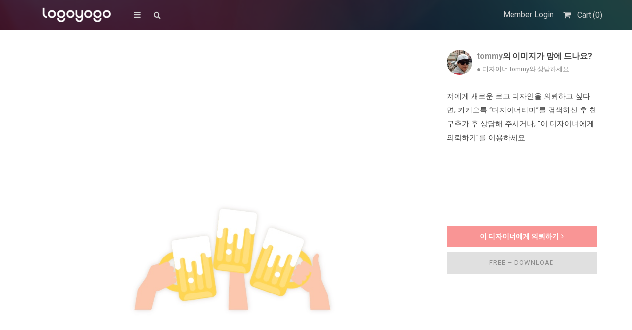

--- FILE ---
content_type: text/html; charset=UTF-8
request_url: https://www.logoyogo.com/downloads/%EA%B1%B4%EB%B0%B0-%EB%A1%9C%EA%B3%A0-%EC%95%84%EC%9D%B4%EC%BD%98-%EC%9D%BC%EB%9F%AC%EC%8A%A4%ED%8A%B8-ai-%EB%AC%B4%EB%A3%8C-%EB%8B%A4%EC%9A%B4%EB%A1%9C%EB%93%9C/
body_size: 46325
content:
<!DOCTYPE html>
<html lang="ko-KR">
	<head>
		<meta charset="UTF-8">
		<meta name="viewport" content="width=device-width, initial-scale=1, maximum-scale=1, user-scalable=0"/>
		<link rel="profile" href="https://gmpg.org/xfn/11">
		<link rel="pingback" href="https://www.logoyogo.com/web/xmlrpc.php">
		
				<link rel="shortcut icon" href="https://www.logoyogo.com/web/wp-content/uploads/2021/05/logoyogo-1-4.jpg" />
				
		<style>
#wpadminbar #wp-admin-bar-wccp_free_top_button .ab-icon:before {
	content: "\f160";
	color: #02CA02;
	top: 3px;
}
#wpadminbar #wp-admin-bar-wccp_free_top_button .ab-icon {
	transform: rotate(45deg);
}
</style>
<style type="text/css">			.heateorSssInstagramBackground{background:radial-gradient(circle at 30% 107%,#fdf497 0,#fdf497 5%,#fd5949 45%,#d6249f 60%,#285aeb 90%)}
											.heateor_sss_horizontal_sharing .heateorSssSharing,.heateor_sss_standard_follow_icons_container .heateorSssSharing{
							color: #fff;
						border-width: 0px;
			border-style: solid;
			border-color: transparent;
		}
				.heateor_sss_horizontal_sharing .heateorSssTCBackground{
			color:#666;
		}
				.heateor_sss_horizontal_sharing .heateorSssSharing:hover,.heateor_sss_standard_follow_icons_container .heateorSssSharing:hover{
						border-color: transparent;
		}
		.heateor_sss_vertical_sharing .heateorSssSharing,.heateor_sss_floating_follow_icons_container .heateorSssSharing{
							color: #fff;
						border-width: 0px;
			border-style: solid;
			border-color: transparent;
		}
				.heateor_sss_vertical_sharing .heateorSssTCBackground{
			color:#666;
		}
				.heateor_sss_vertical_sharing .heateorSssSharing:hover,.heateor_sss_floating_follow_icons_container .heateorSssSharing:hover{
						border-color: transparent;
		}
		
		@media screen and (max-width:783px) {.heateor_sss_vertical_sharing{display:none!important}}@media screen and (max-width:783px) {.heateor_sss_floating_follow_icons_container{display:none!important}}</style><meta name='robots' content='index, follow, max-image-preview:large, max-snippet:-1, max-video-preview:-1' />

	<!-- This site is optimized with the Yoast SEO plugin v23.2 - https://yoast.com/wordpress/plugins/seo/ -->
	<title>건배 로고 아이콘 일러스트 ai 무료 다운로드 - 로고요고</title>
	<link rel="canonical" href="https://www.logoyogo.com/downloads/건배-로고-아이콘-일러스트-ai-무료-다운로드/" />
	<meta property="og:locale" content="ko_KR" />
	<meta property="og:type" content="article" />
	<meta property="og:title" content="건배 로고 아이콘 일러스트 ai 무료 다운로드 - 로고요고" />
	<meta property="og:description" content="건배 로고 아이콘 일러스트 ai 무료 다운로드에 대한 로고 브랜드 소스 공유 안내입니다. 무료로고를 무료다운로드 받아 사용하고자 하시는 분들은 아래의 [&hellip;]" />
	<meta property="og:url" content="https://www.logoyogo.com/downloads/건배-로고-아이콘-일러스트-ai-무료-다운로드/" />
	<meta property="og:site_name" content="로고요고" />
	<meta property="article:modified_time" content="2021-03-08T01:11:28+00:00" />
	<meta property="og:image" content="https://www.logoyogo.com/web/wp-content/uploads/edd/2021/03/logoyogo-1-72.jpg" />
	<meta property="og:image:width" content="1056" />
	<meta property="og:image:height" content="1120" />
	<meta property="og:image:type" content="image/jpeg" />
	<meta name="twitter:card" content="summary_large_image" />
	<meta name="twitter:label1" content="예상 되는 판독 시간" />
	<meta name="twitter:data1" content="1분" />
	<script type="application/ld+json" class="yoast-schema-graph">{"@context":"https://schema.org","@graph":[{"@type":"WebPage","@id":"https://www.logoyogo.com/downloads/%ea%b1%b4%eb%b0%b0-%eb%a1%9c%ea%b3%a0-%ec%95%84%ec%9d%b4%ec%bd%98-%ec%9d%bc%eb%9f%ac%ec%8a%a4%ed%8a%b8-ai-%eb%ac%b4%eb%a3%8c-%eb%8b%a4%ec%9a%b4%eb%a1%9c%eb%93%9c/","url":"https://www.logoyogo.com/downloads/%ea%b1%b4%eb%b0%b0-%eb%a1%9c%ea%b3%a0-%ec%95%84%ec%9d%b4%ec%bd%98-%ec%9d%bc%eb%9f%ac%ec%8a%a4%ed%8a%b8-ai-%eb%ac%b4%eb%a3%8c-%eb%8b%a4%ec%9a%b4%eb%a1%9c%eb%93%9c/","name":"건배 로고 아이콘 일러스트 ai 무료 다운로드 - 로고요고","isPartOf":{"@id":"https://www.logoyogo.com/#website"},"primaryImageOfPage":{"@id":"https://www.logoyogo.com/downloads/%ea%b1%b4%eb%b0%b0-%eb%a1%9c%ea%b3%a0-%ec%95%84%ec%9d%b4%ec%bd%98-%ec%9d%bc%eb%9f%ac%ec%8a%a4%ed%8a%b8-ai-%eb%ac%b4%eb%a3%8c-%eb%8b%a4%ec%9a%b4%eb%a1%9c%eb%93%9c/#primaryimage"},"image":{"@id":"https://www.logoyogo.com/downloads/%ea%b1%b4%eb%b0%b0-%eb%a1%9c%ea%b3%a0-%ec%95%84%ec%9d%b4%ec%bd%98-%ec%9d%bc%eb%9f%ac%ec%8a%a4%ed%8a%b8-ai-%eb%ac%b4%eb%a3%8c-%eb%8b%a4%ec%9a%b4%eb%a1%9c%eb%93%9c/#primaryimage"},"thumbnailUrl":"https://www.logoyogo.com/web/wp-content/uploads/edd/2021/03/logoyogo-1-72.jpg","datePublished":"2021-03-08T01:08:49+00:00","dateModified":"2021-03-08T01:11:28+00:00","breadcrumb":{"@id":"https://www.logoyogo.com/downloads/%ea%b1%b4%eb%b0%b0-%eb%a1%9c%ea%b3%a0-%ec%95%84%ec%9d%b4%ec%bd%98-%ec%9d%bc%eb%9f%ac%ec%8a%a4%ed%8a%b8-ai-%eb%ac%b4%eb%a3%8c-%eb%8b%a4%ec%9a%b4%eb%a1%9c%eb%93%9c/#breadcrumb"},"inLanguage":"ko-KR","potentialAction":[{"@type":"ReadAction","target":["https://www.logoyogo.com/downloads/%ea%b1%b4%eb%b0%b0-%eb%a1%9c%ea%b3%a0-%ec%95%84%ec%9d%b4%ec%bd%98-%ec%9d%bc%eb%9f%ac%ec%8a%a4%ed%8a%b8-ai-%eb%ac%b4%eb%a3%8c-%eb%8b%a4%ec%9a%b4%eb%a1%9c%eb%93%9c/"]}]},{"@type":"ImageObject","inLanguage":"ko-KR","@id":"https://www.logoyogo.com/downloads/%ea%b1%b4%eb%b0%b0-%eb%a1%9c%ea%b3%a0-%ec%95%84%ec%9d%b4%ec%bd%98-%ec%9d%bc%eb%9f%ac%ec%8a%a4%ed%8a%b8-ai-%eb%ac%b4%eb%a3%8c-%eb%8b%a4%ec%9a%b4%eb%a1%9c%eb%93%9c/#primaryimage","url":"https://www.logoyogo.com/web/wp-content/uploads/edd/2021/03/logoyogo-1-72.jpg","contentUrl":"https://www.logoyogo.com/web/wp-content/uploads/edd/2021/03/logoyogo-1-72.jpg","width":1056,"height":1120},{"@type":"BreadcrumbList","@id":"https://www.logoyogo.com/downloads/%ea%b1%b4%eb%b0%b0-%eb%a1%9c%ea%b3%a0-%ec%95%84%ec%9d%b4%ec%bd%98-%ec%9d%bc%eb%9f%ac%ec%8a%a4%ed%8a%b8-ai-%eb%ac%b4%eb%a3%8c-%eb%8b%a4%ec%9a%b4%eb%a1%9c%eb%93%9c/#breadcrumb","itemListElement":[{"@type":"ListItem","position":1,"name":"Home","item":"https://www.logoyogo.com/"},{"@type":"ListItem","position":2,"name":"다운로드","item":"https://www.logoyogo.com/downloads/"},{"@type":"ListItem","position":3,"name":"건배 로고 아이콘 일러스트 ai 무료 다운로드"}]},{"@type":"WebSite","@id":"https://www.logoyogo.com/#website","url":"https://www.logoyogo.com/","name":"로고요고","description":"Need a logo design? Logoyogo","potentialAction":[{"@type":"SearchAction","target":{"@type":"EntryPoint","urlTemplate":"https://www.logoyogo.com/?s={search_term_string}"},"query-input":"required name=search_term_string"}],"inLanguage":"ko-KR"}]}</script>
	<!-- / Yoast SEO plugin. -->


<link rel='dns-prefetch' href='//cdn.iamport.kr' />
<link rel='dns-prefetch' href='//d3sfvyfh4b9elq.cloudfront.net' />
<link rel='dns-prefetch' href='//www.google.com' />
<link rel='dns-prefetch' href='//fonts.googleapis.com' />
<link rel='dns-prefetch' href='//netdna.bootstrapcdn.com' />
<link rel="alternate" type="application/rss+xml" title="로고요고 &raquo; 피드" href="https://www.logoyogo.com/feed/" />
<link rel="alternate" type="application/rss+xml" title="로고요고 &raquo; 댓글 피드" href="https://www.logoyogo.com/comments/feed/" />
<link rel="alternate" type="application/rss+xml" title="로고요고 &raquo; 건배 로고 아이콘 일러스트 ai 무료 다운로드 댓글 피드" href="https://www.logoyogo.com/downloads/%ea%b1%b4%eb%b0%b0-%eb%a1%9c%ea%b3%a0-%ec%95%84%ec%9d%b4%ec%bd%98-%ec%9d%bc%eb%9f%ac%ec%8a%a4%ed%8a%b8-ai-%eb%ac%b4%eb%a3%8c-%eb%8b%a4%ec%9a%b4%eb%a1%9c%eb%93%9c/feed/" />
<script type="text/javascript">
/* <![CDATA[ */
window._wpemojiSettings = {"baseUrl":"https:\/\/s.w.org\/images\/core\/emoji\/15.0.3\/72x72\/","ext":".png","svgUrl":"https:\/\/s.w.org\/images\/core\/emoji\/15.0.3\/svg\/","svgExt":".svg","source":{"concatemoji":"https:\/\/www.logoyogo.com\/web\/wp-includes\/js\/wp-emoji-release.min.js?ver=6.6.4"}};
/*! This file is auto-generated */
!function(i,n){var o,s,e;function c(e){try{var t={supportTests:e,timestamp:(new Date).valueOf()};sessionStorage.setItem(o,JSON.stringify(t))}catch(e){}}function p(e,t,n){e.clearRect(0,0,e.canvas.width,e.canvas.height),e.fillText(t,0,0);var t=new Uint32Array(e.getImageData(0,0,e.canvas.width,e.canvas.height).data),r=(e.clearRect(0,0,e.canvas.width,e.canvas.height),e.fillText(n,0,0),new Uint32Array(e.getImageData(0,0,e.canvas.width,e.canvas.height).data));return t.every(function(e,t){return e===r[t]})}function u(e,t,n){switch(t){case"flag":return n(e,"\ud83c\udff3\ufe0f\u200d\u26a7\ufe0f","\ud83c\udff3\ufe0f\u200b\u26a7\ufe0f")?!1:!n(e,"\ud83c\uddfa\ud83c\uddf3","\ud83c\uddfa\u200b\ud83c\uddf3")&&!n(e,"\ud83c\udff4\udb40\udc67\udb40\udc62\udb40\udc65\udb40\udc6e\udb40\udc67\udb40\udc7f","\ud83c\udff4\u200b\udb40\udc67\u200b\udb40\udc62\u200b\udb40\udc65\u200b\udb40\udc6e\u200b\udb40\udc67\u200b\udb40\udc7f");case"emoji":return!n(e,"\ud83d\udc26\u200d\u2b1b","\ud83d\udc26\u200b\u2b1b")}return!1}function f(e,t,n){var r="undefined"!=typeof WorkerGlobalScope&&self instanceof WorkerGlobalScope?new OffscreenCanvas(300,150):i.createElement("canvas"),a=r.getContext("2d",{willReadFrequently:!0}),o=(a.textBaseline="top",a.font="600 32px Arial",{});return e.forEach(function(e){o[e]=t(a,e,n)}),o}function t(e){var t=i.createElement("script");t.src=e,t.defer=!0,i.head.appendChild(t)}"undefined"!=typeof Promise&&(o="wpEmojiSettingsSupports",s=["flag","emoji"],n.supports={everything:!0,everythingExceptFlag:!0},e=new Promise(function(e){i.addEventListener("DOMContentLoaded",e,{once:!0})}),new Promise(function(t){var n=function(){try{var e=JSON.parse(sessionStorage.getItem(o));if("object"==typeof e&&"number"==typeof e.timestamp&&(new Date).valueOf()<e.timestamp+604800&&"object"==typeof e.supportTests)return e.supportTests}catch(e){}return null}();if(!n){if("undefined"!=typeof Worker&&"undefined"!=typeof OffscreenCanvas&&"undefined"!=typeof URL&&URL.createObjectURL&&"undefined"!=typeof Blob)try{var e="postMessage("+f.toString()+"("+[JSON.stringify(s),u.toString(),p.toString()].join(",")+"));",r=new Blob([e],{type:"text/javascript"}),a=new Worker(URL.createObjectURL(r),{name:"wpTestEmojiSupports"});return void(a.onmessage=function(e){c(n=e.data),a.terminate(),t(n)})}catch(e){}c(n=f(s,u,p))}t(n)}).then(function(e){for(var t in e)n.supports[t]=e[t],n.supports.everything=n.supports.everything&&n.supports[t],"flag"!==t&&(n.supports.everythingExceptFlag=n.supports.everythingExceptFlag&&n.supports[t]);n.supports.everythingExceptFlag=n.supports.everythingExceptFlag&&!n.supports.flag,n.DOMReady=!1,n.readyCallback=function(){n.DOMReady=!0}}).then(function(){return e}).then(function(){var e;n.supports.everything||(n.readyCallback(),(e=n.source||{}).concatemoji?t(e.concatemoji):e.wpemoji&&e.twemoji&&(t(e.twemoji),t(e.wpemoji)))}))}((window,document),window._wpemojiSettings);
/* ]]> */
</script>
<link rel='stylesheet' id='sbi_styles-css' href='https://www.logoyogo.com/web/wp-content/plugins/instagram-feed/css/sbi-styles.min.css?ver=6.6.1' type='text/css' media='all' />
<style id='wp-emoji-styles-inline-css' type='text/css'>

	img.wp-smiley, img.emoji {
		display: inline !important;
		border: none !important;
		box-shadow: none !important;
		height: 1em !important;
		width: 1em !important;
		margin: 0 0.07em !important;
		vertical-align: -0.1em !important;
		background: none !important;
		padding: 0 !important;
	}
</style>
<link rel='stylesheet' id='wp-block-library-css' href='https://www.logoyogo.com/web/wp-includes/css/dist/block-library/style.min.css?ver=6.6.4' type='text/css' media='all' />
<link rel='stylesheet' id='swiper-css-css' href='https://www.logoyogo.com/web/wp-content/plugins/instagram-widget-by-wpzoom/dist/styles/library/swiper.css?ver=7.4.1' type='text/css' media='all' />
<link rel='stylesheet' id='dashicons-css' href='https://www.logoyogo.com/web/wp-includes/css/dashicons.min.css?ver=6.6.4' type='text/css' media='all' />
<link rel='stylesheet' id='magnific-popup-css' href='https://www.logoyogo.com/web/wp-content/plugins/instagram-widget-by-wpzoom/dist/styles/library/magnific-popup.css?ver=2.2.1' type='text/css' media='all' />
<link rel='stylesheet' id='wpz-insta_block-frontend-style-css' href='https://www.logoyogo.com/web/wp-content/plugins/instagram-widget-by-wpzoom/dist/styles/frontend/index.css?ver=a4e21646521a58bf18c9781ae1cc430e' type='text/css' media='all' />
<style id='classic-theme-styles-inline-css' type='text/css'>
/*! This file is auto-generated */
.wp-block-button__link{color:#fff;background-color:#32373c;border-radius:9999px;box-shadow:none;text-decoration:none;padding:calc(.667em + 2px) calc(1.333em + 2px);font-size:1.125em}.wp-block-file__button{background:#32373c;color:#fff;text-decoration:none}
</style>
<style id='global-styles-inline-css' type='text/css'>
:root{--wp--preset--aspect-ratio--square: 1;--wp--preset--aspect-ratio--4-3: 4/3;--wp--preset--aspect-ratio--3-4: 3/4;--wp--preset--aspect-ratio--3-2: 3/2;--wp--preset--aspect-ratio--2-3: 2/3;--wp--preset--aspect-ratio--16-9: 16/9;--wp--preset--aspect-ratio--9-16: 9/16;--wp--preset--color--black: #000000;--wp--preset--color--cyan-bluish-gray: #abb8c3;--wp--preset--color--white: #ffffff;--wp--preset--color--pale-pink: #f78da7;--wp--preset--color--vivid-red: #cf2e2e;--wp--preset--color--luminous-vivid-orange: #ff6900;--wp--preset--color--luminous-vivid-amber: #fcb900;--wp--preset--color--light-green-cyan: #7bdcb5;--wp--preset--color--vivid-green-cyan: #00d084;--wp--preset--color--pale-cyan-blue: #8ed1fc;--wp--preset--color--vivid-cyan-blue: #0693e3;--wp--preset--color--vivid-purple: #9b51e0;--wp--preset--gradient--vivid-cyan-blue-to-vivid-purple: linear-gradient(135deg,rgba(6,147,227,1) 0%,rgb(155,81,224) 100%);--wp--preset--gradient--light-green-cyan-to-vivid-green-cyan: linear-gradient(135deg,rgb(122,220,180) 0%,rgb(0,208,130) 100%);--wp--preset--gradient--luminous-vivid-amber-to-luminous-vivid-orange: linear-gradient(135deg,rgba(252,185,0,1) 0%,rgba(255,105,0,1) 100%);--wp--preset--gradient--luminous-vivid-orange-to-vivid-red: linear-gradient(135deg,rgba(255,105,0,1) 0%,rgb(207,46,46) 100%);--wp--preset--gradient--very-light-gray-to-cyan-bluish-gray: linear-gradient(135deg,rgb(238,238,238) 0%,rgb(169,184,195) 100%);--wp--preset--gradient--cool-to-warm-spectrum: linear-gradient(135deg,rgb(74,234,220) 0%,rgb(151,120,209) 20%,rgb(207,42,186) 40%,rgb(238,44,130) 60%,rgb(251,105,98) 80%,rgb(254,248,76) 100%);--wp--preset--gradient--blush-light-purple: linear-gradient(135deg,rgb(255,206,236) 0%,rgb(152,150,240) 100%);--wp--preset--gradient--blush-bordeaux: linear-gradient(135deg,rgb(254,205,165) 0%,rgb(254,45,45) 50%,rgb(107,0,62) 100%);--wp--preset--gradient--luminous-dusk: linear-gradient(135deg,rgb(255,203,112) 0%,rgb(199,81,192) 50%,rgb(65,88,208) 100%);--wp--preset--gradient--pale-ocean: linear-gradient(135deg,rgb(255,245,203) 0%,rgb(182,227,212) 50%,rgb(51,167,181) 100%);--wp--preset--gradient--electric-grass: linear-gradient(135deg,rgb(202,248,128) 0%,rgb(113,206,126) 100%);--wp--preset--gradient--midnight: linear-gradient(135deg,rgb(2,3,129) 0%,rgb(40,116,252) 100%);--wp--preset--font-size--small: 13px;--wp--preset--font-size--medium: 20px;--wp--preset--font-size--large: 36px;--wp--preset--font-size--x-large: 42px;--wp--preset--spacing--20: 0.44rem;--wp--preset--spacing--30: 0.67rem;--wp--preset--spacing--40: 1rem;--wp--preset--spacing--50: 1.5rem;--wp--preset--spacing--60: 2.25rem;--wp--preset--spacing--70: 3.38rem;--wp--preset--spacing--80: 5.06rem;--wp--preset--shadow--natural: 6px 6px 9px rgba(0, 0, 0, 0.2);--wp--preset--shadow--deep: 12px 12px 50px rgba(0, 0, 0, 0.4);--wp--preset--shadow--sharp: 6px 6px 0px rgba(0, 0, 0, 0.2);--wp--preset--shadow--outlined: 6px 6px 0px -3px rgba(255, 255, 255, 1), 6px 6px rgba(0, 0, 0, 1);--wp--preset--shadow--crisp: 6px 6px 0px rgba(0, 0, 0, 1);}:where(.is-layout-flex){gap: 0.5em;}:where(.is-layout-grid){gap: 0.5em;}body .is-layout-flex{display: flex;}.is-layout-flex{flex-wrap: wrap;align-items: center;}.is-layout-flex > :is(*, div){margin: 0;}body .is-layout-grid{display: grid;}.is-layout-grid > :is(*, div){margin: 0;}:where(.wp-block-columns.is-layout-flex){gap: 2em;}:where(.wp-block-columns.is-layout-grid){gap: 2em;}:where(.wp-block-post-template.is-layout-flex){gap: 1.25em;}:where(.wp-block-post-template.is-layout-grid){gap: 1.25em;}.has-black-color{color: var(--wp--preset--color--black) !important;}.has-cyan-bluish-gray-color{color: var(--wp--preset--color--cyan-bluish-gray) !important;}.has-white-color{color: var(--wp--preset--color--white) !important;}.has-pale-pink-color{color: var(--wp--preset--color--pale-pink) !important;}.has-vivid-red-color{color: var(--wp--preset--color--vivid-red) !important;}.has-luminous-vivid-orange-color{color: var(--wp--preset--color--luminous-vivid-orange) !important;}.has-luminous-vivid-amber-color{color: var(--wp--preset--color--luminous-vivid-amber) !important;}.has-light-green-cyan-color{color: var(--wp--preset--color--light-green-cyan) !important;}.has-vivid-green-cyan-color{color: var(--wp--preset--color--vivid-green-cyan) !important;}.has-pale-cyan-blue-color{color: var(--wp--preset--color--pale-cyan-blue) !important;}.has-vivid-cyan-blue-color{color: var(--wp--preset--color--vivid-cyan-blue) !important;}.has-vivid-purple-color{color: var(--wp--preset--color--vivid-purple) !important;}.has-black-background-color{background-color: var(--wp--preset--color--black) !important;}.has-cyan-bluish-gray-background-color{background-color: var(--wp--preset--color--cyan-bluish-gray) !important;}.has-white-background-color{background-color: var(--wp--preset--color--white) !important;}.has-pale-pink-background-color{background-color: var(--wp--preset--color--pale-pink) !important;}.has-vivid-red-background-color{background-color: var(--wp--preset--color--vivid-red) !important;}.has-luminous-vivid-orange-background-color{background-color: var(--wp--preset--color--luminous-vivid-orange) !important;}.has-luminous-vivid-amber-background-color{background-color: var(--wp--preset--color--luminous-vivid-amber) !important;}.has-light-green-cyan-background-color{background-color: var(--wp--preset--color--light-green-cyan) !important;}.has-vivid-green-cyan-background-color{background-color: var(--wp--preset--color--vivid-green-cyan) !important;}.has-pale-cyan-blue-background-color{background-color: var(--wp--preset--color--pale-cyan-blue) !important;}.has-vivid-cyan-blue-background-color{background-color: var(--wp--preset--color--vivid-cyan-blue) !important;}.has-vivid-purple-background-color{background-color: var(--wp--preset--color--vivid-purple) !important;}.has-black-border-color{border-color: var(--wp--preset--color--black) !important;}.has-cyan-bluish-gray-border-color{border-color: var(--wp--preset--color--cyan-bluish-gray) !important;}.has-white-border-color{border-color: var(--wp--preset--color--white) !important;}.has-pale-pink-border-color{border-color: var(--wp--preset--color--pale-pink) !important;}.has-vivid-red-border-color{border-color: var(--wp--preset--color--vivid-red) !important;}.has-luminous-vivid-orange-border-color{border-color: var(--wp--preset--color--luminous-vivid-orange) !important;}.has-luminous-vivid-amber-border-color{border-color: var(--wp--preset--color--luminous-vivid-amber) !important;}.has-light-green-cyan-border-color{border-color: var(--wp--preset--color--light-green-cyan) !important;}.has-vivid-green-cyan-border-color{border-color: var(--wp--preset--color--vivid-green-cyan) !important;}.has-pale-cyan-blue-border-color{border-color: var(--wp--preset--color--pale-cyan-blue) !important;}.has-vivid-cyan-blue-border-color{border-color: var(--wp--preset--color--vivid-cyan-blue) !important;}.has-vivid-purple-border-color{border-color: var(--wp--preset--color--vivid-purple) !important;}.has-vivid-cyan-blue-to-vivid-purple-gradient-background{background: var(--wp--preset--gradient--vivid-cyan-blue-to-vivid-purple) !important;}.has-light-green-cyan-to-vivid-green-cyan-gradient-background{background: var(--wp--preset--gradient--light-green-cyan-to-vivid-green-cyan) !important;}.has-luminous-vivid-amber-to-luminous-vivid-orange-gradient-background{background: var(--wp--preset--gradient--luminous-vivid-amber-to-luminous-vivid-orange) !important;}.has-luminous-vivid-orange-to-vivid-red-gradient-background{background: var(--wp--preset--gradient--luminous-vivid-orange-to-vivid-red) !important;}.has-very-light-gray-to-cyan-bluish-gray-gradient-background{background: var(--wp--preset--gradient--very-light-gray-to-cyan-bluish-gray) !important;}.has-cool-to-warm-spectrum-gradient-background{background: var(--wp--preset--gradient--cool-to-warm-spectrum) !important;}.has-blush-light-purple-gradient-background{background: var(--wp--preset--gradient--blush-light-purple) !important;}.has-blush-bordeaux-gradient-background{background: var(--wp--preset--gradient--blush-bordeaux) !important;}.has-luminous-dusk-gradient-background{background: var(--wp--preset--gradient--luminous-dusk) !important;}.has-pale-ocean-gradient-background{background: var(--wp--preset--gradient--pale-ocean) !important;}.has-electric-grass-gradient-background{background: var(--wp--preset--gradient--electric-grass) !important;}.has-midnight-gradient-background{background: var(--wp--preset--gradient--midnight) !important;}.has-small-font-size{font-size: var(--wp--preset--font-size--small) !important;}.has-medium-font-size{font-size: var(--wp--preset--font-size--medium) !important;}.has-large-font-size{font-size: var(--wp--preset--font-size--large) !important;}.has-x-large-font-size{font-size: var(--wp--preset--font-size--x-large) !important;}
:where(.wp-block-post-template.is-layout-flex){gap: 1.25em;}:where(.wp-block-post-template.is-layout-grid){gap: 1.25em;}
:where(.wp-block-columns.is-layout-flex){gap: 2em;}:where(.wp-block-columns.is-layout-grid){gap: 2em;}
:root :where(.wp-block-pullquote){font-size: 1.5em;line-height: 1.6;}
</style>
<link rel='stylesheet' id='contact-form-7-css' href='https://www.logoyogo.com/web/wp-content/plugins/contact-form-7/includes/css/styles.css?ver=5.3' type='text/css' media='all' />
<link rel='stylesheet' id='edd-styles-css' href='https://www.logoyogo.com/web/wp-content/plugins/easy-digital-downloads/templates/edd.min.css?ver=2.9.23' type='text/css' media='all' />
<link rel='stylesheet' id='ssb-ui-style-css' href='https://www.logoyogo.com/web/wp-content/plugins/sticky-side-buttons/assets/css/ssb-ui-style.css?ver=6.6.4' type='text/css' media='all' />
<link rel='stylesheet' id='ssb-fontawesome-css' href='https://www.logoyogo.com/web/wp-content/plugins/sticky-side-buttons/assets/css/font-awesome.css?ver=6.6.4' type='text/css' media='all' />
<link rel='stylesheet' id='css-stocky-css' href='https://www.logoyogo.com/web/wp-content/themes/stocky/style.css?ver=6.6.4' type='text/css' media='all' />
<link rel='stylesheet' id='jquery-fancybox-css' href='https://www.logoyogo.com/web/wp-content/themes/stocky/includes/fancybox/jquery.fancybox.css?ver=6.6.4' type='text/css' media='all' />
<link rel='stylesheet' id='font-Roboto-css' href='//fonts.googleapis.com/css?family=Roboto%3A300%2C400%2C400italic%2C700%2C700italic&#038;ver=6.6.4' type='text/css' media='all' />
<link rel='stylesheet' id='font-awesome-css' href='//netdna.bootstrapcdn.com/font-awesome/4.3.0/css/font-awesome.min.css?ver=6.6.4' type='text/css' media='all' />
<link rel='stylesheet' id='meks-author-widget-css' href='https://www.logoyogo.com/web/wp-content/plugins/meks-smart-author-widget/css/style.css?ver=1.1.3' type='text/css' media='all' />
<link rel='stylesheet' id='heateor_sss_frontend_css-css' href='https://www.logoyogo.com/web/wp-content/plugins/sassy-social-share/public/css/sassy-social-share-public.css?ver=3.3.25' type='text/css' media='all' />
<link rel='stylesheet' id='heateor_sss_sharing_default_svg-css' href='https://www.logoyogo.com/web/wp-content/plugins/sassy-social-share/admin/css/sassy-social-share-svg.css?ver=3.3.25' type='text/css' media='all' />
<link rel='stylesheet' id='tablepress-default-css' href='https://www.logoyogo.com/web/wp-content/plugins/tablepress/css/build/default.css?ver=2.4' type='text/css' media='all' />
<link rel='stylesheet' id='popup-maker-site-css' href='https://www.logoyogo.com/web/wp-content/plugins/popup-maker/assets/css/pum-site.min.css?ver=1.16.2' type='text/css' media='all' />
<style id='popup-maker-site-inline-css' type='text/css'>
/* Popup Google Fonts */
@import url('//fonts.googleapis.com/css?family=Montserrat:100');

/* Popup Theme 33386: Default Theme */
.pum-theme-33386, .pum-theme-default-theme { background-color: rgba( 255, 255, 255, 1.00 ) } 
.pum-theme-33386 .pum-container, .pum-theme-default-theme .pum-container { padding: 18px; border-radius: 0px; border: 1px none #000000; box-shadow: 1px 1px 3px 0px rgba( 2, 2, 2, 0.23 ); background-color: rgba( 249, 249, 249, 1.00 ) } 
.pum-theme-33386 .pum-title, .pum-theme-default-theme .pum-title { color: #000000; text-align: left; text-shadow: 0px 0px 0px rgba( 2, 2, 2, 0.23 ); font-family: inherit; font-weight: 400; font-size: 32px; line-height: 36px } 
.pum-theme-33386 .pum-content, .pum-theme-default-theme .pum-content { color: #8c8c8c; font-family: inherit; font-weight: 400 } 
.pum-theme-33386 .pum-content + .pum-close, .pum-theme-default-theme .pum-content + .pum-close { position: absolute; height: auto; width: auto; left: auto; right: 0px; bottom: auto; top: 22px; padding: 8px; color: #ffffff; font-family: inherit; font-weight: 400; font-size: 12px; line-height: 36px; border: 1px none #ffffff; border-radius: 0px; box-shadow: 1px 1px 3px 0px rgba( 2, 2, 2, 0.23 ); text-shadow: 0px 0px 0px rgba( 0, 0, 0, 0.23 ); background-color: rgba( 0, 183, 205, 1.00 ) } 

/* Popup Theme 33390: Cutting Edge */
.pum-theme-33390, .pum-theme-cutting-edge { background-color: rgba( 0, 0, 0, 0.50 ) } 
.pum-theme-33390 .pum-container, .pum-theme-cutting-edge .pum-container { padding: 18px; border-radius: 0px; border: 1px none #000000; box-shadow: 0px 10px 25px 0px rgba( 2, 2, 2, 0.50 ); background-color: rgba( 30, 115, 190, 1.00 ) } 
.pum-theme-33390 .pum-title, .pum-theme-cutting-edge .pum-title { color: #ffffff; text-align: left; text-shadow: 0px 0px 0px rgba( 2, 2, 2, 0.23 ); font-family: Sans-Serif; font-weight: 100; font-size: 26px; line-height: 28px } 
.pum-theme-33390 .pum-content, .pum-theme-cutting-edge .pum-content { color: #ffffff; font-family: inherit; font-weight: 100 } 
.pum-theme-33390 .pum-content + .pum-close, .pum-theme-cutting-edge .pum-content + .pum-close { position: absolute; height: 24px; width: 24px; left: auto; right: 0px; bottom: auto; top: 0px; padding: 0px; color: #1e73be; font-family: Times New Roman; font-weight: 100; font-size: 32px; line-height: 24px; border: 1px none #ffffff; border-radius: 0px; box-shadow: -1px 1px 1px 0px rgba( 2, 2, 2, 0.10 ); text-shadow: -1px 1px 1px rgba( 0, 0, 0, 0.10 ); background-color: rgba( 238, 238, 34, 1.00 ) } 

/* Popup Theme 33391: Framed Border */
.pum-theme-33391, .pum-theme-framed-border { background-color: rgba( 255, 255, 255, 0.50 ) } 
.pum-theme-33391 .pum-container, .pum-theme-framed-border .pum-container { padding: 18px; border-radius: 0px; border: 20px outset #dd3333; box-shadow: 1px 1px 3px 0px rgba( 2, 2, 2, 0.97 ) inset; background-color: rgba( 255, 251, 239, 1.00 ) } 
.pum-theme-33391 .pum-title, .pum-theme-framed-border .pum-title { color: #000000; text-align: left; text-shadow: 0px 0px 0px rgba( 2, 2, 2, 0.23 ); font-family: inherit; font-weight: 100; font-size: 32px; line-height: 36px } 
.pum-theme-33391 .pum-content, .pum-theme-framed-border .pum-content { color: #2d2d2d; font-family: inherit; font-weight: 100 } 
.pum-theme-33391 .pum-content + .pum-close, .pum-theme-framed-border .pum-content + .pum-close { position: absolute; height: 20px; width: 20px; left: auto; right: -20px; bottom: auto; top: -20px; padding: 0px; color: #ffffff; font-family: Tahoma; font-weight: 700; font-size: 16px; line-height: 18px; border: 1px none #ffffff; border-radius: 0px; box-shadow: 0px 0px 0px 0px rgba( 2, 2, 2, 0.23 ); text-shadow: 0px 0px 0px rgba( 0, 0, 0, 0.23 ); background-color: rgba( 0, 0, 0, 0.55 ) } 

/* Popup Theme 33392: Floating Bar - Soft Blue */
.pum-theme-33392, .pum-theme-floating-bar { background-color: rgba( 255, 255, 255, 0.00 ) } 
.pum-theme-33392 .pum-container, .pum-theme-floating-bar .pum-container { padding: 8px; border-radius: 0px; border: 1px none #000000; box-shadow: 1px 1px 3px 0px rgba( 2, 2, 2, 0.23 ); background-color: rgba( 238, 246, 252, 1.00 ) } 
.pum-theme-33392 .pum-title, .pum-theme-floating-bar .pum-title { color: #505050; text-align: left; text-shadow: 0px 0px 0px rgba( 2, 2, 2, 0.23 ); font-family: inherit; font-weight: 400; font-size: 32px; line-height: 36px } 
.pum-theme-33392 .pum-content, .pum-theme-floating-bar .pum-content { color: #505050; font-family: inherit; font-weight: 400 } 
.pum-theme-33392 .pum-content + .pum-close, .pum-theme-floating-bar .pum-content + .pum-close { position: absolute; height: 18px; width: 18px; left: auto; right: 5px; bottom: auto; top: 50%; padding: 0px; color: #505050; font-family: Sans-Serif; font-weight: 700; font-size: 15px; line-height: 18px; border: 1px solid #505050; border-radius: 15px; box-shadow: 0px 0px 0px 0px rgba( 2, 2, 2, 0.00 ); text-shadow: 0px 0px 0px rgba( 0, 0, 0, 0.00 ); background-color: rgba( 255, 255, 255, 0.00 ); transform: translate(0, -50%) } 

/* Popup Theme 33393: Content Only - For use with page builders or block editor */
.pum-theme-33393, .pum-theme-content-only { background-color: rgba( 0, 0, 0, 0.70 ) } 
.pum-theme-33393 .pum-container, .pum-theme-content-only .pum-container { padding: 0px; border-radius: 0px; border: 1px none #000000; box-shadow: 0px 0px 0px 0px rgba( 2, 2, 2, 0.00 ) } 
.pum-theme-33393 .pum-title, .pum-theme-content-only .pum-title { color: #000000; text-align: left; text-shadow: 0px 0px 0px rgba( 2, 2, 2, 0.23 ); font-family: inherit; font-weight: 400; font-size: 32px; line-height: 36px } 
.pum-theme-33393 .pum-content, .pum-theme-content-only .pum-content { color: #8c8c8c; font-family: inherit; font-weight: 400 } 
.pum-theme-33393 .pum-content + .pum-close, .pum-theme-content-only .pum-content + .pum-close { position: absolute; height: 18px; width: 18px; left: auto; right: 7px; bottom: auto; top: 7px; padding: 0px; color: #000000; font-family: inherit; font-weight: 700; font-size: 20px; line-height: 20px; border: 1px none #ffffff; border-radius: 15px; box-shadow: 0px 0px 0px 0px rgba( 2, 2, 2, 0.00 ); text-shadow: 0px 0px 0px rgba( 0, 0, 0, 0.00 ); background-color: rgba( 255, 255, 255, 0.00 ) } 

/* Popup Theme 33387: Light Box */
.pum-theme-33387, .pum-theme-lightbox { background-color: rgba( 0, 0, 0, 0.60 ) } 
.pum-theme-33387 .pum-container, .pum-theme-lightbox .pum-container { padding: 18px; border-radius: 3px; border: 8px solid #000000; box-shadow: 0px 0px 30px 0px rgba( 2, 2, 2, 1.00 ); background-color: rgba( 255, 255, 255, 1.00 ) } 
.pum-theme-33387 .pum-title, .pum-theme-lightbox .pum-title { color: #000000; text-align: left; text-shadow: 0px 0px 0px rgba( 2, 2, 2, 0.23 ); font-family: inherit; font-weight: 100; font-size: 32px; line-height: 36px } 
.pum-theme-33387 .pum-content, .pum-theme-lightbox .pum-content { color: #000000; font-family: inherit; font-weight: 100 } 
.pum-theme-33387 .pum-content + .pum-close, .pum-theme-lightbox .pum-content + .pum-close { position: absolute; height: 26px; width: 26px; left: auto; right: -13px; bottom: auto; top: -13px; padding: 0px; color: #ffffff; font-family: Arial; font-weight: 100; font-size: 24px; line-height: 24px; border: 2px solid #ffffff; border-radius: 26px; box-shadow: 0px 0px 15px 1px rgba( 2, 2, 2, 0.75 ); text-shadow: 0px 0px 0px rgba( 0, 0, 0, 0.23 ); background-color: rgba( 0, 0, 0, 1.00 ) } 

/* Popup Theme 33388: Enterprise Blue */
.pum-theme-33388, .pum-theme-enterprise-blue { background-color: rgba( 0, 0, 0, 0.70 ) } 
.pum-theme-33388 .pum-container, .pum-theme-enterprise-blue .pum-container { padding: 28px; border-radius: 5px; border: 1px none #000000; box-shadow: 0px 10px 25px 4px rgba( 2, 2, 2, 0.50 ); background-color: rgba( 255, 255, 255, 1.00 ) } 
.pum-theme-33388 .pum-title, .pum-theme-enterprise-blue .pum-title { color: #315b7c; text-align: left; text-shadow: 0px 0px 0px rgba( 2, 2, 2, 0.23 ); font-family: inherit; font-weight: 100; font-size: 34px; line-height: 36px } 
.pum-theme-33388 .pum-content, .pum-theme-enterprise-blue .pum-content { color: #2d2d2d; font-family: inherit; font-weight: 100 } 
.pum-theme-33388 .pum-content + .pum-close, .pum-theme-enterprise-blue .pum-content + .pum-close { position: absolute; height: 28px; width: 28px; left: auto; right: 8px; bottom: auto; top: 8px; padding: 4px; color: #ffffff; font-family: Times New Roman; font-weight: 100; font-size: 20px; line-height: 20px; border: 1px none #ffffff; border-radius: 42px; box-shadow: 0px 0px 0px 0px rgba( 2, 2, 2, 0.23 ); text-shadow: 0px 0px 0px rgba( 0, 0, 0, 0.23 ); background-color: rgba( 49, 91, 124, 1.00 ) } 

/* Popup Theme 33389: Hello Box */
.pum-theme-33389, .pum-theme-hello-box { background-color: rgba( 0, 0, 0, 0.75 ) } 
.pum-theme-33389 .pum-container, .pum-theme-hello-box .pum-container { padding: 30px; border-radius: 80px; border: 14px solid #81d742; box-shadow: 0px 0px 0px 0px rgba( 2, 2, 2, 0.00 ); background-color: rgba( 255, 255, 255, 1.00 ) } 
.pum-theme-33389 .pum-title, .pum-theme-hello-box .pum-title { color: #2d2d2d; text-align: left; text-shadow: 0px 0px 0px rgba( 2, 2, 2, 0.23 ); font-family: Montserrat; font-weight: 100; font-size: 32px; line-height: 36px } 
.pum-theme-33389 .pum-content, .pum-theme-hello-box .pum-content { color: #2d2d2d; font-family: inherit; font-weight: 100 } 
.pum-theme-33389 .pum-content + .pum-close, .pum-theme-hello-box .pum-content + .pum-close { position: absolute; height: auto; width: auto; left: auto; right: -30px; bottom: auto; top: -30px; padding: 0px; color: #2d2d2d; font-family: Times New Roman; font-weight: 100; font-size: 32px; line-height: 28px; border: 1px none #ffffff; border-radius: 28px; box-shadow: 0px 0px 0px 0px rgba( 2, 2, 2, 0.23 ); text-shadow: 0px 0px 0px rgba( 0, 0, 0, 0.23 ); background-color: rgba( 255, 255, 255, 1.00 ) } 

#pum-33395 {z-index: 1999999999}
#pum-33394 {z-index: 1999999999}

</style>
<link rel='stylesheet' id='popupaoc-public-style-css' href='https://www.logoyogo.com/web/wp-content/plugins/popup-anything-on-click/assets/css/popupaoc-public.css?ver=2.2' type='text/css' media='all' />
<script type="text/javascript" src="https://www.logoyogo.com/web/wp-includes/js/jquery/jquery.min.js?ver=3.7.1" id="jquery-core-js"></script>
<script type="text/javascript" src="https://www.logoyogo.com/web/wp-includes/js/jquery/jquery-migrate.min.js?ver=3.4.1" id="jquery-migrate-js"></script>
<script type="text/javascript" src="https://www.logoyogo.com/web/wp-includes/js/underscore.min.js?ver=1.13.4" id="underscore-js"></script>
<script type="text/javascript" id="wp-util-js-extra">
/* <![CDATA[ */
var _wpUtilSettings = {"ajax":{"url":"\/web\/wp-admin\/admin-ajax.php"}};
/* ]]> */
</script>
<script type="text/javascript" src="https://www.logoyogo.com/web/wp-includes/js/wp-util.min.js?ver=6.6.4" id="wp-util-js"></script>
<script type="text/javascript" src="https://www.logoyogo.com/web/wp-content/plugins/instagram-widget-by-wpzoom/dist/scripts/library/magnific-popup.js?ver=1735632965" id="magnific-popup-js"></script>
<script type="text/javascript" src="https://www.logoyogo.com/web/wp-content/plugins/instagram-widget-by-wpzoom/dist/scripts/library/swiper.js?ver=7.4.1" id="swiper-js-js"></script>
<script type="text/javascript" src="https://www.logoyogo.com/web/wp-content/plugins/instagram-widget-by-wpzoom/dist/scripts/frontend/block.js?ver=9a3affef738588dbf17ec0443c4b21e9" id="wpz-insta_block-frontend-script-js"></script>
<script type="text/javascript" id="ssb-ui-js-js-extra">
/* <![CDATA[ */
var ssb_ui_data = {"z_index":"1"};
/* ]]> */
</script>
<script type="text/javascript" src="https://www.logoyogo.com/web/wp-content/plugins/sticky-side-buttons/assets/js/ssb-ui-js.js?ver=6.6.4" id="ssb-ui-js-js"></script>
<script type="text/javascript" src="https://www.logoyogo.com/web/wp-content/plugins/iamport-for-easy-digital-downloads/assets/js/rsa.bundle.js?ver=6.6.4" id="iamport_rsa-js"></script>
<script type="text/javascript" src="https://www.logoyogo.com/web/wp-content/plugins/iamport-for-easy-digital-downloads/assets/js/checkout.js?ver=20191025" id="iamport_edd_checkout-js"></script>
<script type="text/javascript" src="https://cdn.iamport.kr/js/iamport.payment-1.1.6.js?ver=6.6.4" id="iamport_script-js"></script>
<script type="text/javascript" src="https://d3sfvyfh4b9elq.cloudfront.net/pmt/web/device.json?ver=6.6.4" id="samsung_runnable-js"></script>
<script type="text/javascript" src="https://www.logoyogo.com/web/wp-content/themes/stocky/includes/fancybox/jquery.fancybox.pack.js?ver=6.6.4" id="jquery-fancybox-js"></script>
<script type="text/javascript" src="https://www.logoyogo.com/web/wp-content/themes/stocky/includes/js/jquery.stellar.js?ver=6.6.4" id="jquery-stellar-js"></script>
<script type="text/javascript" src="https://www.logoyogo.com/web/wp-content/themes/stocky/includes/js/jquery.mobilemenu.js?ver=6.6.4" id="jquery-mobilemenu-js"></script>
<script type="text/javascript" src="https://www.logoyogo.com/web/wp-content/themes/stocky/includes/js/jquery.fitvids.js?ver=6.6.4" id="jquery-fitvids-js"></script>
<link rel="https://api.w.org/" href="https://www.logoyogo.com/wp-json/" /><link rel="EditURI" type="application/rsd+xml" title="RSD" href="https://www.logoyogo.com/web/xmlrpc.php?rsd" />
<meta name="generator" content="WordPress 6.6.4" />
<link rel='shortlink' href='https://www.logoyogo.com/?p=12620' />
<link rel="alternate" title="oEmbed (JSON)" type="application/json+oembed" href="https://www.logoyogo.com/wp-json/oembed/1.0/embed?url=https%3A%2F%2Fwww.logoyogo.com%2Fdownloads%2F%25ea%25b1%25b4%25eb%25b0%25b0-%25eb%25a1%259c%25ea%25b3%25a0-%25ec%2595%2584%25ec%259d%25b4%25ec%25bd%2598-%25ec%259d%25bc%25eb%259f%25ac%25ec%258a%25a4%25ed%258a%25b8-ai-%25eb%25ac%25b4%25eb%25a3%258c-%25eb%258b%25a4%25ec%259a%25b4%25eb%25a1%259c%25eb%2593%259c%2F" />
<link rel="alternate" title="oEmbed (XML)" type="text/xml+oembed" href="https://www.logoyogo.com/wp-json/oembed/1.0/embed?url=https%3A%2F%2Fwww.logoyogo.com%2Fdownloads%2F%25ea%25b1%25b4%25eb%25b0%25b0-%25eb%25a1%259c%25ea%25b3%25a0-%25ec%2595%2584%25ec%259d%25b4%25ec%25bd%2598-%25ec%259d%25bc%25eb%259f%25ac%25ec%258a%25a4%25ed%258a%25b8-ai-%25eb%25ac%25b4%25eb%25a3%258c-%25eb%258b%25a4%25ec%259a%25b4%25eb%25a1%259c%25eb%2593%259c%2F&#038;format=xml" />
<meta name="generator" content="Easy Digital Downloads v2.9.23" />


	<!-- Nelio Content -->
	<meta property="og:locale" content="ko_KR" />
	<meta property="og:type" content="article" />
	<meta property="og:title" content="건배 로고 아이콘 일러스트 ai 무료 다운로드" />
	<meta property="og:description" content="건배 로고 아이콘 일러스트 ai 무료 다운로드에 대한 로고 브랜드 소스 공유 안내입니다. 무료로고를 무료다운로드 받아 사용하고자 하시는 분들은 아래의…" />
	<meta property="og:url" content="https://www.logoyogo.com/downloads/%EA%B1%B4%EB%B0%B0-%EB%A1%9C%EA%B3%A0-%EC%95%84%EC%9D%B4%EC%BD%98-%EC%9D%BC%EB%9F%AC%EC%8A%A4%ED%8A%B8-ai-%EB%AC%B4%EB%A3%8C-%EB%8B%A4%EC%9A%B4%EB%A1%9C%EB%93%9C" />
	<meta property="og:site_name" content="로고요고" />
	<meta property="og:image" content="https://www.logoyogo.com/web/wp-content/uploads/edd/2021/03/logoyogo-1-72.jpg" />
	<meta property="og:image:width" content="1056" />
	<meta property="og:image:height" content="1120" />
	<meta name="twitter:card" content="summary_large_image" />
	<meta name="twitter:creator" content="" />
	<meta name="twitter:site" content="" />
	<!-- /Nelio Content -->

<script id="wpcp_disable_selection" type="text/javascript">
var image_save_msg='You are not allowed to save images!';
	var no_menu_msg='Context Menu disabled!';
	var smessage = "Content is protected !!";

function disableEnterKey(e)
{
	var elemtype = e.target.tagName;
	
	elemtype = elemtype.toUpperCase();
	
	if (elemtype == "TEXT" || elemtype == "TEXTAREA" || elemtype == "INPUT" || elemtype == "PASSWORD" || elemtype == "SELECT" || elemtype == "OPTION" || elemtype == "EMBED")
	{
		elemtype = 'TEXT';
	}
	
	if (e.ctrlKey){
     var key;
     if(window.event)
          key = window.event.keyCode;     //IE
     else
          key = e.which;     //firefox (97)
    //if (key != 17) alert(key);
     if (elemtype!= 'TEXT' && (key == 97 || key == 65 || key == 67 || key == 99 || key == 88 || key == 120 || key == 26 || key == 85  || key == 86 || key == 83 || key == 43 || key == 73))
     {
		if(wccp_free_iscontenteditable(e)) return true;
		show_wpcp_message('You are not allowed to copy content or view source');
		return false;
     }else
     	return true;
     }
}


/*For contenteditable tags*/
function wccp_free_iscontenteditable(e)
{
	var e = e || window.event; // also there is no e.target property in IE. instead IE uses window.event.srcElement
  	
	var target = e.target || e.srcElement;

	var elemtype = e.target.nodeName;
	
	elemtype = elemtype.toUpperCase();
	
	var iscontenteditable = "false";
		
	if(typeof target.getAttribute!="undefined" ) iscontenteditable = target.getAttribute("contenteditable"); // Return true or false as string
	
	var iscontenteditable2 = false;
	
	if(typeof target.isContentEditable!="undefined" ) iscontenteditable2 = target.isContentEditable; // Return true or false as boolean

	if(target.parentElement.isContentEditable) iscontenteditable2 = true;
	
	if (iscontenteditable == "true" || iscontenteditable2 == true)
	{
		if(typeof target.style!="undefined" ) target.style.cursor = "text";
		
		return true;
	}
}

////////////////////////////////////
function disable_copy(e)
{	
	var e = e || window.event; // also there is no e.target property in IE. instead IE uses window.event.srcElement
	
	var elemtype = e.target.tagName;
	
	elemtype = elemtype.toUpperCase();
	
	if (elemtype == "TEXT" || elemtype == "TEXTAREA" || elemtype == "INPUT" || elemtype == "PASSWORD" || elemtype == "SELECT" || elemtype == "OPTION" || elemtype == "EMBED")
	{
		elemtype = 'TEXT';
	}
	
	if(wccp_free_iscontenteditable(e)) return true;
	
	var isSafari = /Safari/.test(navigator.userAgent) && /Apple Computer/.test(navigator.vendor);
	
	var checker_IMG = '';
	if (elemtype == "IMG" && checker_IMG == 'checked' && e.detail >= 2) {show_wpcp_message(alertMsg_IMG);return false;}
	if (elemtype != "TEXT")
	{
		if (smessage !== "" && e.detail == 2)
			show_wpcp_message(smessage);
		
		if (isSafari)
			return true;
		else
			return false;
	}	
}

//////////////////////////////////////////
function disable_copy_ie()
{
	var e = e || window.event;
	var elemtype = window.event.srcElement.nodeName;
	elemtype = elemtype.toUpperCase();
	if(wccp_free_iscontenteditable(e)) return true;
	if (elemtype == "IMG") {show_wpcp_message(alertMsg_IMG);return false;}
	if (elemtype != "TEXT" && elemtype != "TEXTAREA" && elemtype != "INPUT" && elemtype != "PASSWORD" && elemtype != "SELECT" && elemtype != "OPTION" && elemtype != "EMBED")
	{
		return false;
	}
}	
function reEnable()
{
	return true;
}
document.onkeydown = disableEnterKey;
document.onselectstart = disable_copy_ie;
if(navigator.userAgent.indexOf('MSIE')==-1)
{
	document.onmousedown = disable_copy;
	document.onclick = reEnable;
}
function disableSelection(target)
{
    //For IE This code will work
    if (typeof target.onselectstart!="undefined")
    target.onselectstart = disable_copy_ie;
    
    //For Firefox This code will work
    else if (typeof target.style.MozUserSelect!="undefined")
    {target.style.MozUserSelect="none";}
    
    //All other  (ie: Opera) This code will work
    else
    target.onmousedown=function(){return false}
    target.style.cursor = "default";
}
//Calling the JS function directly just after body load
window.onload = function(){disableSelection(document.body);};

//////////////////special for safari Start////////////////
var onlongtouch;
var timer;
var touchduration = 1000; //length of time we want the user to touch before we do something

var elemtype = "";
function touchstart(e) {
	var e = e || window.event;
  // also there is no e.target property in IE.
  // instead IE uses window.event.srcElement
  	var target = e.target || e.srcElement;
	
	elemtype = window.event.srcElement.nodeName;
	
	elemtype = elemtype.toUpperCase();
	
	if(!wccp_pro_is_passive()) e.preventDefault();
	if (!timer) {
		timer = setTimeout(onlongtouch, touchduration);
	}
}

function touchend() {
    //stops short touches from firing the event
    if (timer) {
        clearTimeout(timer);
        timer = null;
    }
	onlongtouch();
}

onlongtouch = function(e) { //this will clear the current selection if anything selected
	
	if (elemtype != "TEXT" && elemtype != "TEXTAREA" && elemtype != "INPUT" && elemtype != "PASSWORD" && elemtype != "SELECT" && elemtype != "EMBED" && elemtype != "OPTION")	
	{
		if (window.getSelection) {
			if (window.getSelection().empty) {  // Chrome
			window.getSelection().empty();
			} else if (window.getSelection().removeAllRanges) {  // Firefox
			window.getSelection().removeAllRanges();
			}
		} else if (document.selection) {  // IE?
			document.selection.empty();
		}
		return false;
	}
};

document.addEventListener("DOMContentLoaded", function(event) { 
    window.addEventListener("touchstart", touchstart, false);
    window.addEventListener("touchend", touchend, false);
});

function wccp_pro_is_passive() {

  var cold = false,
  hike = function() {};

  try {
	  const object1 = {};
  var aid = Object.defineProperty(object1, 'passive', {
  get() {cold = true}
  });
  window.addEventListener('test', hike, aid);
  window.removeEventListener('test', hike, aid);
  } catch (e) {}

  return cold;
}
/*special for safari End*/
</script>
<script id="wpcp_disable_Right_Click" type="text/javascript">
document.ondragstart = function() { return false;}
	function nocontext(e) {
	   return false;
	}
	document.oncontextmenu = nocontext;
</script>
<style>
.unselectable
{
-moz-user-select:none;
-webkit-user-select:none;
cursor: default;
}
html
{
-webkit-touch-callout: none;
-webkit-user-select: none;
-khtml-user-select: none;
-moz-user-select: none;
-ms-user-select: none;
user-select: none;
-webkit-tap-highlight-color: rgba(0,0,0,0);
}
</style>
<script id="wpcp_css_disable_selection" type="text/javascript">
var e = document.getElementsByTagName('body')[0];
if(e)
{
	e.setAttribute('unselectable',"on");
}
</script>
<meta name="generator" content="EDD DP v1.5.0" />
<meta name="generator" content="EDD FES v2.6.5" />
<style type="text/css">
a {
	color:#8c8c8c;
}

a:hover,
.meta_block a:hover {
	color:#3470DC;
}

input[type="submit"],
button[type="submit"],
.btn,
div.fes-form .fes-submit input[type="submit"],
a.button,
a.more-link,
.widget .cart_item.edd_checkout a,
.stocky_navigation a,
.fes-product-list-pagination-container a,
.edd-reviews-voting-buttons a.vote-yes,
.edd-reviews-voting-buttons a.vote-no,
#edd-purchase-button,
.edd-submit,
input.edd-submit[type="submit"],
.edd-submit.button,
.edd-submit.button:visited,
.navigation a,
.navigation span.current,
a.insert-file-row  {
	border-color:#8c8c8c !important;
	color:#8c8c8c !important;
}

input[type="submit"]:hover,
button[type="submit"]:hover,
.btn:hover,
div.fes-form .fes-submit input[type="submit"]:hover,
a.button:hover,
a.more-link:hover,
.widget .cart_item.edd_checkout a:hover,
.stocky_navigation a:hover,
.fes-product-list-pagination-container a:hover,
.edd-reviews-voting-buttons a.vote-yes:hover,
.edd-reviews-voting-buttons a.vote-no:hover,
#edd-purchase-button:hover,
.edd-submit:hover,
input.edd-submit[type="submit"]:hover,
.edd-submit.button:hover,
.navigation a:hover,
.navigation span.current,
a.insert-file-row:hover,
.sweet-alert button  {
	background-color:#8c8c8c !important;
}

#header,
body.page-template-page-login-php {
	background-image:url("https://www.logoyogo.com/web/wp-content/uploads/2021/05/logoyogo-1-1.jpg");
}
</style><script type="text/javascript">
/* <![CDATA[  */


jQuery(document).ready(function($){

	// load mobile menu
	$('#main_menu ul.menu').mobileMenu();
    $('select.select-menu').each(function(){
        var title = $(this).attr('title');
        if( $('option:selected', this).val() != ''  ) title = $('option:selected',this).text();
        $(this)
            .css({'z-index':10,'opacity':0,'-khtml-appearance':'none'})
            .after('<span class="select">' + title + '</span>')
            .change(function(){
                val = $('option:selected',this).text();
                $(this).next().text(val);
            })
    });

	/* Masonry */
	var $container = $('.edd_downloads_list');
	// initialize Masonry after all images have loaded
	$container.imagesLoaded( function() {
		$container.masonry( { itemSelector: '.edd_download' } );
	});
	
	// Moving the pagination up a div
	var $edd_pagination = $('#edd_download_pagination');
	$edd_pagination.parent().after($edd_pagination);

	/* Parallax */
	(function(){
		var ua = navigator.userAgent,
		isMobileWebkit = /WebKit/.test(ua) && /Mobile/.test(ua);

		/* only show if not on mobile */
		if (isMobileWebkit) {
// 			$('html').addClass('stocky_mobile');
		} else {
			$.stellar({
				horizontalScrolling: false,
				verticalOffset: 0
			});
		}

	})();

	// FitVids
	$("#content").fitVids();

	/* Menu Toggle */
	$('#menu_toggle').click(function() {
		$('#main_menu').slideToggle('fast');
	});

	/* Search Toggle */
	$('#search_toggle').click(function() {
		$('#search_wrap').slideToggle('fast');
	});

	/* Ratings */
	$( '.comment_form_rating .edd_reviews_rating_box' ).find('a').on('click', function (e) {
		e.preventDefault();
		$( '.comment_form_rating .edd_reviews_rating_box' ).find('a').removeClass( 'active' );
		$( this ).addClass( 'active' );
	});

	/* Add span within comment reply title, move the <small> outside of it */
	$('#reply-title').wrapInner('<span>').append( $('#reply-title small') );

	// Increase counter on add to cart
	$('.purAddToCart').ajaxComplete(function(event,request, settings) {
		if(JSON.parse(request.responseText).msgId == 0) {
			var currentCount = parseInt($('#header_cart_count').text());
			var newCount = currentCount + 1;
			$('#header_cart_count').text(newCount);
		}
	});

	// Fancybox
	if( $('.lightbox').length ) {
		$(".lightbox").attr('rel', 'gallery').fancybox({
			'transitionIn'		: 'fade',
			'transitionOut'		: 'fade',
			'showNavArrows' 	: 'true'
		});
	}


});
/* ]]> */
</script><style type="text/css">.recentcomments a{display:inline !important;padding:0 !important;margin:0 !important;}</style>		<!-- Global site tag (gtag.js) - Google Analytics -->
<script async src="https://www.googletagmanager.com/gtag/js?id=UA-112817234-1"></script>
<script>
  window.dataLayer = window.dataLayer || [];
  function gtag(){dataLayer.push(arguments);}
  gtag('js', new Date());

  gtag('config', 'UA-112817234-1');
</script>
		<!-- Google Tag Manager -->
<script>(function(w,d,s,l,i){w[l]=w[l]||[];w[l].push({'gtm.start':
new Date().getTime(),event:'gtm.js'});var f=d.getElementsByTagName(s)[0],
j=d.createElement(s),dl=l!='dataLayer'?'&l='+l:'';j.async=true;j.src=
'https://www.googletagmanager.com/gtm.js?id='+i+dl;f.parentNode.insertBefore(j,f);
})(window,document,'script','dataLayer','GTM-5LWN2X3');</script>
<!-- End Google Tag Manager -->

	</head>
	<body data-rsssl=1 class="download-template-default single single-download postid-12620 single-format-standard button_light content_left unselectable">
	<!-- Google Tag Manager (noscript) -->
<noscript><iframe src="https://www.googletagmanager.com/ns.html?id=GTM-5LWN2X3"
height="0" width="0" style="display:none;visibility:hidden"></iframe></noscript>
<!-- End Google Tag Manager (noscript) -->
	
	
		<section id="site_wrap">

			
			<header class="wrapper dark_scheme" id="header" data-stellar-background-ratio="0.5">
				<div class="container2">
				    
					<div id="menu_wrap" class="clearfix">

						
						<div id="logo_wrap">
						<a href="https://www.logoyogo.com" title="로고요고" class="the_logo">
	<img src="https://www.logoyogo.com/web/wp-content/uploads/2021/05/logoyogo-1-2.png" alt="로고요고" id="logo" />
</a>
						</div>

						
												<a href="#" id="menu_toggle"></a>
						
						<a href="#" id="search_toggle"></a>

						<div id="cart_links" class="clearfix">
							<ul>

								
																		<li>
										<a href="https://www.logoyogo.com/login/" title="Member Login" id="stocky_login">
											<span>Member Login</span>
										</a>
									</li>
									
								
								<li>
									<a href="https://www.logoyogo.com/checkout/" title="Cart" id="head_cart">
										<span>Cart (<span id="header_cart_count" class="edd-cart-quantity">0</span>)</span>
									</a>
								</li>

								
							</ul>
						</div>

						<div id="search_wrap">
							<form method="get" class="searchform" action="https://www.logoyogo.com/">
	<div><div class="container2">
		<input type="text" class="search_input" value="로고 검색하기" name="s" onfocus="if (this.value == '로고 검색하기') {this.value = '';}" onblur="if (this.value == '') {this.value = '로고 검색하기';}" />
		<input type="hidden" id="searchsubmit" value="Search" />
		<input type="hidden" name="post_type" value="download" />
	</div></div>
</form>						</div>

					</div>

										<nav id="main_menu" class="clearfix ">
						<div id="stocky_menu_container" class="menu-main-manu-container"><ul id="stocky_menu" class="menu"><li id="menu-item-19486" class="menu-item menu-item-type-custom menu-item-object-custom menu-item-home menu-item-19486"><a href="https://www.logoyogo.com">Home</a></li>
<li id="menu-item-4357" class="menu-item menu-item-type-post_type menu-item-object-page menu-item-4357"><a href="https://www.logoyogo.com/about-us/">About Us</a></li>
<li id="menu-item-4358" class="menu-item menu-item-type-post_type menu-item-object-page menu-item-4358"><a href="https://www.logoyogo.com/license/">이용약관</a></li>
<li id="menu-item-4359" class="menu-item menu-item-type-custom menu-item-object-custom menu-item-4359"><a href="https://www.logoyogo.com/privacy/">개인정보처리방침</a></li>
</ul></div>					</nav>

					
				</div>
			</header>

			
			<section class="wrapper" id="content">				<div class="container clearfix">

<div id="single_product_page", class="margin-center vi"><div class="single_product_page">
	<span itemscope itemtype="http://schema.org/Product">		<div class="post-12620 type-download status-publish format-standard has-post-thumbnail hentry download_tag-beer download_tag-cheers download_tag-cheers-ai download_tag-cheers-icon download_tag-cheers-illustration download_tag-cheers-jpg download_tag-cheers-logo download_tag-cheers-symbol download_tag-drinking-party download_tag-pub download_tag--ai download_tag--jpg download_tag-11446 download_tag-11447 download_tag-11448 download_tag-11443 download_tag-3009 download_tag-11449 download_tag-11450 download_tag-11451 edd-download edd-download-tag-beer edd-download-tag-cheers edd-download-tag-cheers-ai edd-download-tag-cheers-icon edd-download-tag-cheers-illustration edd-download-tag-cheers-jpg edd-download-tag-cheers-logo edd-download-tag-cheers-symbol edd-download-tag-drinking-party edd-download-tag-pub edd-download-tag-%ea%b1%b4%eb%b0%b0-ai edd-download-tag-%ea%b1%b4%eb%b0%b0-jpg edd-download-tag-%ea%b1%b4%eb%b0%b0-%eb%a1%9c%ea%b3%a0 edd-download-tag-%ea%b1%b4%eb%b0%b0-%ec%8b%ac%eb%b3%bc edd-download-tag-%ea%b1%b4%eb%b0%b0-%ec%95%84%ec%9d%b4%ec%bd%98 edd-download-tag-%ea%b1%b4%eb%b0%b0-%ec%9d%bc%eb%9f%ac%ec%8a%a4%ed%8a%b8 edd-download-tag-%eb%a7%a5%ec%a3%bc edd-download-tag-%ec%88%a0%ec%a7%91 edd-download-tag-%ec%b9%98%ec%96%b4%ec%8a%a4 edd-download-tag-%ed%9a%8c%ec%8b%9d">

		<div id="single_item_wrap" class="clearfix">

			<div class="posts-wrap">

				<div id="product_images">

                

					
												<a id="main_product_image" href="https://www.logoyogo.com/web/wp-content/uploads/edd/2021/03/logoyogo-1-72.jpg" class="lightbox">
							<span class="preview"></span>
							<figure class="wp-caption featured"><img width="1056" height="1120" src="https://www.logoyogo.com/web/wp-content/uploads/edd/2021/03/logoyogo-1-72.jpg" class="attachment-product_page_image size-product_page_image wp-post-image" alt="" decoding="async" srcset="https://www.logoyogo.com/web/wp-content/uploads/edd/2021/03/logoyogo-1-72.jpg 1056w, https://www.logoyogo.com/web/wp-content/uploads/edd/2021/03/logoyogo-1-72-283x300.jpg 283w, https://www.logoyogo.com/web/wp-content/uploads/edd/2021/03/logoyogo-1-72-965x1024.jpg 965w, https://www.logoyogo.com/web/wp-content/uploads/edd/2021/03/logoyogo-1-72-768x815.jpg 768w, https://www.logoyogo.com/web/wp-content/uploads/edd/2021/03/logoyogo-1-72-300x318.jpg 300w" sizes="(max-width: 1056px) 100vw, 1056px" /></figure>
					

						</a>
			





					
				</div><!-- end #product_images -->
			</div>

				<div id="sidebar" class="clearfix">
<div id="product_info" class="clearfix">
	
					<div class="clearfix">
							<img alt='' src='https://secure.gravatar.com/avatar/6e9bf5587d11384192ee900d51afac2c?s=100&#038;d=mm&#038;r=g' srcset='https://secure.gravatar.com/avatar/6e9bf5587d11384192ee900d51afac2c?s=200&#038;d=mm&#038;r=g 2x' class='avatar avatar-100 photo' height='100' width='100' decoding='async'/>							<div id="post_user">
								<div>
								<a href="https://www.logoyogo.com/vendor/tommy"><strong>tommy</strong></a><strong>의 이미지가 맘에 드나요?</strong>								</div>
                                <div>
                                    <font size="2em" color="green"><a href="https://www.logoyogo.com/vendor/tommy">● 디자이너 tommy와 상담하세요.</a></font>									
									
								<hr style="border: solid #dedede; border-width: 1px 0 0;">


									
								</div>
							</div>
						</div>	

					</div>

					<div id="product_pricing"></div>
                    
<a href="" class="edd_download_file_link"></a>

					
					                    


<div id="stocky_portfolio_link_wrap">
						

      
                        
                        	<br><div class="widget">


		<p>저에게 새로운 로고 디자인을 의뢰하고 싶다면, 카카오톡 “디자이너타미”를 검색하신 후 친구추가 후 상담해 주시거나, "이 디자이너에게 의뢰하기"를 이용하세요.</p>
	

</div>                        			                                            
						</div>
					


				

					
						<div id="stocky_portfolio_link_wrap">
							
						
<script async src="https://pagead2.googlesyndication.com/pagead/js/adsbygoogle.js"></script>
<ins class="adsbygoogle"
     style="display:block"
     data-ad-format="fluid"
     data-ad-layout-key="-gw-3+1f-3d+2z"
     data-ad-client="ca-pub-1683803985213800"
     data-ad-slot="2401080092"></ins>
<script>
     (adsbygoogle = window.adsbygoogle || []).push({});
</script>		
				
					
						<a href="https://www.logoyogo.com/vendor/tommy" id="portfolio_link" title="More From This User"><strong>이 디자이너에게 의뢰하기</strong></a>
									               <center>
				                   
					

						

				
					
					
				
							<form id="edd_purchase_12620" class="edd_download_purchase_form edd_purchase_12620" method="post">

			<span itemprop="offers" itemscope itemtype="http://schema.org/Offer">
		<meta itemprop="price" content="0" />
		<meta itemprop="priceCurrency" content="KRW" />
	</span>
	
		<div class="edd_purchase_submit_wrapper">
			<a href="#" class="edd-add-to-cart button dark-gray edd-submit" data-nonce="0f59a2de8f" data-action="edd_add_to_cart" data-download-id="12620" data-variable-price="no" data-price-mode=single data-price="0" ><span class="edd-add-to-cart-label">Free&nbsp;&ndash;&nbsp;Download</span> <span class="edd-loading" aria-label="로딩중"></span></a><input type="submit" class="edd-add-to-cart edd-no-js button dark-gray edd-submit" name="edd_purchase_download" value="Free&nbsp;&ndash;&nbsp;Download" data-action="edd_add_to_cart" data-download-id="12620" data-variable-price="no" data-price-mode=single /><a href="https://www.logoyogo.com/checkout/" class="edd_go_to_checkout button dark-gray edd-submit" style="display:none;">Download</a>
							<span class="edd-cart-ajax-alert" aria-live="assertive">
					<span class="edd-cart-added-alert" style="display: none;">
						<svg class="edd-icon edd-icon-check" xmlns="http://www.w3.org/2000/svg" width="28" height="28" viewBox="0 0 28 28" aria-hidden="true">
							<path d="M26.11 8.844c0 .39-.157.78-.44 1.062L12.234 23.344c-.28.28-.672.438-1.062.438s-.78-.156-1.06-.438l-7.782-7.78c-.28-.282-.438-.673-.438-1.063s.156-.78.438-1.06l2.125-2.126c.28-.28.672-.438 1.062-.438s.78.156 1.062.438l4.594 4.61L21.42 5.656c.282-.28.673-.438 1.063-.438s.78.155 1.062.437l2.125 2.125c.28.28.438.672.438 1.062z"/>
						</svg>
						다운로드 카트에 담겼습니다.					</span>
				</span>
								</div><!--end .edd_purchase_submit_wrapper-->

		<input type="hidden" name="download_id" value="12620">
							<input type="hidden" name="edd_action" class="edd_action_input" value="add_to_cart">
		
					<input type="hidden" name="edd_redirect_to_checkout" id="edd_redirect_to_checkout" value="1">
		
		
	</form><!--end #edd_purchase_12620-->
	
						

		<script async src="//pagead2.googlesyndication.com/pagead/js/adsbygoogle.js"></script>
<ins class="adsbygoogle"
     style="display:block"
     data-ad-format="fluid"
     data-ad-layout-key="-6t+ed+2i-1n-4w"
     data-ad-client="ca-pub-1683803985213800"
     data-ad-slot="9063617135"></ins>
<script>
     (adsbygoogle = window.adsbygoogle || []).push({});
</script>	
			<br>		<div class="heateor_sss_sharing_container heateor_sss_horizontal_sharing" ss-offset="0" heateor-sss-data-href='https://www.logoyogo.com/downloads/%ea%b1%b4%eb%b0%b0-%eb%a1%9c%ea%b3%a0-%ec%95%84%ec%9d%b4%ec%bd%98-%ec%9d%bc%eb%9f%ac%ec%8a%a4%ed%8a%b8-ai-%eb%ac%b4%eb%a3%8c-%eb%8b%a4%ec%9a%b4%eb%a1%9c%eb%93%9c/'><ul class="heateor_sss_sharing_ul"><li class="heateorSssSharingRound"><i style="width:72px;height:21px;" alt="Facebook" Title="Facebook" class="heateorSssSharing heateorSssFacebookBackground" onclick='heateorSssPopup("https://www.facebook.com/sharer/sharer.php?u=https%3A%2F%2Fwww.logoyogo.com%2Fdownloads%2F%25ea%25b1%25b4%25eb%25b0%25b0-%25eb%25a1%259c%25ea%25b3%25a0-%25ec%2595%2584%25ec%259d%25b4%25ec%25bd%2598-%25ec%259d%25bc%25eb%259f%25ac%25ec%258a%25a4%25ed%258a%25b8-ai-%25eb%25ac%25b4%25eb%25a3%258c-%25eb%258b%25a4%25ec%259a%25b4%25eb%25a1%259c%25eb%2593%259c%2F")'><ss style="display:block;" class="heateorSssSharingSvg heateorSssFacebookSvg"></ss></i></li><li class="heateorSssSharingRound"><i style="width:72px;height:21px;" alt="Pinterest" Title="Pinterest" class="heateorSssSharing heateorSssPinterestBackground" onclick="javascript:void( (function() {var e=document.createElement('script' );e.setAttribute('type','text/javascript' );e.setAttribute('charset','UTF-8' );e.setAttribute('src','//assets.pinterest.com/js/pinmarklet.js?r='+Math.random()*99999999);document.body.appendChild(e)})());"><ss style="display:block;" class="heateorSssSharingSvg heateorSssPinterestSvg"></ss></i></li><li class="heateorSssSharingRound"><i style="width:72px;height:21px;" alt="Instagram" Title="Instagram" class="heateorSssSharing heateorSssInstagramBackground"><a href="https://www.instagram.com/" rel="nofollow noopener" target="_blank"><ss style="display:block;" class="heateorSssSharingSvg heateorSssInstagramSvg"></ss></a></i></li><li class="heateorSssSharingRound"><i style="width:72px;height:21px;" alt="Twitter" Title="Twitter" class="heateorSssSharing heateorSssTwitterBackground" onclick='heateorSssPopup("http://twitter.com/intent/tweet?text=%EA%B1%B4%EB%B0%B0%20%EB%A1%9C%EA%B3%A0%20%EC%95%84%EC%9D%B4%EC%BD%98%20%EC%9D%BC%EB%9F%AC%EC%8A%A4%ED%8A%B8%20ai%20%EB%AC%B4%EB%A3%8C%20%EB%8B%A4%EC%9A%B4%EB%A1%9C%EB%93%9C&url=https%3A%2F%2Fwww.logoyogo.com%2Fdownloads%2F%25ea%25b1%25b4%25eb%25b0%25b0-%25eb%25a1%259c%25ea%25b3%25a0-%25ec%2595%2584%25ec%259d%25b4%25ec%25bd%2598-%25ec%259d%25bc%25eb%259f%25ac%25ec%258a%25a4%25ed%258a%25b8-ai-%25eb%25ac%25b4%25eb%25a3%258c-%25eb%258b%25a4%25ec%259a%25b4%25eb%25a1%259c%25eb%2593%259c%2F")'><ss style="display:block;" class="heateorSssSharingSvg heateorSssTwitterSvg"></ss></i></li></ul><div class="heateorSssClear"></div></div>
				</div>


				</div>

		</div>

				
		 <div class="related_products_wrap"><div class="box_title"><h3>연관검색된 이미지</h3></div><div class="related_products clearfix">	
					<div class="single_related">
	<a href="https://www.logoyogo.com/downloads/%eb%a7%a5%ec%a3%bc-%ec%bb%b5-%ec%88%a0%ec%a7%91-%eb%a1%9c%ea%b3%a0-%ec%95%84%ec%9d%b4%ec%bd%98-%ec%9d%bc%eb%9f%ac%ec%8a%a4%ed%8a%b8-ai-%eb%8b%a4%ec%9a%b4%eb%a1%9c%eb%93%9c/" title="맥주 컵 술집 로고 아이콘 일러스트 ai 다운로드">
		<figure class="wp-caption featured"><img width="150" height="150" src="https://www.logoyogo.com/web/wp-content/uploads/edd/2023/05/logoyogo--150x150.jpg" class="attachment-thumbnail size-thumbnail wp-post-image" alt="" decoding="async" loading="lazy" srcset="https://www.logoyogo.com/web/wp-content/uploads/edd/2023/05/logoyogo--150x150.jpg 150w, https://www.logoyogo.com/web/wp-content/uploads/edd/2023/05/logoyogo--280x280.jpg 280w" sizes="(max-width: 150px) 100vw, 150px" /></figure>	</a>
</div>	
					
					<div class="single_related">
	<a href="https://www.logoyogo.com/downloads/%ed%8f%ac%ec%9e%a5%eb%a7%88%ec%b0%a8-%ec%95%84%ec%9d%b4%ec%bd%98-%eb%a1%9c%ea%b3%a0-%ec%9d%bc%eb%9f%ac%ec%8a%a4%ed%8a%b8-ai-%eb%8b%a4%ec%9a%b4%eb%a1%9c%eb%93%9c/" title="포장마차 아이콘 로고 일러스트 ai 다운로드">
		<figure class="wp-caption featured"><img width="150" height="150" src="https://www.logoyogo.com/web/wp-content/uploads/edd/2021/03/logoyogo-1-306-150x150.jpg" class="attachment-thumbnail size-thumbnail wp-post-image" alt="" decoding="async" loading="lazy" srcset="https://www.logoyogo.com/web/wp-content/uploads/edd/2021/03/logoyogo-1-306-150x150.jpg 150w, https://www.logoyogo.com/web/wp-content/uploads/edd/2021/03/logoyogo-1-306-170x170.jpg 170w, https://www.logoyogo.com/web/wp-content/uploads/edd/2021/03/logoyogo-1-306-90x90.jpg 90w" sizes="(max-width: 150px) 100vw, 150px" /></figure>	</a>
</div>	
					
					<div class="single_related">
	<a href="https://www.logoyogo.com/downloads/%ec%a3%bc%ec%a0%90-%ed%95%9c%ec%9e%90-%ec%ba%98%eb%a6%ac%ea%b7%b8%eb%9d%bc%ed%94%bc-%eb%a1%9c%ea%b3%a0-%ec%9d%bc%eb%9f%ac%ec%8a%a4%ed%8a%b8-ai-%eb%8b%a4%ec%9a%b4%eb%a1%9c%eb%93%9c-download-pub-chinese/" title="주점 한자 캘리그라피 로고 일러스트 ai 다운로드 download Pub Chinese character calligraphy">
		<figure class="wp-caption featured"><img width="150" height="150" src="https://www.logoyogo.com/web/wp-content/uploads/edd/2024/02/logoyogo-1-9-150x150.jpg" class="attachment-thumbnail size-thumbnail wp-post-image" alt="" decoding="async" loading="lazy" srcset="https://www.logoyogo.com/web/wp-content/uploads/edd/2024/02/logoyogo-1-9-150x150.jpg 150w, https://www.logoyogo.com/web/wp-content/uploads/edd/2024/02/logoyogo-1-9-280x280.jpg 280w" sizes="(max-width: 150px) 100vw, 150px" /></figure>	</a>
</div>	
					
					<div class="single_related">
	<a href="https://www.logoyogo.com/downloads/%ea%b3%a1%ec%8b%9d-%eb%a1%9c%ea%b3%a0-%ec%95%84%ec%9d%b4%ec%bd%98-%ec%9d%bc%eb%9f%ac%ec%8a%a4%ed%8a%b8-ai-%eb%ac%b4%eb%a3%8c-%eb%8b%a4%ec%9a%b4%eb%a1%9c%eb%93%9c/" title="곡식 로고 아이콘 일러스트 ai 무료 다운로드">
		<figure class="wp-caption featured"><img width="150" height="150" src="https://www.logoyogo.com/web/wp-content/uploads/edd/2021/01/logoyogo-1-40-150x150.jpg" class="attachment-thumbnail size-thumbnail wp-post-image" alt="" decoding="async" loading="lazy" srcset="https://www.logoyogo.com/web/wp-content/uploads/edd/2021/01/logoyogo-1-40-150x150.jpg 150w, https://www.logoyogo.com/web/wp-content/uploads/edd/2021/01/logoyogo-1-40-170x170.jpg 170w, https://www.logoyogo.com/web/wp-content/uploads/edd/2021/01/logoyogo-1-40-90x90.jpg 90w" sizes="(max-width: 150px) 100vw, 150px" /></figure>	</a>
</div>	
					
					<div class="single_related">
	<a href="https://www.logoyogo.com/downloads/%eb%b3%b4%eb%a6%ac-%eb%a1%9c%ea%b3%a0-%ec%95%84%ec%9d%b4%ec%bd%98-%ec%9d%bc%eb%9f%ac%ec%8a%a4%ed%8a%b8-ai-%eb%ac%b4%eb%a3%8c-%eb%8b%a4%ec%9a%b4%eb%a1%9c%eb%93%9c/" title="보리 로고 아이콘 일러스트 ai 무료 다운로드">
		<figure class="wp-caption featured"><img width="150" height="150" src="https://www.logoyogo.com/web/wp-content/uploads/edd/2021/03/logoyogo-1-14-150x150.jpg" class="attachment-thumbnail size-thumbnail wp-post-image" alt="" decoding="async" loading="lazy" srcset="https://www.logoyogo.com/web/wp-content/uploads/edd/2021/03/logoyogo-1-14-150x150.jpg 150w, https://www.logoyogo.com/web/wp-content/uploads/edd/2021/03/logoyogo-1-14-170x170.jpg 170w, https://www.logoyogo.com/web/wp-content/uploads/edd/2021/03/logoyogo-1-14-90x90.jpg 90w" sizes="(max-width: 150px) 100vw, 150px" /></figure>	</a>
</div>	
					
					<div class="single_related">
	<a href="https://www.logoyogo.com/downloads/%ed%98%b8%eb%a6%ac%eb%b3%91-%ec%88%a0%eb%b3%91-%eb%a1%9c%ea%b3%a0-%ec%95%84%ec%9d%b4%ec%bd%98-%ec%9d%bc%eb%9f%ac%ec%8a%a4%ed%8a%b8-ai-%eb%8b%a4%ec%9a%b4%eb%a1%9c%eb%93%9c-download-gourd-wine-bottle-lo/" title="호리병 술병 로고 아이콘 일러스트 ai 다운로드 download gourd wine bottle logo icon">
		<figure class="wp-caption featured"><img width="150" height="150" src="https://www.logoyogo.com/web/wp-content/uploads/edd/2024/02/logoyogo-1-14-150x150.jpg" class="attachment-thumbnail size-thumbnail wp-post-image" alt="" decoding="async" loading="lazy" srcset="https://www.logoyogo.com/web/wp-content/uploads/edd/2024/02/logoyogo-1-14-150x150.jpg 150w, https://www.logoyogo.com/web/wp-content/uploads/edd/2024/02/logoyogo-1-14-280x280.jpg 280w" sizes="(max-width: 150px) 100vw, 150px" /></figure>	</a>
</div>	
					
					<div class="single_related">
	<a href="https://www.logoyogo.com/downloads/%eb%a7%a5%ec%a3%bc-%ea%b1%b4%eb%b0%b0-%eb%a1%9c%ea%b3%a0-%ec%95%84%ec%9d%b4%ec%bd%98-%ec%9d%bc%eb%9f%ac%ec%8a%a4%ed%8a%b8-ai-%eb%8b%a4%ec%9a%b4%eb%a1%9c%eb%93%9c-download-beer-cheers-logo/" title="맥주 건배 로고 아이콘 일러스트 ai 다운로드 download beer cheers logo">
		<figure class="wp-caption featured"><img width="150" height="150" src="https://www.logoyogo.com/web/wp-content/uploads/edd/2023/05/logoyogo-1-6-150x150.jpg" class="attachment-thumbnail size-thumbnail wp-post-image" alt="" decoding="async" loading="lazy" srcset="https://www.logoyogo.com/web/wp-content/uploads/edd/2023/05/logoyogo-1-6-150x150.jpg 150w, https://www.logoyogo.com/web/wp-content/uploads/edd/2023/05/logoyogo-1-6-280x280.jpg 280w" sizes="(max-width: 150px) 100vw, 150px" /></figure>	</a>
</div>	
					
					<div class="single_related">
	<a href="https://www.logoyogo.com/downloads/%ec%88%a0%ec%a3%bc-%ed%95%9c%ec%9e%90-%eb%8f%84%ec%9e%a5-%eb%a1%9c%ea%b3%a0-%ec%9d%bc%eb%9f%ac%ec%8a%a4%ed%8a%b8-ai-%eb%8b%a4%ec%9a%b4%eb%a1%9c%eb%93%9c-download-alcohol-kanji-stamp-logo/" title="술주 한자 도장 로고 일러스트 ai 다운로드 download alcohol kanji stamp logo">
		<figure class="wp-caption featured"><img width="150" height="150" src="https://www.logoyogo.com/web/wp-content/uploads/edd/2024/02/logoyogo-1-10-150x150.jpg" class="attachment-thumbnail size-thumbnail wp-post-image" alt="" decoding="async" loading="lazy" srcset="https://www.logoyogo.com/web/wp-content/uploads/edd/2024/02/logoyogo-1-10-150x150.jpg 150w, https://www.logoyogo.com/web/wp-content/uploads/edd/2024/02/logoyogo-1-10-280x280.jpg 280w" sizes="(max-width: 150px) 100vw, 150px" /></figure>	</a>
</div>	
				</span></div></div>	
		
		
		 <center><script async src="https://pagead2.googlesyndication.com/pagead/js/adsbygoogle.js"></script>
<!-- 본문상단 -->
<ins class="adsbygoogle"
     style="display:block"
     data-ad-client="ca-pub-1683803985213800"
     data-ad-slot="5706726257"
     data-ad-format="auto"
     data-full-width-responsive="true"></ins>
<script>
     (adsbygoogle = window.adsbygoogle || []).push({});
</script>	
	</center>
		



		<div id="product_content" class="entry-content clearfix">
		
<h4><span itemprop="name">건배 로고 아이콘 일러스트 ai 무료 다운로드</span> (고유번호 :#L12620)</h4>
		
	
		
		
		
			<p>건배 로고 아이콘 일러스트 ai 무료 다운로드에 대한 로고 브랜드 소스 공유 안내입니다. 무료로고를 무료다운로드 받아 사용하고자 하시는 분들은 아래의 내용과 로고요고의 이용약관을 읽고 이용해주시기 바랍니다(무료, 유료 사용). 로고 뿐만 아니라 저의 디자인 일러스트를 보시려면 <a href="https://www.urbanbrush.net" target="_blank" rel="noopener noreferrer">어반브러시</a>에서도 확인 하실 수 있습니다. 브랜딩, 로고제작이나 로고상담이 필요하신 분들은 카카오톡 &#8220;디자이너타미&#8221;로 연락주세요.</p>
<p>[KR] 안녕하세요. 로고 디자이너 Tommy입니다. 아래 로고 디자인은 건배 로고 아이콘 일러스트 입니다. 맥주컵을 들고 서로 건배하고 있는 모습을 표현한 로고입니다. 맥주잔을 들고 있는 사람들을 묘사한 그래픽 로고 그림입니다. 맥주, 술집, 건배 등과 관련된 카테고리에서 활용하기 적합한 로고 벡터 이미지입니다. 건배 로고 아이콘 일러스트 로고 벡터파일을 다운받아 술과 관련된 곳에서 활용해보세요. 단, 이용은 이용약관에 따라 사용해야 합니다. 새로운 로고 디자인 의뢰가 필요하시면 우측의 &#8220;메시지 보내기&#8221; 버튼을 이용하세요. 파일은 벡터파일 ai 파일이 기본으로 저장되어 있으며, 썸네일에 사용된 기성폰트는 예시이며, 파일에 포함되어 있지 않습니다.</p>
<p>[EN] Hi. Logo designer Tommy. The logo design below is an illustration of the Cheers logo icon. This is a logo that expresses a toast with beer mugs. Graphic logo illustration depicting people holding beer mugs. This is a logo vector image suitable for use in categories related to beer, pubs, toasts, etc. Cheers Logo Icon Illustration Download the logo vector file and use it in places related to alcohol. However, use must be made in accordance with the terms of use. If you need a new logo design request, use the &#8220;Send message&#8221; button on the right. The file is a vector file ai file by default, and the ready-made fonts used for thumbnails are examples and are not included in the file.</p>
<p>										<img decoding="async" width="580" height="615" src="https://www.logoyogo.com/web/wp-content/uploads/edd/2021/03/logoyogo-1-72-965x1024.jpg" alt="" loading="lazy" srcset="https://www.logoyogo.com/web/wp-content/uploads/edd/2021/03/logoyogo-1-72-965x1024.jpg 965w, https://www.logoyogo.com/web/wp-content/uploads/edd/2021/03/logoyogo-1-72-283x300.jpg 283w, https://www.logoyogo.com/web/wp-content/uploads/edd/2021/03/logoyogo-1-72-768x815.jpg 768w, https://www.logoyogo.com/web/wp-content/uploads/edd/2021/03/logoyogo-1-72-300x318.jpg 300w, https://www.logoyogo.com/web/wp-content/uploads/edd/2021/03/logoyogo-1-72.jpg 1056w" sizes="(max-width: 580px) 100vw, 580px" />											</p>
<h2>Category</h2>
<p>추천 카테고리 :&nbsp;건배 일러스트, 건배 ai, 건배 Jpg, 건배 로고, 건배 심볼, 건배 아이콘, 맥주, 술집, 치어스, 회식,&nbsp;Cheers Illustration, Cheers ai, Cheers Jpg, Cheers Logo, Cheers Symbol, Cheers Icon, Beer, Pub, Cheers, Drinking Party&nbsp;</p>
<h2>Instagram</h2>

<div id="sb_instagram"  class="sbi sbi_mob_col_1 sbi_tab_col_2 sbi_col_4 sbi_width_resp" style="padding-bottom: 10px;width: 100%;" data-feedid="*1"  data-res="auto" data-cols="4" data-colsmobile="1" data-colstablet="2" data-num="12" data-nummobile="" data-item-padding="5" data-shortcode-atts="{}"  data-postid="12620" data-locatornonce="87b5b87835" data-sbi-flags="favorLocal">
	<div class="sb_instagram_header "   >
	<a class="sbi_header_link" target="_blank" rel="nofollow noopener" href="https://www.instagram.com/tommy_designer/" title="@tommy_designer">
		<div class="sbi_header_text sbi_no_bio">
			<div class="sbi_header_img"  data-avatar-url="https://scontent-icn2-1.cdninstagram.com/v/t51.2885-19/329946643_1357326445034439_7271736285214435219_n.jpg?stp=dst-jpg_s206x206_tt6&amp;_nc_cat=109&amp;ccb=7-5&amp;_nc_sid=bf7eb4&amp;efg=eyJ2ZW5jb2RlX3RhZyI6InByb2ZpbGVfcGljLnd3dy41OTQuQzMifQ%3D%3D&amp;_nc_ohc=-imISeoOPMIQ7kNvwG5zi_n&amp;_nc_oc=AdnGUTNEUg6E4zc7Ozjqzqpsx1MGQ7KzD-6CACDYeNDLOrembBUDEIrAA0p4ZL7CUt4&amp;_nc_zt=24&amp;_nc_ht=scontent-icn2-1.cdninstagram.com&amp;edm=AP4hL3IEAAAA&amp;_nc_tpa=Q5bMBQGF9PK9M9hH0wX982MqajKUJAw5P19hoIkJi71LWEgKQ_Sfiy3AYE90KbiAgdFMkqQWTCpi4BSG8g&amp;oh=00_AfoNeOab--v8tz0OYJhmwNbO-zZEzWv7M7ydVPDKrWGe0g&amp;oe=697E6543">
									<div class="sbi_header_img_hover"  ><svg class="sbi_new_logo fa-instagram fa-w-14" aria-hidden="true" data-fa-processed="" aria-label="Instagram" data-prefix="fab" data-icon="instagram" role="img" viewBox="0 0 448 512">
	                <path fill="currentColor" d="M224.1 141c-63.6 0-114.9 51.3-114.9 114.9s51.3 114.9 114.9 114.9S339 319.5 339 255.9 287.7 141 224.1 141zm0 189.6c-41.1 0-74.7-33.5-74.7-74.7s33.5-74.7 74.7-74.7 74.7 33.5 74.7 74.7-33.6 74.7-74.7 74.7zm146.4-194.3c0 14.9-12 26.8-26.8 26.8-14.9 0-26.8-12-26.8-26.8s12-26.8 26.8-26.8 26.8 12 26.8 26.8zm76.1 27.2c-1.7-35.9-9.9-67.7-36.2-93.9-26.2-26.2-58-34.4-93.9-36.2-37-2.1-147.9-2.1-184.9 0-35.8 1.7-67.6 9.9-93.9 36.1s-34.4 58-36.2 93.9c-2.1 37-2.1 147.9 0 184.9 1.7 35.9 9.9 67.7 36.2 93.9s58 34.4 93.9 36.2c37 2.1 147.9 2.1 184.9 0 35.9-1.7 67.7-9.9 93.9-36.2 26.2-26.2 34.4-58 36.2-93.9 2.1-37 2.1-147.8 0-184.8zM398.8 388c-7.8 19.6-22.9 34.7-42.6 42.6-29.5 11.7-99.5 9-132.1 9s-102.7 2.6-132.1-9c-19.6-7.8-34.7-22.9-42.6-42.6-11.7-29.5-9-99.5-9-132.1s-2.6-102.7 9-132.1c7.8-19.6 22.9-34.7 42.6-42.6 29.5-11.7 99.5-9 132.1-9s102.7-2.6 132.1 9c19.6 7.8 34.7 22.9 42.6 42.6 11.7 29.5 9 99.5 9 132.1s2.7 102.7-9 132.1z"></path>
	            </svg></div>
					<img loading="lazy" decoding="async"  src="https://www.logoyogo.com/web/wp-content/uploads/sb-instagram-feed-images/tommy_designer.jpg" alt="Tommy" width="50" height="50">
											</div>

			<div class="sbi_feedtheme_header_text">
				<h3>tommy_designer</h3>
							</div>
		</div>
	</a>
</div>

    <div id="sbi_images"  style="gap: 10px;">
		<div class="sbi_item sbi_type_video sbi_new sbi_transition" id="sbi_18100231507886998" data-date="1768834006">
    <div class="sbi_photo_wrap">
        <a class="sbi_photo" href="https://www.instagram.com/reel/DTthITWk6EY/" target="_blank" rel="noopener nofollow" data-full-res="https://scontent-icn2-1.cdninstagram.com/v/t51.71878-15/619237413_1600100461024239_4170885238948437158_n.jpg?stp=dst-jpg_e35_tt6&#038;_nc_cat=103&#038;ccb=7-5&#038;_nc_sid=18de74&#038;efg=eyJlZmdfdGFnIjoiQ0xJUFMuYmVzdF9pbWFnZV91cmxnZW4uQzMifQ%3D%3D&#038;_nc_ohc=EkVNYf5KwQ4Q7kNvwFiEFkS&#038;_nc_oc=Adkk8aCB2Msi32i3iD3P_k3A7qPv5CooJaixie2hRZwFl5mPDWSk37qmtzqaFpsGiEU&#038;_nc_zt=23&#038;_nc_ht=scontent-icn2-1.cdninstagram.com&#038;edm=ANo9K5cEAAAA&#038;_nc_gid=CYWKosNql0YcWiU5UGxASw&#038;oh=00_AfqtQTtm9scN27QwbVhit9mSpyvOcXsvAzBD7YQo_ffTYg&#038;oe=697E4CF2" data-img-src-set="{&quot;d&quot;:&quot;https:\/\/scontent-icn2-1.cdninstagram.com\/v\/t51.71878-15\/619237413_1600100461024239_4170885238948437158_n.jpg?stp=dst-jpg_e35_tt6&amp;_nc_cat=103&amp;ccb=7-5&amp;_nc_sid=18de74&amp;efg=eyJlZmdfdGFnIjoiQ0xJUFMuYmVzdF9pbWFnZV91cmxnZW4uQzMifQ%3D%3D&amp;_nc_ohc=EkVNYf5KwQ4Q7kNvwFiEFkS&amp;_nc_oc=Adkk8aCB2Msi32i3iD3P_k3A7qPv5CooJaixie2hRZwFl5mPDWSk37qmtzqaFpsGiEU&amp;_nc_zt=23&amp;_nc_ht=scontent-icn2-1.cdninstagram.com&amp;edm=ANo9K5cEAAAA&amp;_nc_gid=CYWKosNql0YcWiU5UGxASw&amp;oh=00_AfqtQTtm9scN27QwbVhit9mSpyvOcXsvAzBD7YQo_ffTYg&amp;oe=697E4CF2&quot;,&quot;150&quot;:&quot;https:\/\/scontent-icn2-1.cdninstagram.com\/v\/t51.71878-15\/619237413_1600100461024239_4170885238948437158_n.jpg?stp=dst-jpg_e35_tt6&amp;_nc_cat=103&amp;ccb=7-5&amp;_nc_sid=18de74&amp;efg=eyJlZmdfdGFnIjoiQ0xJUFMuYmVzdF9pbWFnZV91cmxnZW4uQzMifQ%3D%3D&amp;_nc_ohc=EkVNYf5KwQ4Q7kNvwFiEFkS&amp;_nc_oc=Adkk8aCB2Msi32i3iD3P_k3A7qPv5CooJaixie2hRZwFl5mPDWSk37qmtzqaFpsGiEU&amp;_nc_zt=23&amp;_nc_ht=scontent-icn2-1.cdninstagram.com&amp;edm=ANo9K5cEAAAA&amp;_nc_gid=CYWKosNql0YcWiU5UGxASw&amp;oh=00_AfqtQTtm9scN27QwbVhit9mSpyvOcXsvAzBD7YQo_ffTYg&amp;oe=697E4CF2&quot;,&quot;320&quot;:&quot;https:\/\/scontent-icn2-1.cdninstagram.com\/v\/t51.71878-15\/619237413_1600100461024239_4170885238948437158_n.jpg?stp=dst-jpg_e35_tt6&amp;_nc_cat=103&amp;ccb=7-5&amp;_nc_sid=18de74&amp;efg=eyJlZmdfdGFnIjoiQ0xJUFMuYmVzdF9pbWFnZV91cmxnZW4uQzMifQ%3D%3D&amp;_nc_ohc=EkVNYf5KwQ4Q7kNvwFiEFkS&amp;_nc_oc=Adkk8aCB2Msi32i3iD3P_k3A7qPv5CooJaixie2hRZwFl5mPDWSk37qmtzqaFpsGiEU&amp;_nc_zt=23&amp;_nc_ht=scontent-icn2-1.cdninstagram.com&amp;edm=ANo9K5cEAAAA&amp;_nc_gid=CYWKosNql0YcWiU5UGxASw&amp;oh=00_AfqtQTtm9scN27QwbVhit9mSpyvOcXsvAzBD7YQo_ffTYg&amp;oe=697E4CF2&quot;,&quot;640&quot;:&quot;https:\/\/scontent-icn2-1.cdninstagram.com\/v\/t51.71878-15\/619237413_1600100461024239_4170885238948437158_n.jpg?stp=dst-jpg_e35_tt6&amp;_nc_cat=103&amp;ccb=7-5&amp;_nc_sid=18de74&amp;efg=eyJlZmdfdGFnIjoiQ0xJUFMuYmVzdF9pbWFnZV91cmxnZW4uQzMifQ%3D%3D&amp;_nc_ohc=EkVNYf5KwQ4Q7kNvwFiEFkS&amp;_nc_oc=Adkk8aCB2Msi32i3iD3P_k3A7qPv5CooJaixie2hRZwFl5mPDWSk37qmtzqaFpsGiEU&amp;_nc_zt=23&amp;_nc_ht=scontent-icn2-1.cdninstagram.com&amp;edm=ANo9K5cEAAAA&amp;_nc_gid=CYWKosNql0YcWiU5UGxASw&amp;oh=00_AfqtQTtm9scN27QwbVhit9mSpyvOcXsvAzBD7YQo_ffTYg&amp;oe=697E4CF2&quot;}">
            <span class="sbi-screenreader">#베이글브랜딩 #베이글로고 #베이글로</span>
            	        <svg style="color: rgba(255,255,255,1)" class="svg-inline--fa fa-play fa-w-14 sbi_playbtn" aria-label="Play" aria-hidden="true" data-fa-processed="" data-prefix="fa" data-icon="play" role="presentation" xmlns="http://www.w3.org/2000/svg" viewBox="0 0 448 512"><path fill="currentColor" d="M424.4 214.7L72.4 6.6C43.8-10.3 0 6.1 0 47.9V464c0 37.5 40.7 60.1 72.4 41.3l352-208c31.4-18.5 31.5-64.1 0-82.6z"></path></svg>            <img decoding="async" src="https://www.logoyogo.com/web/wp-content/plugins/instagram-feed/img/placeholder.png" alt="#베이글브랜딩 #베이글로고 #베이글로고디자인 
#소녀로고 #카페로고

디엠문의 또는 카톡 ’디자이너타미‘ 검색

로고디자인전문/ 브랜딩전문/ 어반브러시팀리더

*음각은 실제파일에 적용되지 않으며 사진은 인쇄시 예시임으로 이미지 디자인만 참고하세요">
        </a>
    </div>
</div><div class="sbi_item sbi_type_video sbi_new sbi_transition" id="sbi_18071505461454376" data-date="1768832125">
    <div class="sbi_photo_wrap">
        <a class="sbi_photo" href="https://www.instagram.com/reel/DTtddd0E4ZN/" target="_blank" rel="noopener nofollow" data-full-res="https://scontent-icn2-1.cdninstagram.com/v/t51.71878-15/618533833_743634248793086_294718460751677628_n.jpg?stp=dst-jpg_e35_tt6&#038;_nc_cat=105&#038;ccb=7-5&#038;_nc_sid=18de74&#038;efg=eyJlZmdfdGFnIjoiQ0xJUFMuYmVzdF9pbWFnZV91cmxnZW4uQzMifQ%3D%3D&#038;_nc_ohc=x4iAgXHBR04Q7kNvwF58mo4&#038;_nc_oc=AdnGtpKfNZZoodNtTe4rpgBWLqOl3KDTVj3LagOSHzCNCwk6eWNXkI83n-wZqqrtfmw&#038;_nc_zt=23&#038;_nc_ht=scontent-icn2-1.cdninstagram.com&#038;edm=ANo9K5cEAAAA&#038;_nc_gid=CYWKosNql0YcWiU5UGxASw&#038;oh=00_AfrKJN8JPN2FMJ4jyAAP7lE46dcaiOkwMST_bZ1MhlYeLA&#038;oe=697E4E62" data-img-src-set="{&quot;d&quot;:&quot;https:\/\/scontent-icn2-1.cdninstagram.com\/v\/t51.71878-15\/618533833_743634248793086_294718460751677628_n.jpg?stp=dst-jpg_e35_tt6&amp;_nc_cat=105&amp;ccb=7-5&amp;_nc_sid=18de74&amp;efg=eyJlZmdfdGFnIjoiQ0xJUFMuYmVzdF9pbWFnZV91cmxnZW4uQzMifQ%3D%3D&amp;_nc_ohc=x4iAgXHBR04Q7kNvwF58mo4&amp;_nc_oc=AdnGtpKfNZZoodNtTe4rpgBWLqOl3KDTVj3LagOSHzCNCwk6eWNXkI83n-wZqqrtfmw&amp;_nc_zt=23&amp;_nc_ht=scontent-icn2-1.cdninstagram.com&amp;edm=ANo9K5cEAAAA&amp;_nc_gid=CYWKosNql0YcWiU5UGxASw&amp;oh=00_AfrKJN8JPN2FMJ4jyAAP7lE46dcaiOkwMST_bZ1MhlYeLA&amp;oe=697E4E62&quot;,&quot;150&quot;:&quot;https:\/\/scontent-icn2-1.cdninstagram.com\/v\/t51.71878-15\/618533833_743634248793086_294718460751677628_n.jpg?stp=dst-jpg_e35_tt6&amp;_nc_cat=105&amp;ccb=7-5&amp;_nc_sid=18de74&amp;efg=eyJlZmdfdGFnIjoiQ0xJUFMuYmVzdF9pbWFnZV91cmxnZW4uQzMifQ%3D%3D&amp;_nc_ohc=x4iAgXHBR04Q7kNvwF58mo4&amp;_nc_oc=AdnGtpKfNZZoodNtTe4rpgBWLqOl3KDTVj3LagOSHzCNCwk6eWNXkI83n-wZqqrtfmw&amp;_nc_zt=23&amp;_nc_ht=scontent-icn2-1.cdninstagram.com&amp;edm=ANo9K5cEAAAA&amp;_nc_gid=CYWKosNql0YcWiU5UGxASw&amp;oh=00_AfrKJN8JPN2FMJ4jyAAP7lE46dcaiOkwMST_bZ1MhlYeLA&amp;oe=697E4E62&quot;,&quot;320&quot;:&quot;https:\/\/scontent-icn2-1.cdninstagram.com\/v\/t51.71878-15\/618533833_743634248793086_294718460751677628_n.jpg?stp=dst-jpg_e35_tt6&amp;_nc_cat=105&amp;ccb=7-5&amp;_nc_sid=18de74&amp;efg=eyJlZmdfdGFnIjoiQ0xJUFMuYmVzdF9pbWFnZV91cmxnZW4uQzMifQ%3D%3D&amp;_nc_ohc=x4iAgXHBR04Q7kNvwF58mo4&amp;_nc_oc=AdnGtpKfNZZoodNtTe4rpgBWLqOl3KDTVj3LagOSHzCNCwk6eWNXkI83n-wZqqrtfmw&amp;_nc_zt=23&amp;_nc_ht=scontent-icn2-1.cdninstagram.com&amp;edm=ANo9K5cEAAAA&amp;_nc_gid=CYWKosNql0YcWiU5UGxASw&amp;oh=00_AfrKJN8JPN2FMJ4jyAAP7lE46dcaiOkwMST_bZ1MhlYeLA&amp;oe=697E4E62&quot;,&quot;640&quot;:&quot;https:\/\/scontent-icn2-1.cdninstagram.com\/v\/t51.71878-15\/618533833_743634248793086_294718460751677628_n.jpg?stp=dst-jpg_e35_tt6&amp;_nc_cat=105&amp;ccb=7-5&amp;_nc_sid=18de74&amp;efg=eyJlZmdfdGFnIjoiQ0xJUFMuYmVzdF9pbWFnZV91cmxnZW4uQzMifQ%3D%3D&amp;_nc_ohc=x4iAgXHBR04Q7kNvwF58mo4&amp;_nc_oc=AdnGtpKfNZZoodNtTe4rpgBWLqOl3KDTVj3LagOSHzCNCwk6eWNXkI83n-wZqqrtfmw&amp;_nc_zt=23&amp;_nc_ht=scontent-icn2-1.cdninstagram.com&amp;edm=ANo9K5cEAAAA&amp;_nc_gid=CYWKosNql0YcWiU5UGxASw&amp;oh=00_AfrKJN8JPN2FMJ4jyAAP7lE46dcaiOkwMST_bZ1MhlYeLA&amp;oe=697E4E62&quot;}">
            <span class="sbi-screenreader">#베이글브랜딩 #베이글로고 #베이글로</span>
            	        <svg style="color: rgba(255,255,255,1)" class="svg-inline--fa fa-play fa-w-14 sbi_playbtn" aria-label="Play" aria-hidden="true" data-fa-processed="" data-prefix="fa" data-icon="play" role="presentation" xmlns="http://www.w3.org/2000/svg" viewBox="0 0 448 512"><path fill="currentColor" d="M424.4 214.7L72.4 6.6C43.8-10.3 0 6.1 0 47.9V464c0 37.5 40.7 60.1 72.4 41.3l352-208c31.4-18.5 31.5-64.1 0-82.6z"></path></svg>            <img decoding="async" src="https://www.logoyogo.com/web/wp-content/plugins/instagram-feed/img/placeholder.png" alt="#베이글브랜딩 #베이글로고 #베이글로고디자인 
#카페브랜딩 #카페로고

디엠문의 또는 카톡 ’디자이너타미‘ 검색

로고디자인전문/ 브랜딩전문/ 어반브러시팀리더

*음각은 실제파일에 적용되지 않으며 사진은 인쇄시 예시임으로 이미지 디자인만 참고하세요">
        </a>
    </div>
</div><div class="sbi_item sbi_type_image sbi_new sbi_transition" id="sbi_18108624832658919" data-date="1768412892">
    <div class="sbi_photo_wrap">
        <a class="sbi_photo" href="https://www.instagram.com/p/DTg98wLE2m2/" target="_blank" rel="noopener nofollow" data-full-res="https://scontent-icn2-1.cdninstagram.com/v/t51.82787-15/617633237_18096937855926728_6249861178388334729_n.jpg?stp=dst-jpg_e35_tt6&#038;_nc_cat=105&#038;ccb=7-5&#038;_nc_sid=18de74&#038;efg=eyJlZmdfdGFnIjoiRkVFRC5iZXN0X2ltYWdlX3VybGdlbi5DMyJ9&#038;_nc_ohc=aa7AmKnafy0Q7kNvwEdKGli&#038;_nc_oc=AdnlcFEPWylVNGXHWmPhtctIn8AS2Rom64AhaRtYdv5UWYXQXpGFTvEZl3hzrG6x-Gw&#038;_nc_zt=23&#038;_nc_ht=scontent-icn2-1.cdninstagram.com&#038;edm=ANo9K5cEAAAA&#038;_nc_gid=CYWKosNql0YcWiU5UGxASw&#038;oh=00_AfrmGpLyykARafECmehZN48hrB5QRRltzyI_AqL9s9KlNw&#038;oe=697E6A00" data-img-src-set="{&quot;d&quot;:&quot;https:\/\/scontent-icn2-1.cdninstagram.com\/v\/t51.82787-15\/617633237_18096937855926728_6249861178388334729_n.jpg?stp=dst-jpg_e35_tt6&amp;_nc_cat=105&amp;ccb=7-5&amp;_nc_sid=18de74&amp;efg=eyJlZmdfdGFnIjoiRkVFRC5iZXN0X2ltYWdlX3VybGdlbi5DMyJ9&amp;_nc_ohc=aa7AmKnafy0Q7kNvwEdKGli&amp;_nc_oc=AdnlcFEPWylVNGXHWmPhtctIn8AS2Rom64AhaRtYdv5UWYXQXpGFTvEZl3hzrG6x-Gw&amp;_nc_zt=23&amp;_nc_ht=scontent-icn2-1.cdninstagram.com&amp;edm=ANo9K5cEAAAA&amp;_nc_gid=CYWKosNql0YcWiU5UGxASw&amp;oh=00_AfrmGpLyykARafECmehZN48hrB5QRRltzyI_AqL9s9KlNw&amp;oe=697E6A00&quot;,&quot;150&quot;:&quot;https:\/\/scontent-icn2-1.cdninstagram.com\/v\/t51.82787-15\/617633237_18096937855926728_6249861178388334729_n.jpg?stp=dst-jpg_e35_tt6&amp;_nc_cat=105&amp;ccb=7-5&amp;_nc_sid=18de74&amp;efg=eyJlZmdfdGFnIjoiRkVFRC5iZXN0X2ltYWdlX3VybGdlbi5DMyJ9&amp;_nc_ohc=aa7AmKnafy0Q7kNvwEdKGli&amp;_nc_oc=AdnlcFEPWylVNGXHWmPhtctIn8AS2Rom64AhaRtYdv5UWYXQXpGFTvEZl3hzrG6x-Gw&amp;_nc_zt=23&amp;_nc_ht=scontent-icn2-1.cdninstagram.com&amp;edm=ANo9K5cEAAAA&amp;_nc_gid=CYWKosNql0YcWiU5UGxASw&amp;oh=00_AfrmGpLyykARafECmehZN48hrB5QRRltzyI_AqL9s9KlNw&amp;oe=697E6A00&quot;,&quot;320&quot;:&quot;https:\/\/scontent-icn2-1.cdninstagram.com\/v\/t51.82787-15\/617633237_18096937855926728_6249861178388334729_n.jpg?stp=dst-jpg_e35_tt6&amp;_nc_cat=105&amp;ccb=7-5&amp;_nc_sid=18de74&amp;efg=eyJlZmdfdGFnIjoiRkVFRC5iZXN0X2ltYWdlX3VybGdlbi5DMyJ9&amp;_nc_ohc=aa7AmKnafy0Q7kNvwEdKGli&amp;_nc_oc=AdnlcFEPWylVNGXHWmPhtctIn8AS2Rom64AhaRtYdv5UWYXQXpGFTvEZl3hzrG6x-Gw&amp;_nc_zt=23&amp;_nc_ht=scontent-icn2-1.cdninstagram.com&amp;edm=ANo9K5cEAAAA&amp;_nc_gid=CYWKosNql0YcWiU5UGxASw&amp;oh=00_AfrmGpLyykARafECmehZN48hrB5QRRltzyI_AqL9s9KlNw&amp;oe=697E6A00&quot;,&quot;640&quot;:&quot;https:\/\/scontent-icn2-1.cdninstagram.com\/v\/t51.82787-15\/617633237_18096937855926728_6249861178388334729_n.jpg?stp=dst-jpg_e35_tt6&amp;_nc_cat=105&amp;ccb=7-5&amp;_nc_sid=18de74&amp;efg=eyJlZmdfdGFnIjoiRkVFRC5iZXN0X2ltYWdlX3VybGdlbi5DMyJ9&amp;_nc_ohc=aa7AmKnafy0Q7kNvwEdKGli&amp;_nc_oc=AdnlcFEPWylVNGXHWmPhtctIn8AS2Rom64AhaRtYdv5UWYXQXpGFTvEZl3hzrG6x-Gw&amp;_nc_zt=23&amp;_nc_ht=scontent-icn2-1.cdninstagram.com&amp;edm=ANo9K5cEAAAA&amp;_nc_gid=CYWKosNql0YcWiU5UGxASw&amp;oh=00_AfrmGpLyykARafECmehZN48hrB5QRRltzyI_AqL9s9KlNw&amp;oe=697E6A00&quot;}">
            <span class="sbi-screenreader">#달리기로고 #러닝클럽로고 #러닝크루</span>
            	                    <img decoding="async" src="https://www.logoyogo.com/web/wp-content/plugins/instagram-feed/img/placeholder.png" alt="#달리기로고 #러닝클럽로고 #러닝크루로고
#런크루로고 #런동호회로고

디엠문의 또는 카톡 ’디자이너타미‘ 검색

로고디자인전문/ 브랜딩전문/ 어반브러시팀리더

*음각은 실제파일에 적용되지 않으며 사진은 인쇄시 예시임으로 이미지 디자인만 참고하세요">
        </a>
    </div>
</div><div class="sbi_item sbi_type_video sbi_new sbi_transition" id="sbi_17860340391578390" data-date="1768241030">
    <div class="sbi_photo_wrap">
        <a class="sbi_photo" href="https://www.instagram.com/reel/DTb2Dznk_aT/" target="_blank" rel="noopener nofollow" data-full-res="https://scontent-icn2-1.cdninstagram.com/v/t51.71878-15/610867316_1841114666537870_562878288677329320_n.jpg?stp=dst-jpg_e35_tt6&#038;_nc_cat=104&#038;ccb=7-5&#038;_nc_sid=18de74&#038;efg=eyJlZmdfdGFnIjoiQ0xJUFMuYmVzdF9pbWFnZV91cmxnZW4uQzMifQ%3D%3D&#038;_nc_ohc=HvAciWd41msQ7kNvwGXXtmJ&#038;_nc_oc=AdlhoeAqwMUMUC4VPLPrGcXbOV2w27MTqPvT5dgPcDfM0wf3di-eHp5mEcoQTaSV8Lw&#038;_nc_zt=23&#038;_nc_ht=scontent-icn2-1.cdninstagram.com&#038;edm=ANo9K5cEAAAA&#038;_nc_gid=CYWKosNql0YcWiU5UGxASw&#038;oh=00_AfqvSlUTfTAaVrIIoJMMqSZHyy0jfvFp9cD6M4pEY5IosQ&#038;oe=697E435E" data-img-src-set="{&quot;d&quot;:&quot;https:\/\/scontent-icn2-1.cdninstagram.com\/v\/t51.71878-15\/610867316_1841114666537870_562878288677329320_n.jpg?stp=dst-jpg_e35_tt6&amp;_nc_cat=104&amp;ccb=7-5&amp;_nc_sid=18de74&amp;efg=eyJlZmdfdGFnIjoiQ0xJUFMuYmVzdF9pbWFnZV91cmxnZW4uQzMifQ%3D%3D&amp;_nc_ohc=HvAciWd41msQ7kNvwGXXtmJ&amp;_nc_oc=AdlhoeAqwMUMUC4VPLPrGcXbOV2w27MTqPvT5dgPcDfM0wf3di-eHp5mEcoQTaSV8Lw&amp;_nc_zt=23&amp;_nc_ht=scontent-icn2-1.cdninstagram.com&amp;edm=ANo9K5cEAAAA&amp;_nc_gid=CYWKosNql0YcWiU5UGxASw&amp;oh=00_AfqvSlUTfTAaVrIIoJMMqSZHyy0jfvFp9cD6M4pEY5IosQ&amp;oe=697E435E&quot;,&quot;150&quot;:&quot;https:\/\/scontent-icn2-1.cdninstagram.com\/v\/t51.71878-15\/610867316_1841114666537870_562878288677329320_n.jpg?stp=dst-jpg_e35_tt6&amp;_nc_cat=104&amp;ccb=7-5&amp;_nc_sid=18de74&amp;efg=eyJlZmdfdGFnIjoiQ0xJUFMuYmVzdF9pbWFnZV91cmxnZW4uQzMifQ%3D%3D&amp;_nc_ohc=HvAciWd41msQ7kNvwGXXtmJ&amp;_nc_oc=AdlhoeAqwMUMUC4VPLPrGcXbOV2w27MTqPvT5dgPcDfM0wf3di-eHp5mEcoQTaSV8Lw&amp;_nc_zt=23&amp;_nc_ht=scontent-icn2-1.cdninstagram.com&amp;edm=ANo9K5cEAAAA&amp;_nc_gid=CYWKosNql0YcWiU5UGxASw&amp;oh=00_AfqvSlUTfTAaVrIIoJMMqSZHyy0jfvFp9cD6M4pEY5IosQ&amp;oe=697E435E&quot;,&quot;320&quot;:&quot;https:\/\/scontent-icn2-1.cdninstagram.com\/v\/t51.71878-15\/610867316_1841114666537870_562878288677329320_n.jpg?stp=dst-jpg_e35_tt6&amp;_nc_cat=104&amp;ccb=7-5&amp;_nc_sid=18de74&amp;efg=eyJlZmdfdGFnIjoiQ0xJUFMuYmVzdF9pbWFnZV91cmxnZW4uQzMifQ%3D%3D&amp;_nc_ohc=HvAciWd41msQ7kNvwGXXtmJ&amp;_nc_oc=AdlhoeAqwMUMUC4VPLPrGcXbOV2w27MTqPvT5dgPcDfM0wf3di-eHp5mEcoQTaSV8Lw&amp;_nc_zt=23&amp;_nc_ht=scontent-icn2-1.cdninstagram.com&amp;edm=ANo9K5cEAAAA&amp;_nc_gid=CYWKosNql0YcWiU5UGxASw&amp;oh=00_AfqvSlUTfTAaVrIIoJMMqSZHyy0jfvFp9cD6M4pEY5IosQ&amp;oe=697E435E&quot;,&quot;640&quot;:&quot;https:\/\/scontent-icn2-1.cdninstagram.com\/v\/t51.71878-15\/610867316_1841114666537870_562878288677329320_n.jpg?stp=dst-jpg_e35_tt6&amp;_nc_cat=104&amp;ccb=7-5&amp;_nc_sid=18de74&amp;efg=eyJlZmdfdGFnIjoiQ0xJUFMuYmVzdF9pbWFnZV91cmxnZW4uQzMifQ%3D%3D&amp;_nc_ohc=HvAciWd41msQ7kNvwGXXtmJ&amp;_nc_oc=AdlhoeAqwMUMUC4VPLPrGcXbOV2w27MTqPvT5dgPcDfM0wf3di-eHp5mEcoQTaSV8Lw&amp;_nc_zt=23&amp;_nc_ht=scontent-icn2-1.cdninstagram.com&amp;edm=ANo9K5cEAAAA&amp;_nc_gid=CYWKosNql0YcWiU5UGxASw&amp;oh=00_AfqvSlUTfTAaVrIIoJMMqSZHyy0jfvFp9cD6M4pEY5IosQ&amp;oe=697E435E&quot;}">
            <span class="sbi-screenreader">#동물병원로고 #애견미용실로고 #로고</span>
            	        <svg style="color: rgba(255,255,255,1)" class="svg-inline--fa fa-play fa-w-14 sbi_playbtn" aria-label="Play" aria-hidden="true" data-fa-processed="" data-prefix="fa" data-icon="play" role="presentation" xmlns="http://www.w3.org/2000/svg" viewBox="0 0 448 512"><path fill="currentColor" d="M424.4 214.7L72.4 6.6C43.8-10.3 0 6.1 0 47.9V464c0 37.5 40.7 60.1 72.4 41.3l352-208c31.4-18.5 31.5-64.1 0-82.6z"></path></svg>            <img decoding="async" src="https://www.logoyogo.com/web/wp-content/plugins/instagram-feed/img/placeholder.png" alt="#동물병원로고 #애견미용실로고 #로고의뢰 
#로고전문가 #강아지로고

디엠문의 또는 카톡 ’디자이너타미‘ 검색

로고디자인전문/ 브랜딩전문/ 어반브러시팀리더

*음각은 실제파일에 적용되지 않으며 사진은 인쇄시 예시임으로 이미지 디자인만 참고하세요">
        </a>
    </div>
</div><div class="sbi_item sbi_type_video sbi_new sbi_transition" id="sbi_17869967349525150" data-date="1768233397">
    <div class="sbi_photo_wrap">
        <a class="sbi_photo" href="https://www.instagram.com/reel/DTbnewZk68i/" target="_blank" rel="noopener nofollow" data-full-res="https://scontent-icn2-1.cdninstagram.com/v/t51.71878-15/612504153_1425513385842446_60788368196236670_n.jpg?stp=dst-jpg_e35_tt6&#038;_nc_cat=108&#038;ccb=7-5&#038;_nc_sid=18de74&#038;efg=eyJlZmdfdGFnIjoiQ0xJUFMuYmVzdF9pbWFnZV91cmxnZW4uQzMifQ%3D%3D&#038;_nc_ohc=yRro-Ws646sQ7kNvwGuGdbf&#038;_nc_oc=AdmD7mYQ8tul-wVHDQxiAVxhIIj0kKCgectz50ealOly9h7aTvABJPRzTwGAbfA00Rs&#038;_nc_zt=23&#038;_nc_ht=scontent-icn2-1.cdninstagram.com&#038;edm=ANo9K5cEAAAA&#038;_nc_gid=CYWKosNql0YcWiU5UGxASw&#038;oh=00_Afr4fgpoezPbFaVtdrpEJLBNqWESGfObR0Bfh4l0DEmacw&#038;oe=697E7021" data-img-src-set="{&quot;d&quot;:&quot;https:\/\/scontent-icn2-1.cdninstagram.com\/v\/t51.71878-15\/612504153_1425513385842446_60788368196236670_n.jpg?stp=dst-jpg_e35_tt6&amp;_nc_cat=108&amp;ccb=7-5&amp;_nc_sid=18de74&amp;efg=eyJlZmdfdGFnIjoiQ0xJUFMuYmVzdF9pbWFnZV91cmxnZW4uQzMifQ%3D%3D&amp;_nc_ohc=yRro-Ws646sQ7kNvwGuGdbf&amp;_nc_oc=AdmD7mYQ8tul-wVHDQxiAVxhIIj0kKCgectz50ealOly9h7aTvABJPRzTwGAbfA00Rs&amp;_nc_zt=23&amp;_nc_ht=scontent-icn2-1.cdninstagram.com&amp;edm=ANo9K5cEAAAA&amp;_nc_gid=CYWKosNql0YcWiU5UGxASw&amp;oh=00_Afr4fgpoezPbFaVtdrpEJLBNqWESGfObR0Bfh4l0DEmacw&amp;oe=697E7021&quot;,&quot;150&quot;:&quot;https:\/\/scontent-icn2-1.cdninstagram.com\/v\/t51.71878-15\/612504153_1425513385842446_60788368196236670_n.jpg?stp=dst-jpg_e35_tt6&amp;_nc_cat=108&amp;ccb=7-5&amp;_nc_sid=18de74&amp;efg=eyJlZmdfdGFnIjoiQ0xJUFMuYmVzdF9pbWFnZV91cmxnZW4uQzMifQ%3D%3D&amp;_nc_ohc=yRro-Ws646sQ7kNvwGuGdbf&amp;_nc_oc=AdmD7mYQ8tul-wVHDQxiAVxhIIj0kKCgectz50ealOly9h7aTvABJPRzTwGAbfA00Rs&amp;_nc_zt=23&amp;_nc_ht=scontent-icn2-1.cdninstagram.com&amp;edm=ANo9K5cEAAAA&amp;_nc_gid=CYWKosNql0YcWiU5UGxASw&amp;oh=00_Afr4fgpoezPbFaVtdrpEJLBNqWESGfObR0Bfh4l0DEmacw&amp;oe=697E7021&quot;,&quot;320&quot;:&quot;https:\/\/scontent-icn2-1.cdninstagram.com\/v\/t51.71878-15\/612504153_1425513385842446_60788368196236670_n.jpg?stp=dst-jpg_e35_tt6&amp;_nc_cat=108&amp;ccb=7-5&amp;_nc_sid=18de74&amp;efg=eyJlZmdfdGFnIjoiQ0xJUFMuYmVzdF9pbWFnZV91cmxnZW4uQzMifQ%3D%3D&amp;_nc_ohc=yRro-Ws646sQ7kNvwGuGdbf&amp;_nc_oc=AdmD7mYQ8tul-wVHDQxiAVxhIIj0kKCgectz50ealOly9h7aTvABJPRzTwGAbfA00Rs&amp;_nc_zt=23&amp;_nc_ht=scontent-icn2-1.cdninstagram.com&amp;edm=ANo9K5cEAAAA&amp;_nc_gid=CYWKosNql0YcWiU5UGxASw&amp;oh=00_Afr4fgpoezPbFaVtdrpEJLBNqWESGfObR0Bfh4l0DEmacw&amp;oe=697E7021&quot;,&quot;640&quot;:&quot;https:\/\/scontent-icn2-1.cdninstagram.com\/v\/t51.71878-15\/612504153_1425513385842446_60788368196236670_n.jpg?stp=dst-jpg_e35_tt6&amp;_nc_cat=108&amp;ccb=7-5&amp;_nc_sid=18de74&amp;efg=eyJlZmdfdGFnIjoiQ0xJUFMuYmVzdF9pbWFnZV91cmxnZW4uQzMifQ%3D%3D&amp;_nc_ohc=yRro-Ws646sQ7kNvwGuGdbf&amp;_nc_oc=AdmD7mYQ8tul-wVHDQxiAVxhIIj0kKCgectz50ealOly9h7aTvABJPRzTwGAbfA00Rs&amp;_nc_zt=23&amp;_nc_ht=scontent-icn2-1.cdninstagram.com&amp;edm=ANo9K5cEAAAA&amp;_nc_gid=CYWKosNql0YcWiU5UGxASw&amp;oh=00_Afr4fgpoezPbFaVtdrpEJLBNqWESGfObR0Bfh4l0DEmacw&amp;oe=697E7021&quot;}">
            <span class="sbi-screenreader">#워드마크디자인 #기업로고디자인 #브</span>
            	        <svg style="color: rgba(255,255,255,1)" class="svg-inline--fa fa-play fa-w-14 sbi_playbtn" aria-label="Play" aria-hidden="true" data-fa-processed="" data-prefix="fa" data-icon="play" role="presentation" xmlns="http://www.w3.org/2000/svg" viewBox="0 0 448 512"><path fill="currentColor" d="M424.4 214.7L72.4 6.6C43.8-10.3 0 6.1 0 47.9V464c0 37.5 40.7 60.1 72.4 41.3l352-208c31.4-18.5 31.5-64.1 0-82.6z"></path></svg>            <img decoding="async" src="https://www.logoyogo.com/web/wp-content/plugins/instagram-feed/img/placeholder.png" alt="#워드마크디자인 #기업로고디자인 #브랜딩컨설팅 
#로고제작의뢰 #로고전문

디엠문의 또는 카톡 ’디자이너타미‘ 검색

로고디자인전문/ 브랜딩전문/ 어반브러시팀리더

*음각은 실제파일에 적용되지 않으며 사진은 인쇄시 예시임으로 이미지 디자인만 참고하세요">
        </a>
    </div>
</div><div class="sbi_item sbi_type_video sbi_new sbi_transition" id="sbi_18523203778070924" data-date="1767978877">
    <div class="sbi_photo_wrap">
        <a class="sbi_photo" href="https://www.instagram.com/reel/DTUCGW6kx2R/" target="_blank" rel="noopener nofollow" data-full-res="https://scontent-icn2-1.cdninstagram.com/v/t51.82787-15/619605487_18097418407926728_4061987278885921937_n.jpg?stp=dst-jpg_e35_tt6&#038;_nc_cat=102&#038;ccb=7-5&#038;_nc_sid=18de74&#038;efg=eyJlZmdfdGFnIjoiQ0xJUFMuYmVzdF9pbWFnZV91cmxnZW4uQzMifQ%3D%3D&#038;_nc_ohc=Tq3m4MVc9YUQ7kNvwH_ogGQ&#038;_nc_oc=Adl1CSJGf4X4EwtljqxKw9RFDH5-5LRaUi6wqYlz78REO79L-x3R1O8qY-Bmd0y8qus&#038;_nc_zt=23&#038;_nc_ht=scontent-icn2-1.cdninstagram.com&#038;edm=ANo9K5cEAAAA&#038;_nc_gid=CYWKosNql0YcWiU5UGxASw&#038;oh=00_AfqHkHTLPlciNQmHV9cvU9UcsY05y5HUQ1YEBcZKzLgpaA&#038;oe=697E4482" data-img-src-set="{&quot;d&quot;:&quot;https:\/\/scontent-icn2-1.cdninstagram.com\/v\/t51.82787-15\/619605487_18097418407926728_4061987278885921937_n.jpg?stp=dst-jpg_e35_tt6&amp;_nc_cat=102&amp;ccb=7-5&amp;_nc_sid=18de74&amp;efg=eyJlZmdfdGFnIjoiQ0xJUFMuYmVzdF9pbWFnZV91cmxnZW4uQzMifQ%3D%3D&amp;_nc_ohc=Tq3m4MVc9YUQ7kNvwH_ogGQ&amp;_nc_oc=Adl1CSJGf4X4EwtljqxKw9RFDH5-5LRaUi6wqYlz78REO79L-x3R1O8qY-Bmd0y8qus&amp;_nc_zt=23&amp;_nc_ht=scontent-icn2-1.cdninstagram.com&amp;edm=ANo9K5cEAAAA&amp;_nc_gid=CYWKosNql0YcWiU5UGxASw&amp;oh=00_AfqHkHTLPlciNQmHV9cvU9UcsY05y5HUQ1YEBcZKzLgpaA&amp;oe=697E4482&quot;,&quot;150&quot;:&quot;https:\/\/scontent-icn2-1.cdninstagram.com\/v\/t51.82787-15\/619605487_18097418407926728_4061987278885921937_n.jpg?stp=dst-jpg_e35_tt6&amp;_nc_cat=102&amp;ccb=7-5&amp;_nc_sid=18de74&amp;efg=eyJlZmdfdGFnIjoiQ0xJUFMuYmVzdF9pbWFnZV91cmxnZW4uQzMifQ%3D%3D&amp;_nc_ohc=Tq3m4MVc9YUQ7kNvwH_ogGQ&amp;_nc_oc=Adl1CSJGf4X4EwtljqxKw9RFDH5-5LRaUi6wqYlz78REO79L-x3R1O8qY-Bmd0y8qus&amp;_nc_zt=23&amp;_nc_ht=scontent-icn2-1.cdninstagram.com&amp;edm=ANo9K5cEAAAA&amp;_nc_gid=CYWKosNql0YcWiU5UGxASw&amp;oh=00_AfqHkHTLPlciNQmHV9cvU9UcsY05y5HUQ1YEBcZKzLgpaA&amp;oe=697E4482&quot;,&quot;320&quot;:&quot;https:\/\/scontent-icn2-1.cdninstagram.com\/v\/t51.82787-15\/619605487_18097418407926728_4061987278885921937_n.jpg?stp=dst-jpg_e35_tt6&amp;_nc_cat=102&amp;ccb=7-5&amp;_nc_sid=18de74&amp;efg=eyJlZmdfdGFnIjoiQ0xJUFMuYmVzdF9pbWFnZV91cmxnZW4uQzMifQ%3D%3D&amp;_nc_ohc=Tq3m4MVc9YUQ7kNvwH_ogGQ&amp;_nc_oc=Adl1CSJGf4X4EwtljqxKw9RFDH5-5LRaUi6wqYlz78REO79L-x3R1O8qY-Bmd0y8qus&amp;_nc_zt=23&amp;_nc_ht=scontent-icn2-1.cdninstagram.com&amp;edm=ANo9K5cEAAAA&amp;_nc_gid=CYWKosNql0YcWiU5UGxASw&amp;oh=00_AfqHkHTLPlciNQmHV9cvU9UcsY05y5HUQ1YEBcZKzLgpaA&amp;oe=697E4482&quot;,&quot;640&quot;:&quot;https:\/\/scontent-icn2-1.cdninstagram.com\/v\/t51.82787-15\/619605487_18097418407926728_4061987278885921937_n.jpg?stp=dst-jpg_e35_tt6&amp;_nc_cat=102&amp;ccb=7-5&amp;_nc_sid=18de74&amp;efg=eyJlZmdfdGFnIjoiQ0xJUFMuYmVzdF9pbWFnZV91cmxnZW4uQzMifQ%3D%3D&amp;_nc_ohc=Tq3m4MVc9YUQ7kNvwH_ogGQ&amp;_nc_oc=Adl1CSJGf4X4EwtljqxKw9RFDH5-5LRaUi6wqYlz78REO79L-x3R1O8qY-Bmd0y8qus&amp;_nc_zt=23&amp;_nc_ht=scontent-icn2-1.cdninstagram.com&amp;edm=ANo9K5cEAAAA&amp;_nc_gid=CYWKosNql0YcWiU5UGxASw&amp;oh=00_AfqHkHTLPlciNQmHV9cvU9UcsY05y5HUQ1YEBcZKzLgpaA&amp;oe=697E4482&quot;}">
            <span class="sbi-screenreader">#유니콘로고 #유니콘로고디자인 #유니</span>
            	        <svg style="color: rgba(255,255,255,1)" class="svg-inline--fa fa-play fa-w-14 sbi_playbtn" aria-label="Play" aria-hidden="true" data-fa-processed="" data-prefix="fa" data-icon="play" role="presentation" xmlns="http://www.w3.org/2000/svg" viewBox="0 0 448 512"><path fill="currentColor" d="M424.4 214.7L72.4 6.6C43.8-10.3 0 6.1 0 47.9V464c0 37.5 40.7 60.1 72.4 41.3l352-208c31.4-18.5 31.5-64.1 0-82.6z"></path></svg>            <img decoding="async" src="https://www.logoyogo.com/web/wp-content/plugins/instagram-feed/img/placeholder.png" alt="#유니콘로고 #유니콘로고디자인 #유니콘로고제작
#로고제작 #R로고 

디엠문의 또는 카톡 &#039;디자이너타미‘ 검색
,
로고 로고디자인 로고제작 로고디자인제작 로고제작문의 로고스타그램 로고문의 로고디자이너 로고작업 로고의뢰 로고디자인회사 기업로고 프랜차이즈로고 브랜드로고디자인 브랜드로고 포스터디자인  brandrogo companylogo korealogo">
        </a>
    </div>
</div><div class="sbi_item sbi_type_image sbi_new sbi_transition" id="sbi_17892380415394415" data-date="1767751070">
    <div class="sbi_photo_wrap">
        <a class="sbi_photo" href="https://www.instagram.com/p/DTNPn-xE95v/" target="_blank" rel="noopener nofollow" data-full-res="https://scontent-icn2-1.cdninstagram.com/v/t51.82787-15/610640060_18096292360926728_4285067763473004446_n.jpg?stp=dst-jpg_e35_tt6&#038;_nc_cat=108&#038;ccb=7-5&#038;_nc_sid=18de74&#038;efg=eyJlZmdfdGFnIjoiRkVFRC5iZXN0X2ltYWdlX3VybGdlbi5DMyJ9&#038;_nc_ohc=3q8b7wr08GIQ7kNvwF_O969&#038;_nc_oc=AdmRz1p1ptchg-1a78ExK-wUilh7DCTRfwAVb7HCwFgy2v7F3rnCSSGYcgVgDR5gTME&#038;_nc_zt=23&#038;_nc_ht=scontent-icn2-1.cdninstagram.com&#038;edm=ANo9K5cEAAAA&#038;_nc_gid=CYWKosNql0YcWiU5UGxASw&#038;oh=00_AfrmpPMnbQ7Msu-KFpEjonnk2RO00GQAG8f9QJB-bvDlwQ&#038;oe=697E4D41" data-img-src-set="{&quot;d&quot;:&quot;https:\/\/scontent-icn2-1.cdninstagram.com\/v\/t51.82787-15\/610640060_18096292360926728_4285067763473004446_n.jpg?stp=dst-jpg_e35_tt6&amp;_nc_cat=108&amp;ccb=7-5&amp;_nc_sid=18de74&amp;efg=eyJlZmdfdGFnIjoiRkVFRC5iZXN0X2ltYWdlX3VybGdlbi5DMyJ9&amp;_nc_ohc=3q8b7wr08GIQ7kNvwF_O969&amp;_nc_oc=AdmRz1p1ptchg-1a78ExK-wUilh7DCTRfwAVb7HCwFgy2v7F3rnCSSGYcgVgDR5gTME&amp;_nc_zt=23&amp;_nc_ht=scontent-icn2-1.cdninstagram.com&amp;edm=ANo9K5cEAAAA&amp;_nc_gid=CYWKosNql0YcWiU5UGxASw&amp;oh=00_AfrmpPMnbQ7Msu-KFpEjonnk2RO00GQAG8f9QJB-bvDlwQ&amp;oe=697E4D41&quot;,&quot;150&quot;:&quot;https:\/\/scontent-icn2-1.cdninstagram.com\/v\/t51.82787-15\/610640060_18096292360926728_4285067763473004446_n.jpg?stp=dst-jpg_e35_tt6&amp;_nc_cat=108&amp;ccb=7-5&amp;_nc_sid=18de74&amp;efg=eyJlZmdfdGFnIjoiRkVFRC5iZXN0X2ltYWdlX3VybGdlbi5DMyJ9&amp;_nc_ohc=3q8b7wr08GIQ7kNvwF_O969&amp;_nc_oc=AdmRz1p1ptchg-1a78ExK-wUilh7DCTRfwAVb7HCwFgy2v7F3rnCSSGYcgVgDR5gTME&amp;_nc_zt=23&amp;_nc_ht=scontent-icn2-1.cdninstagram.com&amp;edm=ANo9K5cEAAAA&amp;_nc_gid=CYWKosNql0YcWiU5UGxASw&amp;oh=00_AfrmpPMnbQ7Msu-KFpEjonnk2RO00GQAG8f9QJB-bvDlwQ&amp;oe=697E4D41&quot;,&quot;320&quot;:&quot;https:\/\/scontent-icn2-1.cdninstagram.com\/v\/t51.82787-15\/610640060_18096292360926728_4285067763473004446_n.jpg?stp=dst-jpg_e35_tt6&amp;_nc_cat=108&amp;ccb=7-5&amp;_nc_sid=18de74&amp;efg=eyJlZmdfdGFnIjoiRkVFRC5iZXN0X2ltYWdlX3VybGdlbi5DMyJ9&amp;_nc_ohc=3q8b7wr08GIQ7kNvwF_O969&amp;_nc_oc=AdmRz1p1ptchg-1a78ExK-wUilh7DCTRfwAVb7HCwFgy2v7F3rnCSSGYcgVgDR5gTME&amp;_nc_zt=23&amp;_nc_ht=scontent-icn2-1.cdninstagram.com&amp;edm=ANo9K5cEAAAA&amp;_nc_gid=CYWKosNql0YcWiU5UGxASw&amp;oh=00_AfrmpPMnbQ7Msu-KFpEjonnk2RO00GQAG8f9QJB-bvDlwQ&amp;oe=697E4D41&quot;,&quot;640&quot;:&quot;https:\/\/scontent-icn2-1.cdninstagram.com\/v\/t51.82787-15\/610640060_18096292360926728_4285067763473004446_n.jpg?stp=dst-jpg_e35_tt6&amp;_nc_cat=108&amp;ccb=7-5&amp;_nc_sid=18de74&amp;efg=eyJlZmdfdGFnIjoiRkVFRC5iZXN0X2ltYWdlX3VybGdlbi5DMyJ9&amp;_nc_ohc=3q8b7wr08GIQ7kNvwF_O969&amp;_nc_oc=AdmRz1p1ptchg-1a78ExK-wUilh7DCTRfwAVb7HCwFgy2v7F3rnCSSGYcgVgDR5gTME&amp;_nc_zt=23&amp;_nc_ht=scontent-icn2-1.cdninstagram.com&amp;edm=ANo9K5cEAAAA&amp;_nc_gid=CYWKosNql0YcWiU5UGxASw&amp;oh=00_AfrmpPMnbQ7Msu-KFpEjonnk2RO00GQAG8f9QJB-bvDlwQ&amp;oe=697E4D41&quot;}">
            <span class="sbi-screenreader">#유니콘로고 #유니콘브랜딩 #유니콘로</span>
            	                    <img decoding="async" src="https://www.logoyogo.com/web/wp-content/plugins/instagram-feed/img/placeholder.png" alt="#유니콘로고 #유니콘브랜딩 #유니콘로고제작 
#유니콘로고디자인 #말로고

디엠문의 또는 카톡 &#039;디자이너타미‘ 검색
,
로고 로고디자인 로고제작 로고디자인제작 로고제작문의 로고스타그램 로고문의 로고디자이너 로고작업 로고의뢰 로고디자인회사 기업로고 프랜차이즈로고 브랜드로고디자인 브랜드로고 포스터디자인  brandrogo companylogo korealogo">
        </a>
    </div>
</div><div class="sbi_item sbi_type_image sbi_new sbi_transition" id="sbi_18089191444838663" data-date="1767542517">
    <div class="sbi_photo_wrap">
        <a class="sbi_photo" href="https://www.instagram.com/p/DTHB11xE2ED/" target="_blank" rel="noopener nofollow" data-full-res="https://scontent-icn2-1.cdninstagram.com/v/t51.82787-15/610981744_18096088657926728_7798146941735803129_n.jpg?stp=dst-jpg_e35_tt6&#038;_nc_cat=108&#038;ccb=7-5&#038;_nc_sid=18de74&#038;efg=eyJlZmdfdGFnIjoiRkVFRC5iZXN0X2ltYWdlX3VybGdlbi5DMyJ9&#038;_nc_ohc=IurSqSIE9U4Q7kNvwFVPAVF&#038;_nc_oc=AdkTnFNCQ6akMZA3FehZ9Z5VctlTTvBXiHqogdM_lo0ohZBBuJhjrRfWUdTI5dMvZ0s&#038;_nc_zt=23&#038;_nc_ht=scontent-icn2-1.cdninstagram.com&#038;edm=ANo9K5cEAAAA&#038;_nc_gid=CYWKosNql0YcWiU5UGxASw&#038;oh=00_AfotUkvsScE1dv2pJMjKifElI_JPjpyb4-5Wb9myfwT0Lw&#038;oe=697E484F" data-img-src-set="{&quot;d&quot;:&quot;https:\/\/scontent-icn2-1.cdninstagram.com\/v\/t51.82787-15\/610981744_18096088657926728_7798146941735803129_n.jpg?stp=dst-jpg_e35_tt6&amp;_nc_cat=108&amp;ccb=7-5&amp;_nc_sid=18de74&amp;efg=eyJlZmdfdGFnIjoiRkVFRC5iZXN0X2ltYWdlX3VybGdlbi5DMyJ9&amp;_nc_ohc=IurSqSIE9U4Q7kNvwFVPAVF&amp;_nc_oc=AdkTnFNCQ6akMZA3FehZ9Z5VctlTTvBXiHqogdM_lo0ohZBBuJhjrRfWUdTI5dMvZ0s&amp;_nc_zt=23&amp;_nc_ht=scontent-icn2-1.cdninstagram.com&amp;edm=ANo9K5cEAAAA&amp;_nc_gid=CYWKosNql0YcWiU5UGxASw&amp;oh=00_AfotUkvsScE1dv2pJMjKifElI_JPjpyb4-5Wb9myfwT0Lw&amp;oe=697E484F&quot;,&quot;150&quot;:&quot;https:\/\/scontent-icn2-1.cdninstagram.com\/v\/t51.82787-15\/610981744_18096088657926728_7798146941735803129_n.jpg?stp=dst-jpg_e35_tt6&amp;_nc_cat=108&amp;ccb=7-5&amp;_nc_sid=18de74&amp;efg=eyJlZmdfdGFnIjoiRkVFRC5iZXN0X2ltYWdlX3VybGdlbi5DMyJ9&amp;_nc_ohc=IurSqSIE9U4Q7kNvwFVPAVF&amp;_nc_oc=AdkTnFNCQ6akMZA3FehZ9Z5VctlTTvBXiHqogdM_lo0ohZBBuJhjrRfWUdTI5dMvZ0s&amp;_nc_zt=23&amp;_nc_ht=scontent-icn2-1.cdninstagram.com&amp;edm=ANo9K5cEAAAA&amp;_nc_gid=CYWKosNql0YcWiU5UGxASw&amp;oh=00_AfotUkvsScE1dv2pJMjKifElI_JPjpyb4-5Wb9myfwT0Lw&amp;oe=697E484F&quot;,&quot;320&quot;:&quot;https:\/\/scontent-icn2-1.cdninstagram.com\/v\/t51.82787-15\/610981744_18096088657926728_7798146941735803129_n.jpg?stp=dst-jpg_e35_tt6&amp;_nc_cat=108&amp;ccb=7-5&amp;_nc_sid=18de74&amp;efg=eyJlZmdfdGFnIjoiRkVFRC5iZXN0X2ltYWdlX3VybGdlbi5DMyJ9&amp;_nc_ohc=IurSqSIE9U4Q7kNvwFVPAVF&amp;_nc_oc=AdkTnFNCQ6akMZA3FehZ9Z5VctlTTvBXiHqogdM_lo0ohZBBuJhjrRfWUdTI5dMvZ0s&amp;_nc_zt=23&amp;_nc_ht=scontent-icn2-1.cdninstagram.com&amp;edm=ANo9K5cEAAAA&amp;_nc_gid=CYWKosNql0YcWiU5UGxASw&amp;oh=00_AfotUkvsScE1dv2pJMjKifElI_JPjpyb4-5Wb9myfwT0Lw&amp;oe=697E484F&quot;,&quot;640&quot;:&quot;https:\/\/scontent-icn2-1.cdninstagram.com\/v\/t51.82787-15\/610981744_18096088657926728_7798146941735803129_n.jpg?stp=dst-jpg_e35_tt6&amp;_nc_cat=108&amp;ccb=7-5&amp;_nc_sid=18de74&amp;efg=eyJlZmdfdGFnIjoiRkVFRC5iZXN0X2ltYWdlX3VybGdlbi5DMyJ9&amp;_nc_ohc=IurSqSIE9U4Q7kNvwFVPAVF&amp;_nc_oc=AdkTnFNCQ6akMZA3FehZ9Z5VctlTTvBXiHqogdM_lo0ohZBBuJhjrRfWUdTI5dMvZ0s&amp;_nc_zt=23&amp;_nc_ht=scontent-icn2-1.cdninstagram.com&amp;edm=ANo9K5cEAAAA&amp;_nc_gid=CYWKosNql0YcWiU5UGxASw&amp;oh=00_AfotUkvsScE1dv2pJMjKifElI_JPjpyb4-5Wb9myfwT0Lw&amp;oe=697E484F&quot;}">
            <span class="sbi-screenreader">#유니콘로고 #유니콘로고제작 #로고제</span>
            	                    <img decoding="async" src="https://www.logoyogo.com/web/wp-content/plugins/instagram-feed/img/placeholder.png" alt="#유니콘로고 #유니콘로고제작 #로고제작
#로고전문디자이너  #로고의뢰 

디엠문의 또는 카톡 &#039;’디자이너타미‘ 검색
,
로고 로고디자인 로고제작 로고디자인제작 로고제작문의 로고스타그램 로고문의 로고디자이너 로고작업 로고의뢰 로고디자인회사 기업로고 프랜차이즈로고 브랜드로고디자인 브랜드로고 포스터디자인  brandrogo companylogo korealogo 

*음각은 실제파일에 적용되지 않으며 사진은 인쇄시 예시임으로 이미지 디자인만 참고하세요">
        </a>
    </div>
</div><div class="sbi_item sbi_type_video sbi_new sbi_transition" id="sbi_18064324157223276" data-date="1767306047">
    <div class="sbi_photo_wrap">
        <a class="sbi_photo" href="https://www.instagram.com/reel/DS_-yq8ExMm/" target="_blank" rel="noopener nofollow" data-full-res="https://scontent-icn2-1.cdninstagram.com/v/t51.71878-15/608218926_25294634396903292_5957533652080506992_n.jpg?stp=dst-jpg_e35_tt6&#038;_nc_cat=108&#038;ccb=7-5&#038;_nc_sid=18de74&#038;efg=eyJlZmdfdGFnIjoiQ0xJUFMuYmVzdF9pbWFnZV91cmxnZW4uQzMifQ%3D%3D&#038;_nc_ohc=alT2clAN9vwQ7kNvwFkJAxD&#038;_nc_oc=AdmxGTLiDQvqmA9SH-JiBu8WT7mGkFQACX1Kd_VOVU1GdxiXHI-we1mVTqSkGxq9Tng&#038;_nc_zt=23&#038;_nc_ht=scontent-icn2-1.cdninstagram.com&#038;edm=ANo9K5cEAAAA&#038;_nc_gid=CYWKosNql0YcWiU5UGxASw&#038;oh=00_AfrgXFvHUqLhkJiJ7vXL-REvWIpbrUlmwhgYrkQt5W13fQ&#038;oe=697E7126" data-img-src-set="{&quot;d&quot;:&quot;https:\/\/scontent-icn2-1.cdninstagram.com\/v\/t51.71878-15\/608218926_25294634396903292_5957533652080506992_n.jpg?stp=dst-jpg_e35_tt6&amp;_nc_cat=108&amp;ccb=7-5&amp;_nc_sid=18de74&amp;efg=eyJlZmdfdGFnIjoiQ0xJUFMuYmVzdF9pbWFnZV91cmxnZW4uQzMifQ%3D%3D&amp;_nc_ohc=alT2clAN9vwQ7kNvwFkJAxD&amp;_nc_oc=AdmxGTLiDQvqmA9SH-JiBu8WT7mGkFQACX1Kd_VOVU1GdxiXHI-we1mVTqSkGxq9Tng&amp;_nc_zt=23&amp;_nc_ht=scontent-icn2-1.cdninstagram.com&amp;edm=ANo9K5cEAAAA&amp;_nc_gid=CYWKosNql0YcWiU5UGxASw&amp;oh=00_AfrgXFvHUqLhkJiJ7vXL-REvWIpbrUlmwhgYrkQt5W13fQ&amp;oe=697E7126&quot;,&quot;150&quot;:&quot;https:\/\/scontent-icn2-1.cdninstagram.com\/v\/t51.71878-15\/608218926_25294634396903292_5957533652080506992_n.jpg?stp=dst-jpg_e35_tt6&amp;_nc_cat=108&amp;ccb=7-5&amp;_nc_sid=18de74&amp;efg=eyJlZmdfdGFnIjoiQ0xJUFMuYmVzdF9pbWFnZV91cmxnZW4uQzMifQ%3D%3D&amp;_nc_ohc=alT2clAN9vwQ7kNvwFkJAxD&amp;_nc_oc=AdmxGTLiDQvqmA9SH-JiBu8WT7mGkFQACX1Kd_VOVU1GdxiXHI-we1mVTqSkGxq9Tng&amp;_nc_zt=23&amp;_nc_ht=scontent-icn2-1.cdninstagram.com&amp;edm=ANo9K5cEAAAA&amp;_nc_gid=CYWKosNql0YcWiU5UGxASw&amp;oh=00_AfrgXFvHUqLhkJiJ7vXL-REvWIpbrUlmwhgYrkQt5W13fQ&amp;oe=697E7126&quot;,&quot;320&quot;:&quot;https:\/\/scontent-icn2-1.cdninstagram.com\/v\/t51.71878-15\/608218926_25294634396903292_5957533652080506992_n.jpg?stp=dst-jpg_e35_tt6&amp;_nc_cat=108&amp;ccb=7-5&amp;_nc_sid=18de74&amp;efg=eyJlZmdfdGFnIjoiQ0xJUFMuYmVzdF9pbWFnZV91cmxnZW4uQzMifQ%3D%3D&amp;_nc_ohc=alT2clAN9vwQ7kNvwFkJAxD&amp;_nc_oc=AdmxGTLiDQvqmA9SH-JiBu8WT7mGkFQACX1Kd_VOVU1GdxiXHI-we1mVTqSkGxq9Tng&amp;_nc_zt=23&amp;_nc_ht=scontent-icn2-1.cdninstagram.com&amp;edm=ANo9K5cEAAAA&amp;_nc_gid=CYWKosNql0YcWiU5UGxASw&amp;oh=00_AfrgXFvHUqLhkJiJ7vXL-REvWIpbrUlmwhgYrkQt5W13fQ&amp;oe=697E7126&quot;,&quot;640&quot;:&quot;https:\/\/scontent-icn2-1.cdninstagram.com\/v\/t51.71878-15\/608218926_25294634396903292_5957533652080506992_n.jpg?stp=dst-jpg_e35_tt6&amp;_nc_cat=108&amp;ccb=7-5&amp;_nc_sid=18de74&amp;efg=eyJlZmdfdGFnIjoiQ0xJUFMuYmVzdF9pbWFnZV91cmxnZW4uQzMifQ%3D%3D&amp;_nc_ohc=alT2clAN9vwQ7kNvwFkJAxD&amp;_nc_oc=AdmxGTLiDQvqmA9SH-JiBu8WT7mGkFQACX1Kd_VOVU1GdxiXHI-we1mVTqSkGxq9Tng&amp;_nc_zt=23&amp;_nc_ht=scontent-icn2-1.cdninstagram.com&amp;edm=ANo9K5cEAAAA&amp;_nc_gid=CYWKosNql0YcWiU5UGxASw&amp;oh=00_AfrgXFvHUqLhkJiJ7vXL-REvWIpbrUlmwhgYrkQt5W13fQ&amp;oe=697E7126&quot;}">
            <span class="sbi-screenreader">#유니콘로고 #유니콘로고디자인 #유니</span>
            	        <svg style="color: rgba(255,255,255,1)" class="svg-inline--fa fa-play fa-w-14 sbi_playbtn" aria-label="Play" aria-hidden="true" data-fa-processed="" data-prefix="fa" data-icon="play" role="presentation" xmlns="http://www.w3.org/2000/svg" viewBox="0 0 448 512"><path fill="currentColor" d="M424.4 214.7L72.4 6.6C43.8-10.3 0 6.1 0 47.9V464c0 37.5 40.7 60.1 72.4 41.3l352-208c31.4-18.5 31.5-64.1 0-82.6z"></path></svg>            <img decoding="async" src="https://www.logoyogo.com/web/wp-content/plugins/instagram-feed/img/placeholder.png" alt="#유니콘로고 #유니콘로고디자인 #유니콘로고제작
#유니콘브랜딩 #유니콘브랜드 말로고

디엠문의 또는 카톡 &#039;디자이너타미‘ 검색
,
로고 로고디자인 로고제작 로고디자인제작 로고제작문의 로고스타그램 로고문의 로고디자이너 로고작업 로고의뢰 로고디자인회사 기업로고 프랜차이즈로고 브랜드로고디자인 브랜드로고 포스터디자인  brandrogo companylogo korealogo 

*음각은 실제파일에 적용되지 않으며 사진은 인쇄시 예시임으로 이미지 디자인만 참고하세요">
        </a>
    </div>
</div><div class="sbi_item sbi_type_carousel sbi_new sbi_transition" id="sbi_17960125134012390" data-date="1766693013">
    <div class="sbi_photo_wrap">
        <a class="sbi_photo" href="https://www.instagram.com/p/DSttiiKk64X/" target="_blank" rel="noopener nofollow" data-full-res="https://scontent-icn2-1.cdninstagram.com/v/t51.82787-15/607393889_18095156356926728_1146491811477045542_n.jpg?stp=dst-jpg_e35_tt6&#038;_nc_cat=104&#038;ccb=7-5&#038;_nc_sid=18de74&#038;efg=eyJlZmdfdGFnIjoiQ0FST1VTRUxfSVRFTS5iZXN0X2ltYWdlX3VybGdlbi5DMyJ9&#038;_nc_ohc=6yMMbPAIb-IQ7kNvwE5T2Ww&#038;_nc_oc=AdkEgkNqschmsrUwKI_jGjrKIEBD7MqAYXN-FtYn0RiJUj0KZzJkUFuqiWUYBXf1J10&#038;_nc_zt=23&#038;_nc_ht=scontent-icn2-1.cdninstagram.com&#038;edm=ANo9K5cEAAAA&#038;_nc_gid=CYWKosNql0YcWiU5UGxASw&#038;oh=00_AfoSIuxIYZTA8GNRTRaEK0aeVujsplZmoc1Qoej13Ue6eA&#038;oe=697E5CB7" data-img-src-set="{&quot;d&quot;:&quot;https:\/\/scontent-icn2-1.cdninstagram.com\/v\/t51.82787-15\/607393889_18095156356926728_1146491811477045542_n.jpg?stp=dst-jpg_e35_tt6&amp;_nc_cat=104&amp;ccb=7-5&amp;_nc_sid=18de74&amp;efg=eyJlZmdfdGFnIjoiQ0FST1VTRUxfSVRFTS5iZXN0X2ltYWdlX3VybGdlbi5DMyJ9&amp;_nc_ohc=6yMMbPAIb-IQ7kNvwE5T2Ww&amp;_nc_oc=AdkEgkNqschmsrUwKI_jGjrKIEBD7MqAYXN-FtYn0RiJUj0KZzJkUFuqiWUYBXf1J10&amp;_nc_zt=23&amp;_nc_ht=scontent-icn2-1.cdninstagram.com&amp;edm=ANo9K5cEAAAA&amp;_nc_gid=CYWKosNql0YcWiU5UGxASw&amp;oh=00_AfoSIuxIYZTA8GNRTRaEK0aeVujsplZmoc1Qoej13Ue6eA&amp;oe=697E5CB7&quot;,&quot;150&quot;:&quot;https:\/\/scontent-icn2-1.cdninstagram.com\/v\/t51.82787-15\/607393889_18095156356926728_1146491811477045542_n.jpg?stp=dst-jpg_e35_tt6&amp;_nc_cat=104&amp;ccb=7-5&amp;_nc_sid=18de74&amp;efg=eyJlZmdfdGFnIjoiQ0FST1VTRUxfSVRFTS5iZXN0X2ltYWdlX3VybGdlbi5DMyJ9&amp;_nc_ohc=6yMMbPAIb-IQ7kNvwE5T2Ww&amp;_nc_oc=AdkEgkNqschmsrUwKI_jGjrKIEBD7MqAYXN-FtYn0RiJUj0KZzJkUFuqiWUYBXf1J10&amp;_nc_zt=23&amp;_nc_ht=scontent-icn2-1.cdninstagram.com&amp;edm=ANo9K5cEAAAA&amp;_nc_gid=CYWKosNql0YcWiU5UGxASw&amp;oh=00_AfoSIuxIYZTA8GNRTRaEK0aeVujsplZmoc1Qoej13Ue6eA&amp;oe=697E5CB7&quot;,&quot;320&quot;:&quot;https:\/\/scontent-icn2-1.cdninstagram.com\/v\/t51.82787-15\/607393889_18095156356926728_1146491811477045542_n.jpg?stp=dst-jpg_e35_tt6&amp;_nc_cat=104&amp;ccb=7-5&amp;_nc_sid=18de74&amp;efg=eyJlZmdfdGFnIjoiQ0FST1VTRUxfSVRFTS5iZXN0X2ltYWdlX3VybGdlbi5DMyJ9&amp;_nc_ohc=6yMMbPAIb-IQ7kNvwE5T2Ww&amp;_nc_oc=AdkEgkNqschmsrUwKI_jGjrKIEBD7MqAYXN-FtYn0RiJUj0KZzJkUFuqiWUYBXf1J10&amp;_nc_zt=23&amp;_nc_ht=scontent-icn2-1.cdninstagram.com&amp;edm=ANo9K5cEAAAA&amp;_nc_gid=CYWKosNql0YcWiU5UGxASw&amp;oh=00_AfoSIuxIYZTA8GNRTRaEK0aeVujsplZmoc1Qoej13Ue6eA&amp;oe=697E5CB7&quot;,&quot;640&quot;:&quot;https:\/\/scontent-icn2-1.cdninstagram.com\/v\/t51.82787-15\/607393889_18095156356926728_1146491811477045542_n.jpg?stp=dst-jpg_e35_tt6&amp;_nc_cat=104&amp;ccb=7-5&amp;_nc_sid=18de74&amp;efg=eyJlZmdfdGFnIjoiQ0FST1VTRUxfSVRFTS5iZXN0X2ltYWdlX3VybGdlbi5DMyJ9&amp;_nc_ohc=6yMMbPAIb-IQ7kNvwE5T2Ww&amp;_nc_oc=AdkEgkNqschmsrUwKI_jGjrKIEBD7MqAYXN-FtYn0RiJUj0KZzJkUFuqiWUYBXf1J10&amp;_nc_zt=23&amp;_nc_ht=scontent-icn2-1.cdninstagram.com&amp;edm=ANo9K5cEAAAA&amp;_nc_gid=CYWKosNql0YcWiU5UGxASw&amp;oh=00_AfoSIuxIYZTA8GNRTRaEK0aeVujsplZmoc1Qoej13Ue6eA&amp;oe=697E5CB7&quot;}">
            <span class="sbi-screenreader">#대사관홍보물 #쇼핑백디자인 #쇼핑백</span>
            <svg class="svg-inline--fa fa-clone fa-w-16 sbi_lightbox_carousel_icon" aria-hidden="true" aria-label="Clone" data-fa-proƒcessed="" data-prefix="far" data-icon="clone" role="img" xmlns="http://www.w3.org/2000/svg" viewBox="0 0 512 512">
	                <path fill="currentColor" d="M464 0H144c-26.51 0-48 21.49-48 48v48H48c-26.51 0-48 21.49-48 48v320c0 26.51 21.49 48 48 48h320c26.51 0 48-21.49 48-48v-48h48c26.51 0 48-21.49 48-48V48c0-26.51-21.49-48-48-48zM362 464H54a6 6 0 0 1-6-6V150a6 6 0 0 1 6-6h42v224c0 26.51 21.49 48 48 48h224v42a6 6 0 0 1-6 6zm96-96H150a6 6 0 0 1-6-6V54a6 6 0 0 1 6-6h308a6 6 0 0 1 6 6v308a6 6 0 0 1-6 6z"></path>
	            </svg>	                    <img decoding="async" src="https://www.logoyogo.com/web/wp-content/plugins/instagram-feed/img/placeholder.png" alt="#대사관홍보물 #쇼핑백디자인 #쇼핑백디자인제작 
#한국랜드마크일러스트 #일러스트문의 

디엠문의 또는 카톡 ’디자이너타미‘ 검색
,
로고 로고디자인 로고제작 로고디자인제작 로고제작문의 로고스타그램 로고문의 로고디자이너 로고작업 로고의뢰 로고디자인회사 기업로고 프랜차이즈로고 브랜드로고디자인 브랜드로고 포스터디자인  brandrogo companylogo korealogo 

*음각은 실제파일에 적용되지 않으며 사진은 인쇄시 예시임으로 이미지 디자인만 참고하세요">
        </a>
    </div>
</div><div class="sbi_item sbi_type_video sbi_new sbi_transition" id="sbi_17987211701755556" data-date="1765834666">
    <div class="sbi_photo_wrap">
        <a class="sbi_photo" href="https://www.instagram.com/reel/DSUIVHTE-HZ/" target="_blank" rel="noopener nofollow" data-full-res="https://scontent-icn2-1.cdninstagram.com/v/t51.71878-15/587286986_877772691371877_1435628730470476417_n.jpg?stp=dst-jpg_e35_tt6&#038;_nc_cat=108&#038;ccb=7-5&#038;_nc_sid=18de74&#038;efg=eyJlZmdfdGFnIjoiQ0xJUFMuYmVzdF9pbWFnZV91cmxnZW4uQzMifQ%3D%3D&#038;_nc_ohc=3CgPPIM4SeMQ7kNvwFLvYiR&#038;_nc_oc=AdkpAc2IJfrxUCDzsrkyqJFcoQy6N4ehbPJ9SQKcE9GYADrvfmelqGHtV_UHhLySQYY&#038;_nc_zt=23&#038;_nc_ht=scontent-icn2-1.cdninstagram.com&#038;edm=ANo9K5cEAAAA&#038;_nc_gid=CYWKosNql0YcWiU5UGxASw&#038;oh=00_AfoimXKv7cNYrGorL9P_P-GljT9FiPe_W6k61J9r-3lQHA&#038;oe=697E4ED1" data-img-src-set="{&quot;d&quot;:&quot;https:\/\/scontent-icn2-1.cdninstagram.com\/v\/t51.71878-15\/587286986_877772691371877_1435628730470476417_n.jpg?stp=dst-jpg_e35_tt6&amp;_nc_cat=108&amp;ccb=7-5&amp;_nc_sid=18de74&amp;efg=eyJlZmdfdGFnIjoiQ0xJUFMuYmVzdF9pbWFnZV91cmxnZW4uQzMifQ%3D%3D&amp;_nc_ohc=3CgPPIM4SeMQ7kNvwFLvYiR&amp;_nc_oc=AdkpAc2IJfrxUCDzsrkyqJFcoQy6N4ehbPJ9SQKcE9GYADrvfmelqGHtV_UHhLySQYY&amp;_nc_zt=23&amp;_nc_ht=scontent-icn2-1.cdninstagram.com&amp;edm=ANo9K5cEAAAA&amp;_nc_gid=CYWKosNql0YcWiU5UGxASw&amp;oh=00_AfoimXKv7cNYrGorL9P_P-GljT9FiPe_W6k61J9r-3lQHA&amp;oe=697E4ED1&quot;,&quot;150&quot;:&quot;https:\/\/scontent-icn2-1.cdninstagram.com\/v\/t51.71878-15\/587286986_877772691371877_1435628730470476417_n.jpg?stp=dst-jpg_e35_tt6&amp;_nc_cat=108&amp;ccb=7-5&amp;_nc_sid=18de74&amp;efg=eyJlZmdfdGFnIjoiQ0xJUFMuYmVzdF9pbWFnZV91cmxnZW4uQzMifQ%3D%3D&amp;_nc_ohc=3CgPPIM4SeMQ7kNvwFLvYiR&amp;_nc_oc=AdkpAc2IJfrxUCDzsrkyqJFcoQy6N4ehbPJ9SQKcE9GYADrvfmelqGHtV_UHhLySQYY&amp;_nc_zt=23&amp;_nc_ht=scontent-icn2-1.cdninstagram.com&amp;edm=ANo9K5cEAAAA&amp;_nc_gid=CYWKosNql0YcWiU5UGxASw&amp;oh=00_AfoimXKv7cNYrGorL9P_P-GljT9FiPe_W6k61J9r-3lQHA&amp;oe=697E4ED1&quot;,&quot;320&quot;:&quot;https:\/\/scontent-icn2-1.cdninstagram.com\/v\/t51.71878-15\/587286986_877772691371877_1435628730470476417_n.jpg?stp=dst-jpg_e35_tt6&amp;_nc_cat=108&amp;ccb=7-5&amp;_nc_sid=18de74&amp;efg=eyJlZmdfdGFnIjoiQ0xJUFMuYmVzdF9pbWFnZV91cmxnZW4uQzMifQ%3D%3D&amp;_nc_ohc=3CgPPIM4SeMQ7kNvwFLvYiR&amp;_nc_oc=AdkpAc2IJfrxUCDzsrkyqJFcoQy6N4ehbPJ9SQKcE9GYADrvfmelqGHtV_UHhLySQYY&amp;_nc_zt=23&amp;_nc_ht=scontent-icn2-1.cdninstagram.com&amp;edm=ANo9K5cEAAAA&amp;_nc_gid=CYWKosNql0YcWiU5UGxASw&amp;oh=00_AfoimXKv7cNYrGorL9P_P-GljT9FiPe_W6k61J9r-3lQHA&amp;oe=697E4ED1&quot;,&quot;640&quot;:&quot;https:\/\/scontent-icn2-1.cdninstagram.com\/v\/t51.71878-15\/587286986_877772691371877_1435628730470476417_n.jpg?stp=dst-jpg_e35_tt6&amp;_nc_cat=108&amp;ccb=7-5&amp;_nc_sid=18de74&amp;efg=eyJlZmdfdGFnIjoiQ0xJUFMuYmVzdF9pbWFnZV91cmxnZW4uQzMifQ%3D%3D&amp;_nc_ohc=3CgPPIM4SeMQ7kNvwFLvYiR&amp;_nc_oc=AdkpAc2IJfrxUCDzsrkyqJFcoQy6N4ehbPJ9SQKcE9GYADrvfmelqGHtV_UHhLySQYY&amp;_nc_zt=23&amp;_nc_ht=scontent-icn2-1.cdninstagram.com&amp;edm=ANo9K5cEAAAA&amp;_nc_gid=CYWKosNql0YcWiU5UGxASw&amp;oh=00_AfoimXKv7cNYrGorL9P_P-GljT9FiPe_W6k61J9r-3lQHA&amp;oe=697E4ED1&quot;}">
            <span class="sbi-screenreader">#서핑로고 #서핑로고제작 #서핑로고디</span>
            	        <svg style="color: rgba(255,255,255,1)" class="svg-inline--fa fa-play fa-w-14 sbi_playbtn" aria-label="Play" aria-hidden="true" data-fa-processed="" data-prefix="fa" data-icon="play" role="presentation" xmlns="http://www.w3.org/2000/svg" viewBox="0 0 448 512"><path fill="currentColor" d="M424.4 214.7L72.4 6.6C43.8-10.3 0 6.1 0 47.9V464c0 37.5 40.7 60.1 72.4 41.3l352-208c31.4-18.5 31.5-64.1 0-82.6z"></path></svg>            <img decoding="async" src="https://www.logoyogo.com/web/wp-content/plugins/instagram-feed/img/placeholder.png" alt="#서핑로고 #서핑로고제작 #서핑로고디자인
#서퍼로고 #스포츠로고 #스포츠샵로고

#디엠문의 또는 카톡 &#039;디자이너타미&#039; 검색
,
#로고 #로고디자인 #로고제작 #로고디자인제작 #로고제작문의 #로고스타그램 #로고문의 #로고디자이너 #로고작업 #로고의뢰 #로고디자인회사 #기업로고 #프랜차이즈로고 #브랜드로고디자인 #브랜드로고 #포스터디자인  #brandrogo #companylogo #korealogo 

*음각은 실제파일에 적용되지 않으며 사진은 인쇄시 예시임으로 이미지 디자인만 참고하세요">
        </a>
    </div>
</div><div class="sbi_item sbi_type_video sbi_new sbi_transition" id="sbi_18077671559189560" data-date="1765725620">
    <div class="sbi_photo_wrap">
        <a class="sbi_photo" href="https://www.instagram.com/reel/DSQ4VyVE29R/" target="_blank" rel="noopener nofollow" data-full-res="https://scontent-icn2-1.cdninstagram.com/v/t51.82787-15/599095480_18094201807926728_1404566176238580136_n.jpg?stp=dst-jpg_e35_tt6&#038;_nc_cat=106&#038;ccb=7-5&#038;_nc_sid=18de74&#038;efg=eyJlZmdfdGFnIjoiQ0xJUFMuYmVzdF9pbWFnZV91cmxnZW4uQzMifQ%3D%3D&#038;_nc_ohc=K3T1tl5LRSYQ7kNvwFWd8zF&#038;_nc_oc=AdlB9FaReKIS3OqWH3T4ZNIM29BH6klo1ETesR0DM67omDvP6DyT7T7l1PmyhybjozI&#038;_nc_zt=23&#038;_nc_ht=scontent-icn2-1.cdninstagram.com&#038;edm=ANo9K5cEAAAA&#038;_nc_gid=CYWKosNql0YcWiU5UGxASw&#038;oh=00_Afpa2NXZBJ5R81irmujKYG-eidhUjhDies421jlKuGqZJA&#038;oe=697E59E9" data-img-src-set="{&quot;d&quot;:&quot;https:\/\/scontent-icn2-1.cdninstagram.com\/v\/t51.82787-15\/599095480_18094201807926728_1404566176238580136_n.jpg?stp=dst-jpg_e35_tt6&amp;_nc_cat=106&amp;ccb=7-5&amp;_nc_sid=18de74&amp;efg=eyJlZmdfdGFnIjoiQ0xJUFMuYmVzdF9pbWFnZV91cmxnZW4uQzMifQ%3D%3D&amp;_nc_ohc=K3T1tl5LRSYQ7kNvwFWd8zF&amp;_nc_oc=AdlB9FaReKIS3OqWH3T4ZNIM29BH6klo1ETesR0DM67omDvP6DyT7T7l1PmyhybjozI&amp;_nc_zt=23&amp;_nc_ht=scontent-icn2-1.cdninstagram.com&amp;edm=ANo9K5cEAAAA&amp;_nc_gid=CYWKosNql0YcWiU5UGxASw&amp;oh=00_Afpa2NXZBJ5R81irmujKYG-eidhUjhDies421jlKuGqZJA&amp;oe=697E59E9&quot;,&quot;150&quot;:&quot;https:\/\/scontent-icn2-1.cdninstagram.com\/v\/t51.82787-15\/599095480_18094201807926728_1404566176238580136_n.jpg?stp=dst-jpg_e35_tt6&amp;_nc_cat=106&amp;ccb=7-5&amp;_nc_sid=18de74&amp;efg=eyJlZmdfdGFnIjoiQ0xJUFMuYmVzdF9pbWFnZV91cmxnZW4uQzMifQ%3D%3D&amp;_nc_ohc=K3T1tl5LRSYQ7kNvwFWd8zF&amp;_nc_oc=AdlB9FaReKIS3OqWH3T4ZNIM29BH6klo1ETesR0DM67omDvP6DyT7T7l1PmyhybjozI&amp;_nc_zt=23&amp;_nc_ht=scontent-icn2-1.cdninstagram.com&amp;edm=ANo9K5cEAAAA&amp;_nc_gid=CYWKosNql0YcWiU5UGxASw&amp;oh=00_Afpa2NXZBJ5R81irmujKYG-eidhUjhDies421jlKuGqZJA&amp;oe=697E59E9&quot;,&quot;320&quot;:&quot;https:\/\/scontent-icn2-1.cdninstagram.com\/v\/t51.82787-15\/599095480_18094201807926728_1404566176238580136_n.jpg?stp=dst-jpg_e35_tt6&amp;_nc_cat=106&amp;ccb=7-5&amp;_nc_sid=18de74&amp;efg=eyJlZmdfdGFnIjoiQ0xJUFMuYmVzdF9pbWFnZV91cmxnZW4uQzMifQ%3D%3D&amp;_nc_ohc=K3T1tl5LRSYQ7kNvwFWd8zF&amp;_nc_oc=AdlB9FaReKIS3OqWH3T4ZNIM29BH6klo1ETesR0DM67omDvP6DyT7T7l1PmyhybjozI&amp;_nc_zt=23&amp;_nc_ht=scontent-icn2-1.cdninstagram.com&amp;edm=ANo9K5cEAAAA&amp;_nc_gid=CYWKosNql0YcWiU5UGxASw&amp;oh=00_Afpa2NXZBJ5R81irmujKYG-eidhUjhDies421jlKuGqZJA&amp;oe=697E59E9&quot;,&quot;640&quot;:&quot;https:\/\/scontent-icn2-1.cdninstagram.com\/v\/t51.82787-15\/599095480_18094201807926728_1404566176238580136_n.jpg?stp=dst-jpg_e35_tt6&amp;_nc_cat=106&amp;ccb=7-5&amp;_nc_sid=18de74&amp;efg=eyJlZmdfdGFnIjoiQ0xJUFMuYmVzdF9pbWFnZV91cmxnZW4uQzMifQ%3D%3D&amp;_nc_ohc=K3T1tl5LRSYQ7kNvwFWd8zF&amp;_nc_oc=AdlB9FaReKIS3OqWH3T4ZNIM29BH6klo1ETesR0DM67omDvP6DyT7T7l1PmyhybjozI&amp;_nc_zt=23&amp;_nc_ht=scontent-icn2-1.cdninstagram.com&amp;edm=ANo9K5cEAAAA&amp;_nc_gid=CYWKosNql0YcWiU5UGxASw&amp;oh=00_Afpa2NXZBJ5R81irmujKYG-eidhUjhDies421jlKuGqZJA&amp;oe=697E59E9&quot;}">
            <span class="sbi-screenreader">#사자로고 #사자로고디자인 #사자로고</span>
            	        <svg style="color: rgba(255,255,255,1)" class="svg-inline--fa fa-play fa-w-14 sbi_playbtn" aria-label="Play" aria-hidden="true" data-fa-processed="" data-prefix="fa" data-icon="play" role="presentation" xmlns="http://www.w3.org/2000/svg" viewBox="0 0 448 512"><path fill="currentColor" d="M424.4 214.7L72.4 6.6C43.8-10.3 0 6.1 0 47.9V464c0 37.5 40.7 60.1 72.4 41.3l352-208c31.4-18.5 31.5-64.1 0-82.6z"></path></svg>            <img decoding="async" src="https://www.logoyogo.com/web/wp-content/plugins/instagram-feed/img/placeholder.png" alt="#사자로고 #사자로고디자인 #사자로고제작
#lionlogo #lionlogodesign #레오로고

#디엠문의 또는 카톡 &#039;디자이너타미&#039; 검색
,
#로고 #로고디자인 #로고제작 #로고디자인제작 #로고제작문의 #로고스타그램 #로고문의 #로고디자이너 #로고작업 #로고의뢰 #로고디자인회사 #기업로고 #프랜차이즈로고 #브랜드로고디자인 #브랜드로고 #포스터디자인  #brandrogo #companylogo #korealogo 

*음각은 실제파일에 적용되지 않으며 사진은 인쇄시 예시임으로 이미지 디자인만 참고하세요">
        </a>
    </div>
</div>    </div>

	<div id="sbi_load" >

			<a class="sbi_load_btn" href="javascript:void(0);">
			<span class="sbi_btn_text">더보기</span>
			<span class="sbi_loader sbi_hidden" style="background-color: rgb(255, 255, 255);" aria-hidden="true"></span>
		</a>
	
			<span class="sbi_follow_btn">
        <a href="https://www.instagram.com/tommy_designer/" target="_blank" rel="nofollow noopener">
            <svg class="svg-inline--fa fa-instagram fa-w-14" aria-hidden="true" data-fa-processed="" aria-label="Instagram" data-prefix="fab" data-icon="instagram" role="img" viewBox="0 0 448 512">
	                <path fill="currentColor" d="M224.1 141c-63.6 0-114.9 51.3-114.9 114.9s51.3 114.9 114.9 114.9S339 319.5 339 255.9 287.7 141 224.1 141zm0 189.6c-41.1 0-74.7-33.5-74.7-74.7s33.5-74.7 74.7-74.7 74.7 33.5 74.7 74.7-33.6 74.7-74.7 74.7zm146.4-194.3c0 14.9-12 26.8-26.8 26.8-14.9 0-26.8-12-26.8-26.8s12-26.8 26.8-26.8 26.8 12 26.8 26.8zm76.1 27.2c-1.7-35.9-9.9-67.7-36.2-93.9-26.2-26.2-58-34.4-93.9-36.2-37-2.1-147.9-2.1-184.9 0-35.8 1.7-67.6 9.9-93.9 36.1s-34.4 58-36.2 93.9c-2.1 37-2.1 147.9 0 184.9 1.7 35.9 9.9 67.7 36.2 93.9s58 34.4 93.9 36.2c37 2.1 147.9 2.1 184.9 0 35.9-1.7 67.7-9.9 93.9-36.2 26.2-26.2 34.4-58 36.2-93.9 2.1-37 2.1-147.8 0-184.8zM398.8 388c-7.8 19.6-22.9 34.7-42.6 42.6-29.5 11.7-99.5 9-132.1 9s-102.7 2.6-132.1-9c-19.6-7.8-34.7-22.9-42.6-42.6-11.7-29.5-9-99.5-9-132.1s-2.6-102.7 9-132.1c7.8-19.6 22.9-34.7 42.6-42.6 29.5-11.7 99.5-9 132.1-9s102.7-2.6 132.1 9c19.6 7.8 34.7 22.9 42.6 42.6 11.7 29.5 9 99.5 9 132.1s2.7 102.7-9 132.1z"></path>
	            </svg>            <span>Tommy 팔로우</span>
        </a>
    </span>
	
</div>

	    <span class="sbi_resized_image_data" data-feed-id="*1" data-resized="{&quot;18077671559189560&quot;:{&quot;id&quot;:&quot;599202928_1512585773299679_1428704028225379261_n&quot;,&quot;ratio&quot;:&quot;0.56&quot;,&quot;sizes&quot;:{&quot;full&quot;:640,&quot;low&quot;:320,&quot;thumb&quot;:150},&quot;extension&quot;:&quot;.jpg&quot;},&quot;17987211701755556&quot;:{&quot;id&quot;:&quot;587286986_877772691371877_1435628730470476417_n&quot;,&quot;ratio&quot;:&quot;0.56&quot;,&quot;sizes&quot;:{&quot;full&quot;:640,&quot;low&quot;:320,&quot;thumb&quot;:150},&quot;extension&quot;:&quot;.jpg&quot;},&quot;17960125134012390&quot;:{&quot;id&quot;:&quot;607393889_18095156356926728_1146491811477045542_n&quot;,&quot;ratio&quot;:&quot;1.33&quot;,&quot;sizes&quot;:{&quot;full&quot;:640,&quot;low&quot;:320,&quot;thumb&quot;:150},&quot;extension&quot;:&quot;.jpg&quot;},&quot;18064324157223276&quot;:{&quot;id&quot;:&quot;608218926_25294634396903292_5957533652080506992_n&quot;,&quot;ratio&quot;:&quot;0.56&quot;,&quot;sizes&quot;:{&quot;full&quot;:640,&quot;low&quot;:320,&quot;thumb&quot;:150},&quot;extension&quot;:&quot;.jpg&quot;},&quot;18089191444838663&quot;:{&quot;id&quot;:&quot;610981744_18096088657926728_7798146941735803129_n&quot;,&quot;ratio&quot;:&quot;1.57&quot;,&quot;sizes&quot;:{&quot;full&quot;:640,&quot;low&quot;:320,&quot;thumb&quot;:150},&quot;extension&quot;:&quot;.jpg&quot;},&quot;17892380415394415&quot;:{&quot;id&quot;:&quot;610640060_18096292360926728_4285067763473004446_n&quot;,&quot;ratio&quot;:&quot;1.57&quot;,&quot;sizes&quot;:{&quot;full&quot;:640,&quot;low&quot;:320,&quot;thumb&quot;:150},&quot;extension&quot;:&quot;.jpg&quot;},&quot;18523203778070924&quot;:{&quot;id&quot;:&quot;611700353_26324377983813286_6241694190026018178_n&quot;,&quot;ratio&quot;:&quot;0.56&quot;,&quot;sizes&quot;:{&quot;full&quot;:640,&quot;low&quot;:320,&quot;thumb&quot;:150},&quot;extension&quot;:&quot;.jpg&quot;},&quot;17860340391578390&quot;:{&quot;id&quot;:&quot;610867316_1841114666537870_562878288677329320_n&quot;,&quot;ratio&quot;:&quot;0.56&quot;,&quot;sizes&quot;:{&quot;full&quot;:640,&quot;low&quot;:320,&quot;thumb&quot;:150},&quot;extension&quot;:&quot;.jpg&quot;},&quot;17869967349525150&quot;:{&quot;id&quot;:&quot;612504153_1425513385842446_60788368196236670_n&quot;,&quot;ratio&quot;:&quot;0.56&quot;,&quot;sizes&quot;:{&quot;full&quot;:640,&quot;low&quot;:320,&quot;thumb&quot;:150},&quot;extension&quot;:&quot;.jpg&quot;},&quot;18108624832658919&quot;:{&quot;id&quot;:&quot;617633237_18096937855926728_6249861178388334729_n&quot;,&quot;ratio&quot;:&quot;1.57&quot;,&quot;sizes&quot;:{&quot;full&quot;:640,&quot;low&quot;:320,&quot;thumb&quot;:150},&quot;extension&quot;:&quot;.jpg&quot;},&quot;18100231507886998&quot;:{&quot;id&quot;:&quot;619237413_1600100461024239_4170885238948437158_n&quot;,&quot;ratio&quot;:&quot;0.56&quot;,&quot;sizes&quot;:{&quot;full&quot;:640,&quot;low&quot;:320,&quot;thumb&quot;:150},&quot;extension&quot;:&quot;.jpg&quot;},&quot;18071505461454376&quot;:{&quot;id&quot;:&quot;618533833_743634248793086_294718460751677628_n&quot;,&quot;ratio&quot;:&quot;0.56&quot;,&quot;sizes&quot;:{&quot;full&quot;:640,&quot;low&quot;:320,&quot;thumb&quot;:150},&quot;extension&quot;:&quot;.jpg&quot;}}">
	</span>
	</div>


<h2>Tommy Contact</h2>
<h5>로고 제작에 관한&nbsp;실시간 상담은 카카오톡 &#8220;디자이너타미&#8221;로 검색해서 연결하시거나 아래 버튼을 이용하세요.&nbsp; 또는 우측의 로고 디자이너 항목의 &#8220;메시지 보내기&#8221;를 통해서도 가능합니다.(단순 이용문의는 이용약관을 확인하세요)</h5>
<p>			<a href="http://pf.kakao.com/_dxixoTxb/chat" target="_blank" role="button" rel="noopener noreferrer"><br />
						Tommy와 카톡상담<br />
					</a><br />
			<a href="https://www.urbanbrush.net/portfolios/" target="_blank" role="button" rel="noopener noreferrer"><br />
						Tommy 포트폴리오<br />
					</a><br />
			<a href="https://www.logoyogo.com/vendor/tommy/" role="button"><br />
						Tommy의 공유로고<br />
					</a></p>


<br>

<style type="text/css">.zoom-instagram.feed-65484{font-size:14px!important;padding:1px!important;}.zoom-instagram.feed-65484 .zoom-instagram-widget__items{display:grid!important;grid-template-columns:repeat(5,1fr);}.zoom-instagram.feed-65484 .zoom-instagram-widget__items{gap:10px!important;}</style>
<div class="zoom-instagram feed-65484 layout-grid columns-5 with-lightbox spacing-10 perpage-3"><header class="zoom-instagram-widget__header"><div class="zoom-instagram-widget__header-column-right"><h5 class="zoom-instagram-widget__header-name">Tommy</h5><p class="zoom-instagram-widget__header-user"><a href="https://www.instagram.com/tommy_designer" target="_blank" rel="nofollow">@tommy_designer</a></p></div></header><div class="zoom-instagram-widget__items-wrapper"><ul class="zoom-instagram-widget__items zoom-instagram-widget__items--no-js layout-grid" data-layout="grid" data-lightbox="1" data-spacing="10" data-perpage="3"><li class="zoom-instagram-widget__item media-icons-normal media-icons-hover" data-media-type="video"><div class="zoom-instagram-widget__item-inner-wrap"><img class="zoom-instagram-link zoom-instagram-link-new"  data-src="https://www.logoyogo.com/web/wp-content/uploads/2022/04/logoyogo-1-2-180x320.jpg" data-mfp-src="18100231507886998" width="180" height="320" alt="#베이글브랜딩 #베이글로고 #베이글로고디자인 
#소녀로고 #카페로고

디엠문의 또는 카톡 ’디자이너타미‘ 검색

로고디자인전문/ 브랜딩전문/ 어반브러시팀리더

*음각은 실제파일에 적용되지 않으며 사진은 인쇄시 예시임으로 이미지 디자인만 참고하세요" /><div class="hover-layout zoom-instagram-widget__overlay zoom-instagram-widget__black small"><svg class="svg-icon" shape-rendering="geometricPrecision"><use xlink:href="https://www.logoyogo.com/web/wp-content/plugins/instagram-widget-by-wpzoom/dist/images/frontend/wpzoom-instagram-icons.svg#video"></use></svg><div class="zoom-instagram-icon-wrap"><a class="zoom-svg-instagram-stroke" href="https://www.instagram.com/reel/DTthITWk6EY/" rel="noopener nofollow" target="_blank" title="#베이글브랜딩 #베이글로고 #베이글로고디자인 
#소녀로고 #카페로고

디엠문의 또는 카톡 ’디자이너타미‘ 검색

로고디자인전문/ 브랜딩전문/ 어반브러시팀리더

*음각은 실제파일에 적용되지 않으며 사진은 인쇄시 예시임으로 이미지 디자인만 참고하세요"></a></div>
    					<a class="zoom-instagram-link" data-src="https://www.logoyogo.com/web/wp-content/uploads/2022/04/logoyogo-1-2-180x320.jpg" data-mfp-src="18100231507886998" href="https://www.instagram.com/reel/DTthITWk6EY/" target="_blank" rel="noopener nofollow" title="#베이글브랜딩 #베이글로고 #베이글로고디자인 
#소녀로고 #카페로고

디엠문의 또는 카톡 ’디자이너타미‘ 검색

로고디자인전문/ 브랜딩전문/ 어반브러시팀리더

*음각은 실제파일에 적용되지 않으며 사진은 인쇄시 예시임으로 이미지 디자인만 참고하세요"></a>
    					</div></div></li><li class="zoom-instagram-widget__item media-icons-normal media-icons-hover" data-media-type="video"><div class="zoom-instagram-widget__item-inner-wrap"><img class="zoom-instagram-link zoom-instagram-link-new"  data-src="https://www.logoyogo.com/web/wp-content/uploads/2022/04/logoyogo-1-3-180x320.jpg" data-mfp-src="18071505461454376" width="180" height="320" alt="#베이글브랜딩 #베이글로고 #베이글로고디자인 
#카페브랜딩 #카페로고

디엠문의 또는 카톡 ’디자이너타미‘ 검색

로고디자인전문/ 브랜딩전문/ 어반브러시팀리더

*음각은 실제파일에 적용되지 않으며 사진은 인쇄시 예시임으로 이미지 디자인만 참고하세요" /><div class="hover-layout zoom-instagram-widget__overlay zoom-instagram-widget__black small"><svg class="svg-icon" shape-rendering="geometricPrecision"><use xlink:href="https://www.logoyogo.com/web/wp-content/plugins/instagram-widget-by-wpzoom/dist/images/frontend/wpzoom-instagram-icons.svg#video"></use></svg><div class="zoom-instagram-icon-wrap"><a class="zoom-svg-instagram-stroke" href="https://www.instagram.com/reel/DTtddd0E4ZN/" rel="noopener nofollow" target="_blank" title="#베이글브랜딩 #베이글로고 #베이글로고디자인 
#카페브랜딩 #카페로고

디엠문의 또는 카톡 ’디자이너타미‘ 검색

로고디자인전문/ 브랜딩전문/ 어반브러시팀리더

*음각은 실제파일에 적용되지 않으며 사진은 인쇄시 예시임으로 이미지 디자인만 참고하세요"></a></div>
    					<a class="zoom-instagram-link" data-src="https://www.logoyogo.com/web/wp-content/uploads/2022/04/logoyogo-1-3-180x320.jpg" data-mfp-src="18071505461454376" href="https://www.instagram.com/reel/DTtddd0E4ZN/" target="_blank" rel="noopener nofollow" title="#베이글브랜딩 #베이글로고 #베이글로고디자인 
#카페브랜딩 #카페로고

디엠문의 또는 카톡 ’디자이너타미‘ 검색

로고디자인전문/ 브랜딩전문/ 어반브러시팀리더

*음각은 실제파일에 적용되지 않으며 사진은 인쇄시 예시임으로 이미지 디자인만 참고하세요"></a>
    					</div></div></li><li class="zoom-instagram-widget__item media-icons-normal media-icons-hover" data-media-type="image"><div class="zoom-instagram-widget__item-inner-wrap"><img class="zoom-instagram-link zoom-instagram-link-new"  data-src="https://www.logoyogo.com/web/wp-content/uploads/2021/05/logoyogo-1-165-320x204.jpg" data-mfp-src="18108624832658919" width="320" height="204" alt="#달리기로고 #러닝클럽로고 #러닝크루로고
#런크루로고 #런동호회로고

디엠문의 또는 카톡 ’디자이너타미‘ 검색

로고디자인전문/ 브랜딩전문/ 어반브러시팀리더

*음각은 실제파일에 적용되지 않으며 사진은 인쇄시 예시임으로 이미지 디자인만 참고하세요" /><div class="hover-layout zoom-instagram-widget__overlay zoom-instagram-widget__black small"><div class="zoom-instagram-icon-wrap"><a class="zoom-svg-instagram-stroke" href="https://www.instagram.com/p/DTg98wLE2m2/" rel="noopener nofollow" target="_blank" title="#달리기로고 #러닝클럽로고 #러닝크루로고
#런크루로고 #런동호회로고

디엠문의 또는 카톡 ’디자이너타미‘ 검색

로고디자인전문/ 브랜딩전문/ 어반브러시팀리더

*음각은 실제파일에 적용되지 않으며 사진은 인쇄시 예시임으로 이미지 디자인만 참고하세요"></a></div>
    					<a class="zoom-instagram-link" data-src="https://www.logoyogo.com/web/wp-content/uploads/2021/05/logoyogo-1-165-320x204.jpg" data-mfp-src="18108624832658919" href="https://www.instagram.com/p/DTg98wLE2m2/" target="_blank" rel="noopener nofollow" title="#달리기로고 #러닝클럽로고 #러닝크루로고
#런크루로고 #런동호회로고

디엠문의 또는 카톡 ’디자이너타미‘ 검색

로고디자인전문/ 브랜딩전문/ 어반브러시팀리더

*음각은 실제파일에 적용되지 않으며 사진은 인쇄시 예시임으로 이미지 디자인만 참고하세요"></a>
    					</div></div></li><li class="zoom-instagram-widget__item media-icons-normal media-icons-hover" data-media-type="video"><div class="zoom-instagram-widget__item-inner-wrap"><img class="zoom-instagram-link zoom-instagram-link-new"  data-src="https://www.logoyogo.com/web/wp-content/uploads/2022/04/logoyogo--180x320.jpg" data-mfp-src="17860340391578390" width="180" height="320" alt="#동물병원로고 #애견미용실로고 #로고의뢰 
#로고전문가 #강아지로고

디엠문의 또는 카톡 ’디자이너타미‘ 검색

로고디자인전문/ 브랜딩전문/ 어반브러시팀리더

*음각은 실제파일에 적용되지 않으며 사진은 인쇄시 예시임으로 이미지 디자인만 참고하세요" /><div class="hover-layout zoom-instagram-widget__overlay zoom-instagram-widget__black small"><svg class="svg-icon" shape-rendering="geometricPrecision"><use xlink:href="https://www.logoyogo.com/web/wp-content/plugins/instagram-widget-by-wpzoom/dist/images/frontend/wpzoom-instagram-icons.svg#video"></use></svg><div class="zoom-instagram-icon-wrap"><a class="zoom-svg-instagram-stroke" href="https://www.instagram.com/reel/DTb2Dznk_aT/" rel="noopener nofollow" target="_blank" title="#동물병원로고 #애견미용실로고 #로고의뢰 
#로고전문가 #강아지로고

디엠문의 또는 카톡 ’디자이너타미‘ 검색

로고디자인전문/ 브랜딩전문/ 어반브러시팀리더

*음각은 실제파일에 적용되지 않으며 사진은 인쇄시 예시임으로 이미지 디자인만 참고하세요"></a></div>
    					<a class="zoom-instagram-link" data-src="https://www.logoyogo.com/web/wp-content/uploads/2022/04/logoyogo--180x320.jpg" data-mfp-src="17860340391578390" href="https://www.instagram.com/reel/DTb2Dznk_aT/" target="_blank" rel="noopener nofollow" title="#동물병원로고 #애견미용실로고 #로고의뢰 
#로고전문가 #강아지로고

디엠문의 또는 카톡 ’디자이너타미‘ 검색

로고디자인전문/ 브랜딩전문/ 어반브러시팀리더

*음각은 실제파일에 적용되지 않으며 사진은 인쇄시 예시임으로 이미지 디자인만 참고하세요"></a>
    					</div></div></li><li class="zoom-instagram-widget__item media-icons-normal media-icons-hover" data-media-type="video"><div class="zoom-instagram-widget__item-inner-wrap"><img class="zoom-instagram-link zoom-instagram-link-new"  data-src="https://www.logoyogo.com/web/wp-content/uploads/2022/04/logoyogo-1-1-180x320.jpg" data-mfp-src="17869967349525150" width="180" height="320" alt="#워드마크디자인 #기업로고디자인 #브랜딩컨설팅 
#로고제작의뢰 #로고전문

디엠문의 또는 카톡 ’디자이너타미‘ 검색

로고디자인전문/ 브랜딩전문/ 어반브러시팀리더

*음각은 실제파일에 적용되지 않으며 사진은 인쇄시 예시임으로 이미지 디자인만 참고하세요" /><div class="hover-layout zoom-instagram-widget__overlay zoom-instagram-widget__black small"><svg class="svg-icon" shape-rendering="geometricPrecision"><use xlink:href="https://www.logoyogo.com/web/wp-content/plugins/instagram-widget-by-wpzoom/dist/images/frontend/wpzoom-instagram-icons.svg#video"></use></svg><div class="zoom-instagram-icon-wrap"><a class="zoom-svg-instagram-stroke" href="https://www.instagram.com/reel/DTbnewZk68i/" rel="noopener nofollow" target="_blank" title="#워드마크디자인 #기업로고디자인 #브랜딩컨설팅 
#로고제작의뢰 #로고전문

디엠문의 또는 카톡 ’디자이너타미‘ 검색

로고디자인전문/ 브랜딩전문/ 어반브러시팀리더

*음각은 실제파일에 적용되지 않으며 사진은 인쇄시 예시임으로 이미지 디자인만 참고하세요"></a></div>
    					<a class="zoom-instagram-link" data-src="https://www.logoyogo.com/web/wp-content/uploads/2022/04/logoyogo-1-1-180x320.jpg" data-mfp-src="17869967349525150" href="https://www.instagram.com/reel/DTbnewZk68i/" target="_blank" rel="noopener nofollow" title="#워드마크디자인 #기업로고디자인 #브랜딩컨설팅 
#로고제작의뢰 #로고전문

디엠문의 또는 카톡 ’디자이너타미‘ 검색

로고디자인전문/ 브랜딩전문/ 어반브러시팀리더

*음각은 실제파일에 적용되지 않으며 사진은 인쇄시 예시임으로 이미지 디자인만 참고하세요"></a>
    					</div></div></li><li class="zoom-instagram-widget__item media-icons-normal media-icons-hover" data-media-type="video"><div class="zoom-instagram-widget__item-inner-wrap"><img class="zoom-instagram-link zoom-instagram-link-new"  data-src="https://www.logoyogo.com/web/wp-content/uploads/2021/06/logoyogo-1-20-180x320.jpg" data-mfp-src="18523203778070924" width="180" height="320" alt="#유니콘로고 #유니콘로고디자인 #유니콘로고제작
#로고제작 #R로고 

디엠문의 또는 카톡 &#039;디자이너타미‘ 검색
,
로고 로고디자인 로고제작 로고디자인제작 로고제작문의 로고스타그램 로고문의 로고디자이너 로고작업 로고의뢰 로고디자인회사 기업로고 프랜차이즈로고 브랜드로고디자인 브랜드로고 포스터디자인  brandrogo companylogo korealogo" /><div class="hover-layout zoom-instagram-widget__overlay zoom-instagram-widget__black small"><svg class="svg-icon" shape-rendering="geometricPrecision"><use xlink:href="https://www.logoyogo.com/web/wp-content/plugins/instagram-widget-by-wpzoom/dist/images/frontend/wpzoom-instagram-icons.svg#video"></use></svg><div class="zoom-instagram-icon-wrap"><a class="zoom-svg-instagram-stroke" href="https://www.instagram.com/reel/DTUCGW6kx2R/" rel="noopener nofollow" target="_blank" title="#유니콘로고 #유니콘로고디자인 #유니콘로고제작
#로고제작 #R로고 

디엠문의 또는 카톡 &#039;디자이너타미‘ 검색
,
로고 로고디자인 로고제작 로고디자인제작 로고제작문의 로고스타그램 로고문의 로고디자이너 로고작업 로고의뢰 로고디자인회사 기업로고 프랜차이즈로고 브랜드로고디자인 브랜드로고 포스터디자인  brandrogo companylogo korealogo"></a></div>
    					<a class="zoom-instagram-link" data-src="https://www.logoyogo.com/web/wp-content/uploads/2021/06/logoyogo-1-20-180x320.jpg" data-mfp-src="18523203778070924" href="https://www.instagram.com/reel/DTUCGW6kx2R/" target="_blank" rel="noopener nofollow" title="#유니콘로고 #유니콘로고디자인 #유니콘로고제작
#로고제작 #R로고 

디엠문의 또는 카톡 &#039;디자이너타미‘ 검색
,
로고 로고디자인 로고제작 로고디자인제작 로고제작문의 로고스타그램 로고문의 로고디자이너 로고작업 로고의뢰 로고디자인회사 기업로고 프랜차이즈로고 브랜드로고디자인 브랜드로고 포스터디자인  brandrogo companylogo korealogo"></a>
    					</div></div></li><li class="zoom-instagram-widget__item media-icons-normal media-icons-hover" data-media-type="image"><div class="zoom-instagram-widget__item-inner-wrap"><img class="zoom-instagram-link zoom-instagram-link-new"  data-src="https://www.logoyogo.com/web/wp-content/uploads/2018/12/logoyogo-1-27-320x204.jpg" data-mfp-src="17892380415394415" width="320" height="204" alt="#유니콘로고 #유니콘브랜딩 #유니콘로고제작 
#유니콘로고디자인 #말로고

디엠문의 또는 카톡 &#039;디자이너타미‘ 검색
,
로고 로고디자인 로고제작 로고디자인제작 로고제작문의 로고스타그램 로고문의 로고디자이너 로고작업 로고의뢰 로고디자인회사 기업로고 프랜차이즈로고 브랜드로고디자인 브랜드로고 포스터디자인  brandrogo companylogo korealogo" /><div class="hover-layout zoom-instagram-widget__overlay zoom-instagram-widget__black small"><div class="zoom-instagram-icon-wrap"><a class="zoom-svg-instagram-stroke" href="https://www.instagram.com/p/DTNPn-xE95v/" rel="noopener nofollow" target="_blank" title="#유니콘로고 #유니콘브랜딩 #유니콘로고제작 
#유니콘로고디자인 #말로고

디엠문의 또는 카톡 &#039;디자이너타미‘ 검색
,
로고 로고디자인 로고제작 로고디자인제작 로고제작문의 로고스타그램 로고문의 로고디자이너 로고작업 로고의뢰 로고디자인회사 기업로고 프랜차이즈로고 브랜드로고디자인 브랜드로고 포스터디자인  brandrogo companylogo korealogo"></a></div>
    					<a class="zoom-instagram-link" data-src="https://www.logoyogo.com/web/wp-content/uploads/2018/12/logoyogo-1-27-320x204.jpg" data-mfp-src="17892380415394415" href="https://www.instagram.com/p/DTNPn-xE95v/" target="_blank" rel="noopener nofollow" title="#유니콘로고 #유니콘브랜딩 #유니콘로고제작 
#유니콘로고디자인 #말로고

디엠문의 또는 카톡 &#039;디자이너타미‘ 검색
,
로고 로고디자인 로고제작 로고디자인제작 로고제작문의 로고스타그램 로고문의 로고디자이너 로고작업 로고의뢰 로고디자인회사 기업로고 프랜차이즈로고 브랜드로고디자인 브랜드로고 포스터디자인  brandrogo companylogo korealogo"></a>
    					</div></div></li><li class="zoom-instagram-widget__item media-icons-normal media-icons-hover" data-media-type="image"><div class="zoom-instagram-widget__item-inner-wrap"><img class="zoom-instagram-link zoom-instagram-link-new"  data-src="https://www.logoyogo.com/web/wp-content/uploads/2022/08/logoyogo-1-5-320x204.jpg" data-mfp-src="18089191444838663" width="320" height="204" alt="#유니콘로고 #유니콘로고제작 #로고제작
#로고전문디자이너  #로고의뢰 

디엠문의 또는 카톡 &#039;’디자이너타미‘ 검색
,
로고 로고디자인 로고제작 로고디자인제작 로고제작문의 로고스타그램 로고문의 로고디자이너 로고작업 로고의뢰 로고디자인회사 기업로고 프랜차이즈로고 브랜드로고디자인 브랜드로고 포스터디자인  brandrogo companylogo korealogo 

*음각은 실제파일에 적용되지 않으며 사진은 인쇄시 예시임으로 이미지 디자인만 참고하세요" /><div class="hover-layout zoom-instagram-widget__overlay zoom-instagram-widget__black small"><div class="zoom-instagram-icon-wrap"><a class="zoom-svg-instagram-stroke" href="https://www.instagram.com/p/DTHB11xE2ED/" rel="noopener nofollow" target="_blank" title="#유니콘로고 #유니콘로고제작 #로고제작
#로고전문디자이너  #로고의뢰 

디엠문의 또는 카톡 &#039;’디자이너타미‘ 검색
,
로고 로고디자인 로고제작 로고디자인제작 로고제작문의 로고스타그램 로고문의 로고디자이너 로고작업 로고의뢰 로고디자인회사 기업로고 프랜차이즈로고 브랜드로고디자인 브랜드로고 포스터디자인  brandrogo companylogo korealogo 

*음각은 실제파일에 적용되지 않으며 사진은 인쇄시 예시임으로 이미지 디자인만 참고하세요"></a></div>
    					<a class="zoom-instagram-link" data-src="https://www.logoyogo.com/web/wp-content/uploads/2022/08/logoyogo-1-5-320x204.jpg" data-mfp-src="18089191444838663" href="https://www.instagram.com/p/DTHB11xE2ED/" target="_blank" rel="noopener nofollow" title="#유니콘로고 #유니콘로고제작 #로고제작
#로고전문디자이너  #로고의뢰 

디엠문의 또는 카톡 &#039;’디자이너타미‘ 검색
,
로고 로고디자인 로고제작 로고디자인제작 로고제작문의 로고스타그램 로고문의 로고디자이너 로고작업 로고의뢰 로고디자인회사 기업로고 프랜차이즈로고 브랜드로고디자인 브랜드로고 포스터디자인  brandrogo companylogo korealogo 

*음각은 실제파일에 적용되지 않으며 사진은 인쇄시 예시임으로 이미지 디자인만 참고하세요"></a>
    					</div></div></li><li class="zoom-instagram-widget__item media-icons-normal media-icons-hover" data-media-type="video"><div class="zoom-instagram-widget__item-inner-wrap"><img class="zoom-instagram-link zoom-instagram-link-new"  data-src="https://www.logoyogo.com/web/wp-content/uploads/2023/09/logoyogo--180x320.jpg" data-mfp-src="18064324157223276" width="180" height="320" alt="#유니콘로고 #유니콘로고디자인 #유니콘로고제작
#유니콘브랜딩 #유니콘브랜드 말로고

디엠문의 또는 카톡 &#039;디자이너타미‘ 검색
,
로고 로고디자인 로고제작 로고디자인제작 로고제작문의 로고스타그램 로고문의 로고디자이너 로고작업 로고의뢰 로고디자인회사 기업로고 프랜차이즈로고 브랜드로고디자인 브랜드로고 포스터디자인  brandrogo companylogo korealogo 

*음각은 실제파일에 적용되지 않으며 사진은 인쇄시 예시임으로 이미지 디자인만 참고하세요" /><div class="hover-layout zoom-instagram-widget__overlay zoom-instagram-widget__black small"><svg class="svg-icon" shape-rendering="geometricPrecision"><use xlink:href="https://www.logoyogo.com/web/wp-content/plugins/instagram-widget-by-wpzoom/dist/images/frontend/wpzoom-instagram-icons.svg#video"></use></svg><div class="zoom-instagram-icon-wrap"><a class="zoom-svg-instagram-stroke" href="https://www.instagram.com/reel/DS_-yq8ExMm/" rel="noopener nofollow" target="_blank" title="#유니콘로고 #유니콘로고디자인 #유니콘로고제작
#유니콘브랜딩 #유니콘브랜드 말로고

디엠문의 또는 카톡 &#039;디자이너타미‘ 검색
,
로고 로고디자인 로고제작 로고디자인제작 로고제작문의 로고스타그램 로고문의 로고디자이너 로고작업 로고의뢰 로고디자인회사 기업로고 프랜차이즈로고 브랜드로고디자인 브랜드로고 포스터디자인  brandrogo companylogo korealogo 

*음각은 실제파일에 적용되지 않으며 사진은 인쇄시 예시임으로 이미지 디자인만 참고하세요"></a></div>
    					<a class="zoom-instagram-link" data-src="https://www.logoyogo.com/web/wp-content/uploads/2023/09/logoyogo--180x320.jpg" data-mfp-src="18064324157223276" href="https://www.instagram.com/reel/DS_-yq8ExMm/" target="_blank" rel="noopener nofollow" title="#유니콘로고 #유니콘로고디자인 #유니콘로고제작
#유니콘브랜딩 #유니콘브랜드 말로고

디엠문의 또는 카톡 &#039;디자이너타미‘ 검색
,
로고 로고디자인 로고제작 로고디자인제작 로고제작문의 로고스타그램 로고문의 로고디자이너 로고작업 로고의뢰 로고디자인회사 기업로고 프랜차이즈로고 브랜드로고디자인 브랜드로고 포스터디자인  brandrogo companylogo korealogo 

*음각은 실제파일에 적용되지 않으며 사진은 인쇄시 예시임으로 이미지 디자인만 참고하세요"></a>
    					</div></div></li><li class="zoom-instagram-widget__item media-icons-normal media-icons-hover" data-media-type="carousel_album"><div class="zoom-instagram-widget__item-inner-wrap"><img class="zoom-instagram-link zoom-instagram-link-new"  data-src="https://www.logoyogo.com/web/wp-content/uploads/2021/02/logoyogo-1-37-320x240.jpg" data-mfp-src="17960125134012390" width="320" height="240" alt="#대사관홍보물 #쇼핑백디자인 #쇼핑백디자인제작 
#한국랜드마크일러스트 #일러스트문의 

디엠문의 또는 카톡 ’디자이너타미‘ 검색
,
로고 로고디자인 로고제작 로고디자인제작 로고제작문의 로고스타그램 로고문의 로고디자이너 로고작업 로고의뢰 로고디자인회사 기업로고 프랜차이즈로고 브랜드로고디자인 브랜드로고 포스터디자인  brandrogo companylogo korealogo 

*음각은 실제파일에 적용되지 않으며 사진은 인쇄시 예시임으로 이미지 디자인만 참고하세요" /><div class="hover-layout zoom-instagram-widget__overlay zoom-instagram-widget__black small"><svg class="svg-icon" shape-rendering="geometricPrecision"><use xlink:href="https://www.logoyogo.com/web/wp-content/plugins/instagram-widget-by-wpzoom/dist/images/frontend/wpzoom-instagram-icons.svg#carousel_album"></use></svg><div class="zoom-instagram-icon-wrap"><a class="zoom-svg-instagram-stroke" href="https://www.instagram.com/p/DSttiiKk64X/" rel="noopener nofollow" target="_blank" title="#대사관홍보물 #쇼핑백디자인 #쇼핑백디자인제작 
#한국랜드마크일러스트 #일러스트문의 

디엠문의 또는 카톡 ’디자이너타미‘ 검색
,
로고 로고디자인 로고제작 로고디자인제작 로고제작문의 로고스타그램 로고문의 로고디자이너 로고작업 로고의뢰 로고디자인회사 기업로고 프랜차이즈로고 브랜드로고디자인 브랜드로고 포스터디자인  brandrogo companylogo korealogo 

*음각은 실제파일에 적용되지 않으며 사진은 인쇄시 예시임으로 이미지 디자인만 참고하세요"></a></div>
    					<a class="zoom-instagram-link" data-src="https://www.logoyogo.com/web/wp-content/uploads/2021/02/logoyogo-1-37-320x240.jpg" data-mfp-src="17960125134012390" href="https://www.instagram.com/p/DSttiiKk64X/" target="_blank" rel="noopener nofollow" title="#대사관홍보물 #쇼핑백디자인 #쇼핑백디자인제작 
#한국랜드마크일러스트 #일러스트문의 

디엠문의 또는 카톡 ’디자이너타미‘ 검색
,
로고 로고디자인 로고제작 로고디자인제작 로고제작문의 로고스타그램 로고문의 로고디자이너 로고작업 로고의뢰 로고디자인회사 기업로고 프랜차이즈로고 브랜드로고디자인 브랜드로고 포스터디자인  brandrogo companylogo korealogo 

*음각은 실제파일에 적용되지 않으며 사진은 인쇄시 예시임으로 이미지 디자인만 참고하세요"></a>
    					</div></div></li><li class="zoom-instagram-widget__item media-icons-normal media-icons-hover" data-media-type="video"><div class="zoom-instagram-widget__item-inner-wrap"><img class="zoom-instagram-link zoom-instagram-link-new"  data-src="https://www.logoyogo.com/web/wp-content/uploads/2021/03/logoyogo-1-59-180x320.jpg" data-mfp-src="17987211701755556" width="180" height="320" alt="#서핑로고 #서핑로고제작 #서핑로고디자인
#서퍼로고 #스포츠로고 #스포츠샵로고

#디엠문의 또는 카톡 &#039;디자이너타미&#039; 검색
,
#로고 #로고디자인 #로고제작 #로고디자인제작 #로고제작문의 #로고스타그램 #로고문의 #로고디자이너 #로고작업 #로고의뢰 #로고디자인회사 #기업로고 #프랜차이즈로고 #브랜드로고디자인 #브랜드로고 #포스터디자인  #brandrogo #companylogo #korealogo 

*음각은 실제파일에 적용되지 않으며 사진은 인쇄시 예시임으로 이미지 디자인만 참고하세요" /><div class="hover-layout zoom-instagram-widget__overlay zoom-instagram-widget__black small"><svg class="svg-icon" shape-rendering="geometricPrecision"><use xlink:href="https://www.logoyogo.com/web/wp-content/plugins/instagram-widget-by-wpzoom/dist/images/frontend/wpzoom-instagram-icons.svg#video"></use></svg><div class="zoom-instagram-icon-wrap"><a class="zoom-svg-instagram-stroke" href="https://www.instagram.com/reel/DSUIVHTE-HZ/" rel="noopener nofollow" target="_blank" title="#서핑로고 #서핑로고제작 #서핑로고디자인
#서퍼로고 #스포츠로고 #스포츠샵로고

#디엠문의 또는 카톡 &#039;디자이너타미&#039; 검색
,
#로고 #로고디자인 #로고제작 #로고디자인제작 #로고제작문의 #로고스타그램 #로고문의 #로고디자이너 #로고작업 #로고의뢰 #로고디자인회사 #기업로고 #프랜차이즈로고 #브랜드로고디자인 #브랜드로고 #포스터디자인  #brandrogo #companylogo #korealogo 

*음각은 실제파일에 적용되지 않으며 사진은 인쇄시 예시임으로 이미지 디자인만 참고하세요"></a></div>
    					<a class="zoom-instagram-link" data-src="https://www.logoyogo.com/web/wp-content/uploads/2021/03/logoyogo-1-59-180x320.jpg" data-mfp-src="17987211701755556" href="https://www.instagram.com/reel/DSUIVHTE-HZ/" target="_blank" rel="noopener nofollow" title="#서핑로고 #서핑로고제작 #서핑로고디자인
#서퍼로고 #스포츠로고 #스포츠샵로고

#디엠문의 또는 카톡 &#039;디자이너타미&#039; 검색
,
#로고 #로고디자인 #로고제작 #로고디자인제작 #로고제작문의 #로고스타그램 #로고문의 #로고디자이너 #로고작업 #로고의뢰 #로고디자인회사 #기업로고 #프랜차이즈로고 #브랜드로고디자인 #브랜드로고 #포스터디자인  #brandrogo #companylogo #korealogo 

*음각은 실제파일에 적용되지 않으며 사진은 인쇄시 예시임으로 이미지 디자인만 참고하세요"></a>
    					</div></div></li><li class="zoom-instagram-widget__item media-icons-normal media-icons-hover" data-media-type="video"><div class="zoom-instagram-widget__item-inner-wrap"><img class="zoom-instagram-link zoom-instagram-link-new"  data-src="https://www.logoyogo.com/web/wp-content/uploads/2021/09/logoyogo-1-23-181x320.jpg" data-mfp-src="18077671559189560" width="181" height="320" alt="#사자로고 #사자로고디자인 #사자로고제작
#lionlogo #lionlogodesign #레오로고

#디엠문의 또는 카톡 &#039;디자이너타미&#039; 검색
,
#로고 #로고디자인 #로고제작 #로고디자인제작 #로고제작문의 #로고스타그램 #로고문의 #로고디자이너 #로고작업 #로고의뢰 #로고디자인회사 #기업로고 #프랜차이즈로고 #브랜드로고디자인 #브랜드로고 #포스터디자인  #brandrogo #companylogo #korealogo 

*음각은 실제파일에 적용되지 않으며 사진은 인쇄시 예시임으로 이미지 디자인만 참고하세요" /><div class="hover-layout zoom-instagram-widget__overlay zoom-instagram-widget__black small"><svg class="svg-icon" shape-rendering="geometricPrecision"><use xlink:href="https://www.logoyogo.com/web/wp-content/plugins/instagram-widget-by-wpzoom/dist/images/frontend/wpzoom-instagram-icons.svg#video"></use></svg><div class="zoom-instagram-icon-wrap"><a class="zoom-svg-instagram-stroke" href="https://www.instagram.com/reel/DSQ4VyVE29R/" rel="noopener nofollow" target="_blank" title="#사자로고 #사자로고디자인 #사자로고제작
#lionlogo #lionlogodesign #레오로고

#디엠문의 또는 카톡 &#039;디자이너타미&#039; 검색
,
#로고 #로고디자인 #로고제작 #로고디자인제작 #로고제작문의 #로고스타그램 #로고문의 #로고디자이너 #로고작업 #로고의뢰 #로고디자인회사 #기업로고 #프랜차이즈로고 #브랜드로고디자인 #브랜드로고 #포스터디자인  #brandrogo #companylogo #korealogo 

*음각은 실제파일에 적용되지 않으며 사진은 인쇄시 예시임으로 이미지 디자인만 참고하세요"></a></div>
    					<a class="zoom-instagram-link" data-src="https://www.logoyogo.com/web/wp-content/uploads/2021/09/logoyogo-1-23-181x320.jpg" data-mfp-src="18077671559189560" href="https://www.instagram.com/reel/DSQ4VyVE29R/" target="_blank" rel="noopener nofollow" title="#사자로고 #사자로고디자인 #사자로고제작
#lionlogo #lionlogodesign #레오로고

#디엠문의 또는 카톡 &#039;디자이너타미&#039; 검색
,
#로고 #로고디자인 #로고제작 #로고디자인제작 #로고제작문의 #로고스타그램 #로고문의 #로고디자이너 #로고작업 #로고의뢰 #로고디자인회사 #기업로고 #프랜차이즈로고 #브랜드로고디자인 #브랜드로고 #포스터디자인  #brandrogo #companylogo #korealogo 

*음각은 실제파일에 적용되지 않으며 사진은 인쇄시 예시임으로 이미지 디자인만 참고하세요"></a>
    					</div></div></li><li class="zoom-instagram-widget__item media-icons-normal media-icons-hover" data-media-type="image"><div class="zoom-instagram-widget__item-inner-wrap"><img class="zoom-instagram-link zoom-instagram-link-new"  data-src="https://www.logoyogo.com/web/wp-content/uploads/2021/03/logoyogo-1-57-320x320.jpg" data-mfp-src="18029687918572388" width="320" height="320" alt="#사자로고 #사자로고디자인 #사자로고제작 

#디엠문의 또는 카톡 ’디자이너타미‘ 검색
,
#로고 #로고디자인 #로고제작 #로고디자인제작 #로고제작문의 #로고스타그램 #로고문의 #로고디자이너 #로고작업 #로고의뢰 #로고디자인회사 #기업로고 #프랜차이즈로고 #브랜드로고디자인 #브랜드로고 #포스터디자인  #brandrogo #companylogo #korealogo 

*음각은 실제파일에 적용되지 않으며 사진은 인쇄시 예시임으로 이미지 디자인만 참고하세요" /><div class="hover-layout zoom-instagram-widget__overlay zoom-instagram-widget__black small"><div class="zoom-instagram-icon-wrap"><a class="zoom-svg-instagram-stroke" href="https://www.instagram.com/p/DSMzVQQEwwX/" rel="noopener nofollow" target="_blank" title="#사자로고 #사자로고디자인 #사자로고제작 

#디엠문의 또는 카톡 ’디자이너타미‘ 검색
,
#로고 #로고디자인 #로고제작 #로고디자인제작 #로고제작문의 #로고스타그램 #로고문의 #로고디자이너 #로고작업 #로고의뢰 #로고디자인회사 #기업로고 #프랜차이즈로고 #브랜드로고디자인 #브랜드로고 #포스터디자인  #brandrogo #companylogo #korealogo 

*음각은 실제파일에 적용되지 않으며 사진은 인쇄시 예시임으로 이미지 디자인만 참고하세요"></a></div>
    					<a class="zoom-instagram-link" data-src="https://www.logoyogo.com/web/wp-content/uploads/2021/03/logoyogo-1-57-320x320.jpg" data-mfp-src="18029687918572388" href="https://www.instagram.com/p/DSMzVQQEwwX/" target="_blank" rel="noopener nofollow" title="#사자로고 #사자로고디자인 #사자로고제작 

#디엠문의 또는 카톡 ’디자이너타미‘ 검색
,
#로고 #로고디자인 #로고제작 #로고디자인제작 #로고제작문의 #로고스타그램 #로고문의 #로고디자이너 #로고작업 #로고의뢰 #로고디자인회사 #기업로고 #프랜차이즈로고 #브랜드로고디자인 #브랜드로고 #포스터디자인  #brandrogo #companylogo #korealogo 

*음각은 실제파일에 적용되지 않으며 사진은 인쇄시 예시임으로 이미지 디자인만 참고하세요"></a>
    					</div></div></li><li class="zoom-instagram-widget__item media-icons-normal media-icons-hover" data-media-type="video"><div class="zoom-instagram-widget__item-inner-wrap"><img class="zoom-instagram-link zoom-instagram-link-new"  data-src="https://www.logoyogo.com/web/wp-content/uploads/2021/03/logoyogo-1-58-180x320.jpg" data-mfp-src="18100206220749033" width="180" height="320" alt="#천마로고 #천마로고제작 #천마로고디자인
#말로고 #말로고디자인 #말로고제작

#디엠문의 또는 카톡 ’디자이너타미‘ 검색
,
#로고 #로고디자인 #로고제작 #로고디자인제작 #로고제작문의 #로고스타그램 #로고문의 #로고디자이너 #로고작업 #로고의뢰 #로고디자인회사 #기업로고 #프랜차이즈로고 #브랜드로고디자인 #브랜드로고 #포스터디자인  #brandrogo #companylogo #korealogo 

*음각은 실제파일에 적용되지 않으며 사진은 인쇄시 예시임으로 이미지 디자인만 참고하세요" /><div class="hover-layout zoom-instagram-widget__overlay zoom-instagram-widget__black small"><svg class="svg-icon" shape-rendering="geometricPrecision"><use xlink:href="https://www.logoyogo.com/web/wp-content/plugins/instagram-widget-by-wpzoom/dist/images/frontend/wpzoom-instagram-icons.svg#video"></use></svg><div class="zoom-instagram-icon-wrap"><a class="zoom-svg-instagram-stroke" href="https://www.instagram.com/reel/DSMMbUhEw6y/" rel="noopener nofollow" target="_blank" title="#천마로고 #천마로고제작 #천마로고디자인
#말로고 #말로고디자인 #말로고제작

#디엠문의 또는 카톡 ’디자이너타미‘ 검색
,
#로고 #로고디자인 #로고제작 #로고디자인제작 #로고제작문의 #로고스타그램 #로고문의 #로고디자이너 #로고작업 #로고의뢰 #로고디자인회사 #기업로고 #프랜차이즈로고 #브랜드로고디자인 #브랜드로고 #포스터디자인  #brandrogo #companylogo #korealogo 

*음각은 실제파일에 적용되지 않으며 사진은 인쇄시 예시임으로 이미지 디자인만 참고하세요"></a></div>
    					<a class="zoom-instagram-link" data-src="https://www.logoyogo.com/web/wp-content/uploads/2021/03/logoyogo-1-58-180x320.jpg" data-mfp-src="18100206220749033" href="https://www.instagram.com/reel/DSMMbUhEw6y/" target="_blank" rel="noopener nofollow" title="#천마로고 #천마로고제작 #천마로고디자인
#말로고 #말로고디자인 #말로고제작

#디엠문의 또는 카톡 ’디자이너타미‘ 검색
,
#로고 #로고디자인 #로고제작 #로고디자인제작 #로고제작문의 #로고스타그램 #로고문의 #로고디자이너 #로고작업 #로고의뢰 #로고디자인회사 #기업로고 #프랜차이즈로고 #브랜드로고디자인 #브랜드로고 #포스터디자인  #brandrogo #companylogo #korealogo 

*음각은 실제파일에 적용되지 않으며 사진은 인쇄시 예시임으로 이미지 디자인만 참고하세요"></a>
    					</div></div></li><li class="zoom-instagram-widget__item media-icons-normal media-icons-hover" data-media-type="video"><div class="zoom-instagram-widget__item-inner-wrap"><img class="zoom-instagram-link zoom-instagram-link-new"  data-src="https://www.logoyogo.com/web/wp-content/uploads/2021/08/logoyogo-1-15-180x320.jpg" data-mfp-src="17905785966294341" width="180" height="320" alt="#독수리로고 #독수리로고디자인 #독수리로고제작 
#팰콘로고 #로고의뢰 #브랜딩의뢰

#디엠문의 또는 카톡 ’디자이너타미‘ 검색
,
#로고 #로고디자인 #로고제작 #로고디자인제작 #로고제작문의 #로고스타그램 #로고문의 #로고디자이너 #로고작업 #로고의뢰 #로고디자인회사 #기업로고 #프랜차이즈로고 #브랜드로고디자인 #브랜드로고 #포스터디자인  #brandrogo #companylogo #korealogo 

*음각은 실제파일에 적용되지 않으며 사진은 인쇄시 예시임으로 이미지 디자인만 참고하세요" /><div class="hover-layout zoom-instagram-widget__overlay zoom-instagram-widget__black small"><svg class="svg-icon" shape-rendering="geometricPrecision"><use xlink:href="https://www.logoyogo.com/web/wp-content/plugins/instagram-widget-by-wpzoom/dist/images/frontend/wpzoom-instagram-icons.svg#video"></use></svg><div class="zoom-instagram-icon-wrap"><a class="zoom-svg-instagram-stroke" href="https://www.instagram.com/reel/DSJOAXGEzsT/" rel="noopener nofollow" target="_blank" title="#독수리로고 #독수리로고디자인 #독수리로고제작 
#팰콘로고 #로고의뢰 #브랜딩의뢰

#디엠문의 또는 카톡 ’디자이너타미‘ 검색
,
#로고 #로고디자인 #로고제작 #로고디자인제작 #로고제작문의 #로고스타그램 #로고문의 #로고디자이너 #로고작업 #로고의뢰 #로고디자인회사 #기업로고 #프랜차이즈로고 #브랜드로고디자인 #브랜드로고 #포스터디자인  #brandrogo #companylogo #korealogo 

*음각은 실제파일에 적용되지 않으며 사진은 인쇄시 예시임으로 이미지 디자인만 참고하세요"></a></div>
    					<a class="zoom-instagram-link" data-src="https://www.logoyogo.com/web/wp-content/uploads/2021/08/logoyogo-1-15-180x320.jpg" data-mfp-src="17905785966294341" href="https://www.instagram.com/reel/DSJOAXGEzsT/" target="_blank" rel="noopener nofollow" title="#독수리로고 #독수리로고디자인 #독수리로고제작 
#팰콘로고 #로고의뢰 #브랜딩의뢰

#디엠문의 또는 카톡 ’디자이너타미‘ 검색
,
#로고 #로고디자인 #로고제작 #로고디자인제작 #로고제작문의 #로고스타그램 #로고문의 #로고디자이너 #로고작업 #로고의뢰 #로고디자인회사 #기업로고 #프랜차이즈로고 #브랜드로고디자인 #브랜드로고 #포스터디자인  #brandrogo #companylogo #korealogo 

*음각은 실제파일에 적용되지 않으며 사진은 인쇄시 예시임으로 이미지 디자인만 참고하세요"></a>
    					</div></div></li></ul></div><div class="zoom-instagram-widget__footer"><a href="https://www.instagram.com/tommy_designer" target="_blank" rel="noopener nofollow" class="wpz-button wpz-button-primary wpz-insta-view-on-insta-button"><span class="button-icon zoom-svg-instagram-stroke"></span> 포트폴리오 더보기</a></div><div class="wpz-insta-lightbox-wrapper mfp-hide"><div class="swiper"><div class="swiper-wrapper"><div data-uid="18100231507886998" class="swiper-slide wpz-insta-lightbox-item"><div class="wpz-insta-lightbox"><div class="image-wrapper"><video controls muted preload="none"><source src="https://scontent-icn2-1.cdninstagram.com/o1/v/t16/f2/m69/AQOydUdpzSJEoF_l92BKok8sdLCNOo9xKJ4vu74yUElTCoVYAoWQnBrLx-2s2OdY-84ZFP4mWALFsr47Xg3Jiv8r.mp4?strext=1&#038;_nc_cat=1&#038;_nc_sid=5e9851&#038;_nc_ht=scontent-icn2-1.cdninstagram.com&#038;_nc_ohc=3e8oKafl3Q8Q7kNvwHyJxzv&#038;efg=[base64]%3D%3D&#038;ccb=17-1&#038;vs=13e9c8461ddadd40&#038;_nc_vs=[base64]&#038;_nc_gid=CFFGphHh6SbDY2VE0MGDHg&#038;edm=ANo9K5cEAAAA&#038;_nc_zt=28&#038;_nc_tpa=Q5bMBQHJ4ULF1_WyXkT4pFnghoLhtXEwAp89wR-nUfriLN0Fvhau7LhmacAv-vk0VncD6SMfmJ_Tn2Qt&#038;oh=00_AfoAZvzWQJOxuWLAFsi96Ezj3Tepk8TYHfD_cE3Z8yKFMw&#038;oe=697EC253" type="video/mp4"/></video></div>
					<div class="details-wrapper">
					<div class="wpz-insta-header">
						<div class="wpz-insta-avatar">
							<img src="https://www.logoyogo.com/web/wp-content/uploads/2022/11/logoyogo-1-22-150x150.jpg" alt="@tommy_designer" width="42" height="42"/>
						</div>
						<div class="wpz-insta-buttons">
							<div class="wpz-insta-username">
								<a rel="noopener" target="_blank" href="https://instagram.com/tommy_designer">@tommy_designer</a>
							</div>
							<div>&bull;</div>
							<div class="wpz-insta-follow">
								<a target="_blank" rel="noopener"
								href="https://instagram.com/tommy_designer?ref=badge">
									Follow
								</a>
							</div>
						</div>
					</div><div class="wpz-insta-caption">#베이글브랜딩 #베이글로고 #베이글로고디자인 
#소녀로고 #카페로고

디엠문의 또는 카톡 ’디자이너타미‘ 검색

로고디자인전문/ 브랜딩전문/ 어반브러시팀리더

*음각은 실제파일에 적용되지 않으며 사진은 인쇄시 예시임으로 이미지 디자인만 참고하세요</div><div class="wpz-insta-date">1주 ago</div><div class="view-post">
					<a href="https://www.instagram.com/reel/DTthITWk6EY/" target="_blank" rel="noopener"><span class="dashicons dashicons-instagram"></span>View on Instagram</a>
					<span class="delimiter">|</span>
					<div class="wpz-insta-pagination">1/15</div>
					</div></div></div></div><div data-uid="18071505461454376" class="swiper-slide wpz-insta-lightbox-item"><div class="wpz-insta-lightbox"><div class="image-wrapper"><video controls muted preload="none"><source src="https://scontent-icn2-1.cdninstagram.com/o1/v/t16/f2/m69/AQOFKGDvDjeclOt14bQPMpUpAxPyNneK5vdv7HjqAYOs0GwbT3nZ5rs_gpo0NdSFht7qXD1w4cwD6GPkxtOWeHJm.mp4?strext=1&#038;_nc_cat=104&#038;_nc_sid=5e9851&#038;_nc_ht=scontent-icn2-1.cdninstagram.com&#038;_nc_ohc=icTKU9Wa3UIQ7kNvwGUUg2n&#038;efg=[base64]%3D%3D&#038;ccb=17-1&#038;vs=bc42429fdf8bdf8e&#038;_nc_vs=[base64]&#038;_nc_gid=CFFGphHh6SbDY2VE0MGDHg&#038;edm=ANo9K5cEAAAA&#038;_nc_zt=28&#038;_nc_tpa=Q5bMBQEIhfh8q_fM1GUxZt1YALwdeC3Psm4-QEtLKrTyKqGjnGJMBogz2V5WUSGNuFxp2japY2gDC5qp&#038;oh=00_AfoNhkSCpDIYrw81zTMpzBSi23w1KhygNrdP0mia2Uh-VQ&#038;oe=697EC788" type="video/mp4"/></video></div>
					<div class="details-wrapper">
					<div class="wpz-insta-header">
						<div class="wpz-insta-avatar">
							<img src="https://www.logoyogo.com/web/wp-content/uploads/2022/11/logoyogo-1-22-150x150.jpg" alt="@tommy_designer" width="42" height="42"/>
						</div>
						<div class="wpz-insta-buttons">
							<div class="wpz-insta-username">
								<a rel="noopener" target="_blank" href="https://instagram.com/tommy_designer">@tommy_designer</a>
							</div>
							<div>&bull;</div>
							<div class="wpz-insta-follow">
								<a target="_blank" rel="noopener"
								href="https://instagram.com/tommy_designer?ref=badge">
									Follow
								</a>
							</div>
						</div>
					</div><div class="wpz-insta-caption">#베이글브랜딩 #베이글로고 #베이글로고디자인 
#카페브랜딩 #카페로고

디엠문의 또는 카톡 ’디자이너타미‘ 검색

로고디자인전문/ 브랜딩전문/ 어반브러시팀리더

*음각은 실제파일에 적용되지 않으며 사진은 인쇄시 예시임으로 이미지 디자인만 참고하세요</div><div class="wpz-insta-date">1주 ago</div><div class="view-post">
					<a href="https://www.instagram.com/reel/DTtddd0E4ZN/" target="_blank" rel="noopener"><span class="dashicons dashicons-instagram"></span>View on Instagram</a>
					<span class="delimiter">|</span>
					<div class="wpz-insta-pagination">2/15</div>
					</div></div></div></div><div data-uid="18108624832658919" class="swiper-slide wpz-insta-lightbox-item"><div class="wpz-insta-lightbox"><div class="image-wrapper"><img class="wpzoom-swiper-image swiper-lazy" data-src="https://www.logoyogo.com/web/wp-content/uploads/2021/05/logoyogo-1-165.jpg" alt="#달리기로고 #러닝클럽로고 #러닝크루로고
#런크루로고 #런동호회로고

디엠문의 또는 카톡 ’디자이너타미‘ 검색

로고디자인전문/ 브랜딩전문/ 어반브러시팀리더

*음각은 실제파일에 적용되지 않으며 사진은 인쇄시 예시임으로 이미지 디자인만 참고하세요"/><div class="swiper-lazy-preloader swiper-lazy-preloader-white"></div></div>
					<div class="details-wrapper">
					<div class="wpz-insta-header">
						<div class="wpz-insta-avatar">
							<img src="https://www.logoyogo.com/web/wp-content/uploads/2022/11/logoyogo-1-22-150x150.jpg" alt="@tommy_designer" width="42" height="42"/>
						</div>
						<div class="wpz-insta-buttons">
							<div class="wpz-insta-username">
								<a rel="noopener" target="_blank" href="https://instagram.com/tommy_designer">@tommy_designer</a>
							</div>
							<div>&bull;</div>
							<div class="wpz-insta-follow">
								<a target="_blank" rel="noopener"
								href="https://instagram.com/tommy_designer?ref=badge">
									Follow
								</a>
							</div>
						</div>
					</div><div class="wpz-insta-caption">#달리기로고 #러닝클럽로고 #러닝크루로고
#런크루로고 #런동호회로고

디엠문의 또는 카톡 ’디자이너타미‘ 검색

로고디자인전문/ 브랜딩전문/ 어반브러시팀리더

*음각은 실제파일에 적용되지 않으며 사진은 인쇄시 예시임으로 이미지 디자인만 참고하세요</div><div class="wpz-insta-date">2주 ago</div><div class="view-post">
					<a href="https://www.instagram.com/p/DTg98wLE2m2/" target="_blank" rel="noopener"><span class="dashicons dashicons-instagram"></span>View on Instagram</a>
					<span class="delimiter">|</span>
					<div class="wpz-insta-pagination">3/15</div>
					</div></div></div></div><div data-uid="17860340391578390" class="swiper-slide wpz-insta-lightbox-item"><div class="wpz-insta-lightbox"><div class="image-wrapper"><video controls muted preload="none"><source src="https://scontent-icn2-1.cdninstagram.com/o1/v/t2/f2/m86/AQOps69Mjk00tI8odK1_S0wyicDbnsWbPO8NBYg6EwJ0xx65lLV49QDlKrfDZbqJ225jmfPYzWaSS-6LT2wAJAQ4t_0aGDCml1Q3dck.mp4?_nc_cat=100&#038;_nc_sid=5e9851&#038;_nc_ht=scontent-icn2-1.cdninstagram.com&#038;_nc_ohc=mjCrWt-EHNMQ7kNvwE_H1QF&#038;efg=[base64]%3D%3D&#038;ccb=17-1&#038;vs=f26af3aaa3b653c&#038;_nc_vs=[base64]&#038;_nc_gid=CFFGphHh6SbDY2VE0MGDHg&#038;edm=ANo9K5cEAAAA&#038;_nc_zt=28&#038;_nc_tpa=Q5bMBQGP40zt7JeOSRTABoxfKcDJghzM9l0b772kxF86rmiDw_o_gLzee7i4W-E_Mf7Bf2HbW4K7nI8E&#038;oh=00_AfpejTsshxCXTaDSFCPedHIRjs1Bom9f5OCXJNVQvTzQmg&#038;oe=697ACABD" type="video/mp4"/></video></div>
					<div class="details-wrapper">
					<div class="wpz-insta-header">
						<div class="wpz-insta-avatar">
							<img src="https://www.logoyogo.com/web/wp-content/uploads/2022/11/logoyogo-1-22-150x150.jpg" alt="@tommy_designer" width="42" height="42"/>
						</div>
						<div class="wpz-insta-buttons">
							<div class="wpz-insta-username">
								<a rel="noopener" target="_blank" href="https://instagram.com/tommy_designer">@tommy_designer</a>
							</div>
							<div>&bull;</div>
							<div class="wpz-insta-follow">
								<a target="_blank" rel="noopener"
								href="https://instagram.com/tommy_designer?ref=badge">
									Follow
								</a>
							</div>
						</div>
					</div><div class="wpz-insta-caption">#동물병원로고 #애견미용실로고 #로고의뢰 
#로고전문가 #강아지로고

디엠문의 또는 카톡 ’디자이너타미‘ 검색

로고디자인전문/ 브랜딩전문/ 어반브러시팀리더

*음각은 실제파일에 적용되지 않으며 사진은 인쇄시 예시임으로 이미지 디자인만 참고하세요</div><div class="wpz-insta-date">2주 ago</div><div class="view-post">
					<a href="https://www.instagram.com/reel/DTb2Dznk_aT/" target="_blank" rel="noopener"><span class="dashicons dashicons-instagram"></span>View on Instagram</a>
					<span class="delimiter">|</span>
					<div class="wpz-insta-pagination">4/15</div>
					</div></div></div></div><div data-uid="17869967349525150" class="swiper-slide wpz-insta-lightbox-item"><div class="wpz-insta-lightbox"><div class="image-wrapper"><video controls muted preload="none"><source src="https://scontent-icn2-1.cdninstagram.com/o1/v/t2/f2/m86/AQO1HlBHKmV_VVe9xxn91S8lOXwfStDdJhCHeZ9AxjBeeBRn8WApr_7geaWiaCEFyuJZ-UfHGmO-oZ1OVfz3IO2zaB1jSc-uwCk5Iak.mp4?_nc_cat=109&#038;_nc_sid=5e9851&#038;_nc_ht=scontent-icn2-1.cdninstagram.com&#038;_nc_ohc=n9KkvY5nyXsQ7kNvwGfW5CV&#038;efg=[base64]&#038;ccb=17-1&#038;vs=6b922aaf3d8092dd&#038;_nc_vs=[base64]&#038;_nc_gid=CFFGphHh6SbDY2VE0MGDHg&#038;edm=ANo9K5cEAAAA&#038;_nc_zt=28&#038;_nc_tpa=Q5bMBQG2sBr-Eyia0lilP98mh9GrfV40KljhjoQLeifSqn8b9kvvJVH6OhF1GaWoFaZCOhL0IL2DBEru&#038;oh=00_Afr-ek8Z4BFO6VP6tHqPBc0U8YBz7nZg6s7d3hYovcE3UQ&#038;oe=697ACAB2" type="video/mp4"/></video></div>
					<div class="details-wrapper">
					<div class="wpz-insta-header">
						<div class="wpz-insta-avatar">
							<img src="https://www.logoyogo.com/web/wp-content/uploads/2022/11/logoyogo-1-22-150x150.jpg" alt="@tommy_designer" width="42" height="42"/>
						</div>
						<div class="wpz-insta-buttons">
							<div class="wpz-insta-username">
								<a rel="noopener" target="_blank" href="https://instagram.com/tommy_designer">@tommy_designer</a>
							</div>
							<div>&bull;</div>
							<div class="wpz-insta-follow">
								<a target="_blank" rel="noopener"
								href="https://instagram.com/tommy_designer?ref=badge">
									Follow
								</a>
							</div>
						</div>
					</div><div class="wpz-insta-caption">#워드마크디자인 #기업로고디자인 #브랜딩컨설팅 
#로고제작의뢰 #로고전문

디엠문의 또는 카톡 ’디자이너타미‘ 검색

로고디자인전문/ 브랜딩전문/ 어반브러시팀리더

*음각은 실제파일에 적용되지 않으며 사진은 인쇄시 예시임으로 이미지 디자인만 참고하세요</div><div class="wpz-insta-date">2주 ago</div><div class="view-post">
					<a href="https://www.instagram.com/reel/DTbnewZk68i/" target="_blank" rel="noopener"><span class="dashicons dashicons-instagram"></span>View on Instagram</a>
					<span class="delimiter">|</span>
					<div class="wpz-insta-pagination">5/15</div>
					</div></div></div></div><div data-uid="18523203778070924" class="swiper-slide wpz-insta-lightbox-item"><div class="wpz-insta-lightbox"><div class="image-wrapper"><video controls muted preload="none"><source src="https://scontent-icn2-1.cdninstagram.com/o1/v/t2/f2/m86/AQPHdOPfqSs8x4X83YH_QDMXhUt5dYNKswu9YDv9LD2h_hrZK3A4Sej--5o-kCTNHeeo5FkuEBmTswmaOGEgN3yjYpmOjeTH5J6qo-M.mp4?_nc_cat=100&#038;_nc_sid=5e9851&#038;_nc_ht=scontent-icn2-1.cdninstagram.com&#038;_nc_ohc=srRZqNV6lekQ7kNvwEwxZUj&#038;efg=[base64]%3D&#038;ccb=17-1&#038;vs=718990b32d3ada91&#038;_nc_vs=[base64]&#038;_nc_gid=CFFGphHh6SbDY2VE0MGDHg&#038;edm=ANo9K5cEAAAA&#038;_nc_zt=28&#038;_nc_tpa=Q5bMBQGCT8AdWW38chdkB9lnBh318RaiCS9qMJeupJswCB1eyhBWxMHjy6c1e5sBEDnqhqwVzQT0BjQ_&#038;oh=00_AfphUnzW5t9DUf37Kn-49p872tNZhHBk-Ija0hMUssDASQ&#038;oe=697ADEE9" type="video/mp4"/></video></div>
					<div class="details-wrapper">
					<div class="wpz-insta-header">
						<div class="wpz-insta-avatar">
							<img src="https://www.logoyogo.com/web/wp-content/uploads/2022/11/logoyogo-1-22-150x150.jpg" alt="@tommy_designer" width="42" height="42"/>
						</div>
						<div class="wpz-insta-buttons">
							<div class="wpz-insta-username">
								<a rel="noopener" target="_blank" href="https://instagram.com/tommy_designer">@tommy_designer</a>
							</div>
							<div>&bull;</div>
							<div class="wpz-insta-follow">
								<a target="_blank" rel="noopener"
								href="https://instagram.com/tommy_designer?ref=badge">
									Follow
								</a>
							</div>
						</div>
					</div><div class="wpz-insta-caption">#유니콘로고 #유니콘로고디자인 #유니콘로고제작
#로고제작 #R로고 

디엠문의 또는 카톡 &#039;디자이너타미‘ 검색
,
로고 로고디자인 로고제작 로고디자인제작 로고제작문의 로고스타그램 로고문의 로고디자이너 로고작업 로고의뢰 로고디자인회사 기업로고 프랜차이즈로고 브랜드로고디자인 브랜드로고 포스터디자인  brandrogo companylogo korealogo</div><div class="wpz-insta-date">3주 ago</div><div class="view-post">
					<a href="https://www.instagram.com/reel/DTUCGW6kx2R/" target="_blank" rel="noopener"><span class="dashicons dashicons-instagram"></span>View on Instagram</a>
					<span class="delimiter">|</span>
					<div class="wpz-insta-pagination">6/15</div>
					</div></div></div></div><div data-uid="17892380415394415" class="swiper-slide wpz-insta-lightbox-item"><div class="wpz-insta-lightbox"><div class="image-wrapper"><img class="wpzoom-swiper-image swiper-lazy" data-src="https://www.logoyogo.com/web/wp-content/uploads/2018/12/logoyogo-1-27.jpg" alt="#유니콘로고 #유니콘브랜딩 #유니콘로고제작 
#유니콘로고디자인 #말로고

디엠문의 또는 카톡 &#039;디자이너타미‘ 검색
,
로고 로고디자인 로고제작 로고디자인제작 로고제작문의 로고스타그램 로고문의 로고디자이너 로고작업 로고의뢰 로고디자인회사 기업로고 프랜차이즈로고 브랜드로고디자인 브랜드로고 포스터디자인  brandrogo companylogo korealogo"/><div class="swiper-lazy-preloader swiper-lazy-preloader-white"></div></div>
					<div class="details-wrapper">
					<div class="wpz-insta-header">
						<div class="wpz-insta-avatar">
							<img src="https://www.logoyogo.com/web/wp-content/uploads/2022/11/logoyogo-1-22-150x150.jpg" alt="@tommy_designer" width="42" height="42"/>
						</div>
						<div class="wpz-insta-buttons">
							<div class="wpz-insta-username">
								<a rel="noopener" target="_blank" href="https://instagram.com/tommy_designer">@tommy_designer</a>
							</div>
							<div>&bull;</div>
							<div class="wpz-insta-follow">
								<a target="_blank" rel="noopener"
								href="https://instagram.com/tommy_designer?ref=badge">
									Follow
								</a>
							</div>
						</div>
					</div><div class="wpz-insta-caption">#유니콘로고 #유니콘브랜딩 #유니콘로고제작 
#유니콘로고디자인 #말로고

디엠문의 또는 카톡 &#039;디자이너타미‘ 검색
,
로고 로고디자인 로고제작 로고디자인제작 로고제작문의 로고스타그램 로고문의 로고디자이너 로고작업 로고의뢰 로고디자인회사 기업로고 프랜차이즈로고 브랜드로고디자인 브랜드로고 포스터디자인  brandrogo companylogo korealogo</div><div class="wpz-insta-date">3주 ago</div><div class="view-post">
					<a href="https://www.instagram.com/p/DTNPn-xE95v/" target="_blank" rel="noopener"><span class="dashicons dashicons-instagram"></span>View on Instagram</a>
					<span class="delimiter">|</span>
					<div class="wpz-insta-pagination">7/15</div>
					</div></div></div></div><div data-uid="18089191444838663" class="swiper-slide wpz-insta-lightbox-item"><div class="wpz-insta-lightbox"><div class="image-wrapper"><img class="wpzoom-swiper-image swiper-lazy" data-src="https://www.logoyogo.com/web/wp-content/uploads/2022/08/logoyogo-1-5.jpg" alt="#유니콘로고 #유니콘로고제작 #로고제작
#로고전문디자이너  #로고의뢰 

디엠문의 또는 카톡 &#039;’디자이너타미‘ 검색
,
로고 로고디자인 로고제작 로고디자인제작 로고제작문의 로고스타그램 로고문의 로고디자이너 로고작업 로고의뢰 로고디자인회사 기업로고 프랜차이즈로고 브랜드로고디자인 브랜드로고 포스터디자인  brandrogo companylogo korealogo 

*음각은 실제파일에 적용되지 않으며 사진은 인쇄시 예시임으로 이미지 디자인만 참고하세요"/><div class="swiper-lazy-preloader swiper-lazy-preloader-white"></div></div>
					<div class="details-wrapper">
					<div class="wpz-insta-header">
						<div class="wpz-insta-avatar">
							<img src="https://www.logoyogo.com/web/wp-content/uploads/2022/11/logoyogo-1-22-150x150.jpg" alt="@tommy_designer" width="42" height="42"/>
						</div>
						<div class="wpz-insta-buttons">
							<div class="wpz-insta-username">
								<a rel="noopener" target="_blank" href="https://instagram.com/tommy_designer">@tommy_designer</a>
							</div>
							<div>&bull;</div>
							<div class="wpz-insta-follow">
								<a target="_blank" rel="noopener"
								href="https://instagram.com/tommy_designer?ref=badge">
									Follow
								</a>
							</div>
						</div>
					</div><div class="wpz-insta-caption">#유니콘로고 #유니콘로고제작 #로고제작
#로고전문디자이너  #로고의뢰 

디엠문의 또는 카톡 &#039;’디자이너타미‘ 검색
,
로고 로고디자인 로고제작 로고디자인제작 로고제작문의 로고스타그램 로고문의 로고디자이너 로고작업 로고의뢰 로고디자인회사 기업로고 프랜차이즈로고 브랜드로고디자인 브랜드로고 포스터디자인  brandrogo companylogo korealogo 

*음각은 실제파일에 적용되지 않으며 사진은 인쇄시 예시임으로 이미지 디자인만 참고하세요</div><div class="wpz-insta-date">3주 ago</div><div class="view-post">
					<a href="https://www.instagram.com/p/DTHB11xE2ED/" target="_blank" rel="noopener"><span class="dashicons dashicons-instagram"></span>View on Instagram</a>
					<span class="delimiter">|</span>
					<div class="wpz-insta-pagination">8/15</div>
					</div></div></div></div><div data-uid="18064324157223276" class="swiper-slide wpz-insta-lightbox-item"><div class="wpz-insta-lightbox"><div class="image-wrapper"><video controls muted preload="none"><source src="https://scontent-icn2-1.cdninstagram.com/o1/v/t2/f2/m86/AQMRlMYIGiqJ9XsL9z9Ap4vz1LP1Eroh10IhvErhkaCsHc92xhD36vw2Bd6ODmhbJlcp1pb1pzp49ibIaOmEGpg3K9yiB5WDpqHntRE.mp4?_nc_cat=110&#038;_nc_sid=5e9851&#038;_nc_ht=scontent-icn2-1.cdninstagram.com&#038;_nc_ohc=yXdDQqimU9MQ7kNvwG0U3tz&#038;efg=[base64]%3D%3D&#038;ccb=17-1&#038;vs=f0764949d482cc80&#038;_nc_vs=[base64]&#038;_nc_gid=CFFGphHh6SbDY2VE0MGDHg&#038;edm=ANo9K5cEAAAA&#038;_nc_zt=28&#038;_nc_tpa=Q5bMBQE8rGAZDqILWM1NM5VTYB-W_TWHuou_ZJj4QTfQFlbFV1lDJ2cfOtG_eEXuRQ_PPnj_ottwuWB6&#038;oh=00_Afo1hzRQzQ-a5ToKzB1Izp8mVyrnlMSXVzFQICjnX4PPuQ&#038;oe=697AD17F" type="video/mp4"/></video></div>
					<div class="details-wrapper">
					<div class="wpz-insta-header">
						<div class="wpz-insta-avatar">
							<img src="https://www.logoyogo.com/web/wp-content/uploads/2022/11/logoyogo-1-22-150x150.jpg" alt="@tommy_designer" width="42" height="42"/>
						</div>
						<div class="wpz-insta-buttons">
							<div class="wpz-insta-username">
								<a rel="noopener" target="_blank" href="https://instagram.com/tommy_designer">@tommy_designer</a>
							</div>
							<div>&bull;</div>
							<div class="wpz-insta-follow">
								<a target="_blank" rel="noopener"
								href="https://instagram.com/tommy_designer?ref=badge">
									Follow
								</a>
							</div>
						</div>
					</div><div class="wpz-insta-caption">#유니콘로고 #유니콘로고디자인 #유니콘로고제작
#유니콘브랜딩 #유니콘브랜드 말로고

디엠문의 또는 카톡 &#039;디자이너타미‘ 검색
,
로고 로고디자인 로고제작 로고디자인제작 로고제작문의 로고스타그램 로고문의 로고디자이너 로고작업 로고의뢰 로고디자인회사 기업로고 프랜차이즈로고 브랜드로고디자인 브랜드로고 포스터디자인  brandrogo companylogo korealogo 

*음각은 실제파일에 적용되지 않으며 사진은 인쇄시 예시임으로 이미지 디자인만 참고하세요</div><div class="wpz-insta-date">4주 ago</div><div class="view-post">
					<a href="https://www.instagram.com/reel/DS_-yq8ExMm/" target="_blank" rel="noopener"><span class="dashicons dashicons-instagram"></span>View on Instagram</a>
					<span class="delimiter">|</span>
					<div class="wpz-insta-pagination">9/15</div>
					</div></div></div></div><div data-uid="17960125134012390" class="swiper-slide wpz-insta-lightbox-item"><div class="wpz-insta-lightbox"><div class="image-wrapper"><div class="swiper" style="height: 100%;"><div class="swiper-wrapper wpz-insta-album-images"><div class="swiper-slide wpz-insta-album-image" data-media-type="image"><img class="wpzoom-swiper-image swiper-lazy" data-src="https://scontent-icn2-1.cdninstagram.com/v/t51.82787-15/607393889_18095156356926728_1146491811477045542_n.jpg?stp=dst-jpg_e35_tt6&#038;_nc_cat=104&#038;ccb=7-5&#038;_nc_sid=18de74&#038;efg=eyJlZmdfdGFnIjoiQ0FST1VTRUxfSVRFTS5iZXN0X2ltYWdlX3VybGdlbi5DMyJ9&#038;_nc_ohc=6yMMbPAIb-IQ7kNvwE5T2Ww&#038;_nc_oc=AdkEgkNqschmsrUwKI_jGjrKIEBD7MqAYXN-FtYn0RiJUj0KZzJkUFuqiWUYBXf1J10&#038;_nc_zt=23&#038;_nc_ht=scontent-icn2-1.cdninstagram.com&#038;edm=ANo9K5cEAAAA&#038;_nc_gid=CFFGphHh6SbDY2VE0MGDHg&#038;oh=00_Afr-VxPA0NkwrKRr39t_KawJcffhXvAWZk0vePT8jeAWvg&#038;oe=697ECD37" alt="#대사관홍보물 #쇼핑백디자인 #쇼핑백디자인제작 
#한국랜드마크일러스트 #일러스트문의 

디엠문의 또는 카톡 ’디자이너타미‘ 검색
,
로고 로고디자인 로고제작 로고디자인제작 로고제작문의 로고스타그램 로고문의 로고디자이너 로고작업 로고의뢰 로고디자인회사 기업로고 프랜차이즈로고 브랜드로고디자인 브랜드로고 포스터디자인  brandrogo companylogo korealogo 

*음각은 실제파일에 적용되지 않으며 사진은 인쇄시 예시임으로 이미지 디자인만 참고하세요"/><div class="swiper-lazy-preloader swiper-lazy-preloader-white"></div></div><div class="swiper-slide wpz-insta-album-image" data-media-type="image"><img class="wpzoom-swiper-image swiper-lazy" data-src="https://scontent-icn2-1.cdninstagram.com/v/t51.82787-15/605802098_18095156365926728_8404933069066310389_n.jpg?stp=dst-jpg_e35_tt6&#038;_nc_cat=107&#038;ccb=7-5&#038;_nc_sid=18de74&#038;efg=eyJlZmdfdGFnIjoiQ0FST1VTRUxfSVRFTS5iZXN0X2ltYWdlX3VybGdlbi5DMyJ9&#038;_nc_ohc=CGLYO7DqNSkQ7kNvwGQrRIf&#038;_nc_oc=Admd6bP8WYB6M9fzfva_CNSBE_vC0Yl2gByGFlqyKVQt49LS-FrCP0RWuH15IT8h21I&#038;_nc_zt=23&#038;_nc_ht=scontent-icn2-1.cdninstagram.com&#038;edm=ANo9K5cEAAAA&#038;_nc_gid=CFFGphHh6SbDY2VE0MGDHg&#038;oh=00_AfqEdAM9Rx4xHeSx1s48zl0HFGCdfmpCCH_ekekV476ipA&#038;oe=697ED4FA" alt="#대사관홍보물 #쇼핑백디자인 #쇼핑백디자인제작 
#한국랜드마크일러스트 #일러스트문의 

디엠문의 또는 카톡 ’디자이너타미‘ 검색
,
로고 로고디자인 로고제작 로고디자인제작 로고제작문의 로고스타그램 로고문의 로고디자이너 로고작업 로고의뢰 로고디자인회사 기업로고 프랜차이즈로고 브랜드로고디자인 브랜드로고 포스터디자인  brandrogo companylogo korealogo 

*음각은 실제파일에 적용되지 않으며 사진은 인쇄시 예시임으로 이미지 디자인만 참고하세요"/><div class="swiper-lazy-preloader swiper-lazy-preloader-white"></div></div></div><div class="swiper-pagination"></div><div class="swiper-button-prev"></div><div class="swiper-button-next"></div></div></div>
					<div class="details-wrapper">
					<div class="wpz-insta-header">
						<div class="wpz-insta-avatar">
							<img src="https://www.logoyogo.com/web/wp-content/uploads/2022/11/logoyogo-1-22-150x150.jpg" alt="@tommy_designer" width="42" height="42"/>
						</div>
						<div class="wpz-insta-buttons">
							<div class="wpz-insta-username">
								<a rel="noopener" target="_blank" href="https://instagram.com/tommy_designer">@tommy_designer</a>
							</div>
							<div>&bull;</div>
							<div class="wpz-insta-follow">
								<a target="_blank" rel="noopener"
								href="https://instagram.com/tommy_designer?ref=badge">
									Follow
								</a>
							</div>
						</div>
					</div><div class="wpz-insta-caption">#대사관홍보물 #쇼핑백디자인 #쇼핑백디자인제작 
#한국랜드마크일러스트 #일러스트문의 

디엠문의 또는 카톡 ’디자이너타미‘ 검색
,
로고 로고디자인 로고제작 로고디자인제작 로고제작문의 로고스타그램 로고문의 로고디자이너 로고작업 로고의뢰 로고디자인회사 기업로고 프랜차이즈로고 브랜드로고디자인 브랜드로고 포스터디자인  brandrogo companylogo korealogo 

*음각은 실제파일에 적용되지 않으며 사진은 인쇄시 예시임으로 이미지 디자인만 참고하세요</div><div class="wpz-insta-date">1개월 ago</div><div class="view-post">
					<a href="https://www.instagram.com/p/DSttiiKk64X/" target="_blank" rel="noopener"><span class="dashicons dashicons-instagram"></span>View on Instagram</a>
					<span class="delimiter">|</span>
					<div class="wpz-insta-pagination">10/15</div>
					</div></div></div></div><div data-uid="17987211701755556" class="swiper-slide wpz-insta-lightbox-item"><div class="wpz-insta-lightbox"><div class="image-wrapper"><video controls muted preload="none"><source src="https://scontent-icn2-1.cdninstagram.com/o1/v/t2/f2/m86/AQNRXK19VSpp3URJLT2cp6DZ6EWTfP8Z8FnFfviuPcGGZ4lUaVE2uJUW7mcibiDLxrFkeBXE7Fz9ZRmrUoU7waNqti2KpOH-1bkIbU4.mp4?_nc_cat=108&#038;_nc_sid=5e9851&#038;_nc_ht=scontent-icn2-1.cdninstagram.com&#038;_nc_ohc=0wzPITc8PccQ7kNvwFRWC2D&#038;efg=[base64]&#038;ccb=17-1&#038;vs=5c1da3162beec65a&#038;_nc_vs=[base64]&#038;_nc_gid=CFFGphHh6SbDY2VE0MGDHg&#038;edm=ANo9K5cEAAAA&#038;_nc_zt=28&#038;_nc_tpa=Q5bMBQFYtakKv6kRezGB2RIvxo-4lnQNxqB3utH0fA8eHjSXcP-etEbYfsUeCqNcBMzFCK30IcQfeK5k&#038;oh=00_Afp-vXm0E2lfudqd9BzdWI5dfmwFqSPSNGimTiGRnIN0_g&#038;oe=697AD239" type="video/mp4"/></video></div>
					<div class="details-wrapper">
					<div class="wpz-insta-header">
						<div class="wpz-insta-avatar">
							<img src="https://www.logoyogo.com/web/wp-content/uploads/2022/11/logoyogo-1-22-150x150.jpg" alt="@tommy_designer" width="42" height="42"/>
						</div>
						<div class="wpz-insta-buttons">
							<div class="wpz-insta-username">
								<a rel="noopener" target="_blank" href="https://instagram.com/tommy_designer">@tommy_designer</a>
							</div>
							<div>&bull;</div>
							<div class="wpz-insta-follow">
								<a target="_blank" rel="noopener"
								href="https://instagram.com/tommy_designer?ref=badge">
									Follow
								</a>
							</div>
						</div>
					</div><div class="wpz-insta-caption">#서핑로고 #서핑로고제작 #서핑로고디자인
#서퍼로고 #스포츠로고 #스포츠샵로고

#디엠문의 또는 카톡 &#039;디자이너타미&#039; 검색
,
#로고 #로고디자인 #로고제작 #로고디자인제작 #로고제작문의 #로고스타그램 #로고문의 #로고디자이너 #로고작업 #로고의뢰 #로고디자인회사 #기업로고 #프랜차이즈로고 #브랜드로고디자인 #브랜드로고 #포스터디자인  #brandrogo #companylogo #korealogo 

*음각은 실제파일에 적용되지 않으며 사진은 인쇄시 예시임으로 이미지 디자인만 참고하세요</div><div class="wpz-insta-date">1개월 ago</div><div class="view-post">
					<a href="https://www.instagram.com/reel/DSUIVHTE-HZ/" target="_blank" rel="noopener"><span class="dashicons dashicons-instagram"></span>View on Instagram</a>
					<span class="delimiter">|</span>
					<div class="wpz-insta-pagination">11/15</div>
					</div></div></div></div><div data-uid="18077671559189560" class="swiper-slide wpz-insta-lightbox-item"><div class="wpz-insta-lightbox"><div class="image-wrapper"><video controls muted preload="none"><source src="https://scontent-icn2-1.cdninstagram.com/o1/v/t2/f2/m86/AQPGutdJisjH8UWdl7dzJ92HW73xfuDXF17A2AF8Rfh8AllwDsM1E7TTlYFOgO7urJxMIjlpjjNCNR5lOg0rARBwDF1Ku2ZPBDDIjRI.mp4?_nc_cat=103&#038;_nc_sid=5e9851&#038;_nc_ht=scontent-icn2-1.cdninstagram.com&#038;_nc_ohc=KFjjlqAUlKcQ7kNvwH0vWHI&#038;efg=[base64]%3D%3D&#038;ccb=17-1&#038;vs=8e1811583797b10d&#038;_nc_vs=[base64]&#038;_nc_gid=CFFGphHh6SbDY2VE0MGDHg&#038;edm=ANo9K5cEAAAA&#038;_nc_zt=28&#038;_nc_tpa=Q5bMBQHAtVSmAt4C0X-dRQNJ7GOwTJnL1vx9Yc4xqKjYUxHicY7f1Dx8ZTfq4UB5C8aT0yCJcbT5XGum&#038;oh=00_AfqB5Otc7HO4jqVd7RJX4aX7K70Ab5XKzguPSgZkYkra2g&#038;oe=697ADD94" type="video/mp4"/></video></div>
					<div class="details-wrapper">
					<div class="wpz-insta-header">
						<div class="wpz-insta-avatar">
							<img src="https://www.logoyogo.com/web/wp-content/uploads/2022/11/logoyogo-1-22-150x150.jpg" alt="@tommy_designer" width="42" height="42"/>
						</div>
						<div class="wpz-insta-buttons">
							<div class="wpz-insta-username">
								<a rel="noopener" target="_blank" href="https://instagram.com/tommy_designer">@tommy_designer</a>
							</div>
							<div>&bull;</div>
							<div class="wpz-insta-follow">
								<a target="_blank" rel="noopener"
								href="https://instagram.com/tommy_designer?ref=badge">
									Follow
								</a>
							</div>
						</div>
					</div><div class="wpz-insta-caption">#사자로고 #사자로고디자인 #사자로고제작
#lionlogo #lionlogodesign #레오로고

#디엠문의 또는 카톡 &#039;디자이너타미&#039; 검색
,
#로고 #로고디자인 #로고제작 #로고디자인제작 #로고제작문의 #로고스타그램 #로고문의 #로고디자이너 #로고작업 #로고의뢰 #로고디자인회사 #기업로고 #프랜차이즈로고 #브랜드로고디자인 #브랜드로고 #포스터디자인  #brandrogo #companylogo #korealogo 

*음각은 실제파일에 적용되지 않으며 사진은 인쇄시 예시임으로 이미지 디자인만 참고하세요</div><div class="wpz-insta-date">1개월 ago</div><div class="view-post">
					<a href="https://www.instagram.com/reel/DSQ4VyVE29R/" target="_blank" rel="noopener"><span class="dashicons dashicons-instagram"></span>View on Instagram</a>
					<span class="delimiter">|</span>
					<div class="wpz-insta-pagination">12/15</div>
					</div></div></div></div><div data-uid="18029687918572388" class="swiper-slide wpz-insta-lightbox-item"><div class="wpz-insta-lightbox"><div class="image-wrapper"><img class="wpzoom-swiper-image swiper-lazy" data-src="https://www.logoyogo.com/web/wp-content/uploads/2021/03/logoyogo-1-57.jpg" alt="#사자로고 #사자로고디자인 #사자로고제작 

#디엠문의 또는 카톡 ’디자이너타미‘ 검색
,
#로고 #로고디자인 #로고제작 #로고디자인제작 #로고제작문의 #로고스타그램 #로고문의 #로고디자이너 #로고작업 #로고의뢰 #로고디자인회사 #기업로고 #프랜차이즈로고 #브랜드로고디자인 #브랜드로고 #포스터디자인  #brandrogo #companylogo #korealogo 

*음각은 실제파일에 적용되지 않으며 사진은 인쇄시 예시임으로 이미지 디자인만 참고하세요"/><div class="swiper-lazy-preloader swiper-lazy-preloader-white"></div></div>
					<div class="details-wrapper">
					<div class="wpz-insta-header">
						<div class="wpz-insta-avatar">
							<img src="https://www.logoyogo.com/web/wp-content/uploads/2022/11/logoyogo-1-22-150x150.jpg" alt="@tommy_designer" width="42" height="42"/>
						</div>
						<div class="wpz-insta-buttons">
							<div class="wpz-insta-username">
								<a rel="noopener" target="_blank" href="https://instagram.com/tommy_designer">@tommy_designer</a>
							</div>
							<div>&bull;</div>
							<div class="wpz-insta-follow">
								<a target="_blank" rel="noopener"
								href="https://instagram.com/tommy_designer?ref=badge">
									Follow
								</a>
							</div>
						</div>
					</div><div class="wpz-insta-caption">#사자로고 #사자로고디자인 #사자로고제작 

#디엠문의 또는 카톡 ’디자이너타미‘ 검색
,
#로고 #로고디자인 #로고제작 #로고디자인제작 #로고제작문의 #로고스타그램 #로고문의 #로고디자이너 #로고작업 #로고의뢰 #로고디자인회사 #기업로고 #프랜차이즈로고 #브랜드로고디자인 #브랜드로고 #포스터디자인  #brandrogo #companylogo #korealogo 

*음각은 실제파일에 적용되지 않으며 사진은 인쇄시 예시임으로 이미지 디자인만 참고하세요</div><div class="wpz-insta-date">2개월 ago</div><div class="view-post">
					<a href="https://www.instagram.com/p/DSMzVQQEwwX/" target="_blank" rel="noopener"><span class="dashicons dashicons-instagram"></span>View on Instagram</a>
					<span class="delimiter">|</span>
					<div class="wpz-insta-pagination">13/15</div>
					</div></div></div></div><div data-uid="18100206220749033" class="swiper-slide wpz-insta-lightbox-item"><div class="wpz-insta-lightbox"><div class="image-wrapper"><video controls muted preload="none"><source src="https://scontent-icn2-1.cdninstagram.com/o1/v/t2/f2/m86/AQPORFRDcr5P3I3D8c2lbSgfA7IRMuVszlrrQVZHNptbSlKZ72pdZjE2kfaT_mUwCzox49E1153OXmm5bf_et86a4Kh9WiVsGM4hrNM.mp4?_nc_cat=109&#038;_nc_sid=5e9851&#038;_nc_ht=scontent-icn2-1.cdninstagram.com&#038;_nc_ohc=TT3snlnq9DwQ7kNvwHv791D&#038;efg=[base64]%3D%3D&#038;ccb=17-1&#038;vs=e601b14ee7ea2fc4&#038;_nc_vs=[base64]&#038;_nc_gid=CFFGphHh6SbDY2VE0MGDHg&#038;edm=ANo9K5cEAAAA&#038;_nc_zt=28&#038;_nc_tpa=Q5bMBQGkugZxZoRh9v-OOtyKFAix5CurDV6DLqrT_IwKV6EAy5XbOEd2vAuuugl5xccP4DP9_NY3InAa&#038;oh=00_AfqLX6qF7ABeJqhFflp9aJEzN06uvol4FpYbby1yR_JOkA&#038;oe=697AD4BE" type="video/mp4"/></video></div>
					<div class="details-wrapper">
					<div class="wpz-insta-header">
						<div class="wpz-insta-avatar">
							<img src="https://www.logoyogo.com/web/wp-content/uploads/2022/11/logoyogo-1-22-150x150.jpg" alt="@tommy_designer" width="42" height="42"/>
						</div>
						<div class="wpz-insta-buttons">
							<div class="wpz-insta-username">
								<a rel="noopener" target="_blank" href="https://instagram.com/tommy_designer">@tommy_designer</a>
							</div>
							<div>&bull;</div>
							<div class="wpz-insta-follow">
								<a target="_blank" rel="noopener"
								href="https://instagram.com/tommy_designer?ref=badge">
									Follow
								</a>
							</div>
						</div>
					</div><div class="wpz-insta-caption">#천마로고 #천마로고제작 #천마로고디자인
#말로고 #말로고디자인 #말로고제작

#디엠문의 또는 카톡 ’디자이너타미‘ 검색
,
#로고 #로고디자인 #로고제작 #로고디자인제작 #로고제작문의 #로고스타그램 #로고문의 #로고디자이너 #로고작업 #로고의뢰 #로고디자인회사 #기업로고 #프랜차이즈로고 #브랜드로고디자인 #브랜드로고 #포스터디자인  #brandrogo #companylogo #korealogo 

*음각은 실제파일에 적용되지 않으며 사진은 인쇄시 예시임으로 이미지 디자인만 참고하세요</div><div class="wpz-insta-date">2개월 ago</div><div class="view-post">
					<a href="https://www.instagram.com/reel/DSMMbUhEw6y/" target="_blank" rel="noopener"><span class="dashicons dashicons-instagram"></span>View on Instagram</a>
					<span class="delimiter">|</span>
					<div class="wpz-insta-pagination">14/15</div>
					</div></div></div></div><div data-uid="17905785966294341" class="swiper-slide wpz-insta-lightbox-item"><div class="wpz-insta-lightbox"><div class="image-wrapper"><video controls muted preload="none"><source src="https://scontent-icn2-1.cdninstagram.com/o1/v/t2/f2/m86/AQM-TfOrT2-vft_CjOvbwx0UjSFr3jLuS6DrJaUHwHswEluGyufB0J5sv9lTKyrTngxZWiuSGASJPp3mFyVE-HW9MWe3yjC_eqlVkUY.mp4?_nc_cat=101&#038;_nc_sid=5e9851&#038;_nc_ht=scontent-icn2-1.cdninstagram.com&#038;_nc_ohc=wK-AMi3D6RIQ7kNvwGvcDoA&#038;efg=[base64]&#038;ccb=17-1&#038;vs=96680a87b64630b8&#038;_nc_vs=[base64]&#038;_nc_gid=CFFGphHh6SbDY2VE0MGDHg&#038;edm=ANo9K5cEAAAA&#038;_nc_zt=28&#038;_nc_tpa=Q5bMBQFsAy9Iy_TikB8-K-JhWZOJbiBVDKRgH04RtcQovkwHRYedkf-w2w2lf5A0IKIYS1c8sfgUWmDP&#038;oh=00_Afo34iuEi1SaAKXOrg3MKRvNusSIVNfe6jHrTENbC_Fcug&#038;oe=697AE736" type="video/mp4"/></video></div>
					<div class="details-wrapper">
					<div class="wpz-insta-header">
						<div class="wpz-insta-avatar">
							<img src="https://www.logoyogo.com/web/wp-content/uploads/2022/11/logoyogo-1-22-150x150.jpg" alt="@tommy_designer" width="42" height="42"/>
						</div>
						<div class="wpz-insta-buttons">
							<div class="wpz-insta-username">
								<a rel="noopener" target="_blank" href="https://instagram.com/tommy_designer">@tommy_designer</a>
							</div>
							<div>&bull;</div>
							<div class="wpz-insta-follow">
								<a target="_blank" rel="noopener"
								href="https://instagram.com/tommy_designer?ref=badge">
									Follow
								</a>
							</div>
						</div>
					</div><div class="wpz-insta-caption">#독수리로고 #독수리로고디자인 #독수리로고제작 
#팰콘로고 #로고의뢰 #브랜딩의뢰

#디엠문의 또는 카톡 ’디자이너타미‘ 검색
,
#로고 #로고디자인 #로고제작 #로고디자인제작 #로고제작문의 #로고스타그램 #로고문의 #로고디자이너 #로고작업 #로고의뢰 #로고디자인회사 #기업로고 #프랜차이즈로고 #브랜드로고디자인 #브랜드로고 #포스터디자인  #brandrogo #companylogo #korealogo 

*음각은 실제파일에 적용되지 않으며 사진은 인쇄시 예시임으로 이미지 디자인만 참고하세요</div><div class="wpz-insta-date">2개월 ago</div><div class="view-post">
					<a href="https://www.instagram.com/reel/DSJOAXGEzsT/" target="_blank" rel="noopener"><span class="dashicons dashicons-instagram"></span>View on Instagram</a>
					<span class="delimiter">|</span>
					<div class="wpz-insta-pagination">15/15</div>
					</div></div></div></div></div><div class="swiper-button-prev"></div><div class="swiper-button-next"></div></div></div></div>
</div>
<div id="single_item_wrap" class="clearfix">
    
    
    
    
          

 
 <center><script async src="https://pagead2.googlesyndication.com/pagead/js/adsbygoogle.js"></script>
<!-- 본문상단 -->
<ins class="adsbygoogle"
     style="display:block"
     data-ad-client="ca-pub-1683803985213800"
     data-ad-slot="5706726257"
     data-ad-format="auto"
     data-full-width-responsive="true"></ins>
<script>
     (adsbygoogle = window.adsbygoogle || []).push({});
</script>	
	</center><br>






		</div><!-- end #product_info -->
		
	
		 
 
 
 
 


	

	<div id="respond" class="comment-respond">
		<h3 id="reply-title" class="comment-reply-title">답글 남기기 <small><a rel="nofollow" id="cancel-comment-reply-link" href="/downloads/%EA%B1%B4%EB%B0%B0-%EB%A1%9C%EA%B3%A0-%EC%95%84%EC%9D%B4%EC%BD%98-%EC%9D%BC%EB%9F%AC%EC%8A%A4%ED%8A%B8-ai-%EB%AC%B4%EB%A3%8C-%EB%8B%A4%EC%9A%B4%EB%A1%9C%EB%93%9C/#respond" style="display:none;">응답 취소</a></small></h3><p class="must-log-in">댓글을 달기 위해서는 <a href="https://www.logoyogo.com/web/wp-login.php?redirect_to=https%3A%2F%2Fwww.logoyogo.com%2Fdownloads%2F%25ea%25b1%25b4%25eb%25b0%25b0-%25eb%25a1%259c%25ea%25b3%25a0-%25ec%2595%2584%25ec%259d%25b4%25ec%25bd%2598-%25ec%259d%25bc%25eb%259f%25ac%25ec%258a%25a4%25ed%258a%25b8-ai-%25eb%25ac%25b4%25eb%25a3%258c-%25eb%258b%25a4%25ec%259a%25b4%25eb%25a1%259c%25eb%2593%259c%2F">로그인</a>해야합니다.</p>	</div><!-- #respond -->
	

	</div><!-- end .post_class -->

		<div class="clear"></div>
</div><!-- end #single_product_page -->

<center>
    


		
			</div>		</section>
		
			<footer id="footer" class="wrapper">
			<div class="container clearfix">
<div class="container2">
												<div id="footer_widgets" class="footer_widget_count4 clearfix">
					<div class="widget_text footer_widget widget"><div class="textwidget custom-html-widget"><img src="https://www.logoyogo.com/web/wp-content/uploads/2021/05/logoyogo-1-3.png"><br>
</div></div><div class="footer_widget widget"><div class="box_title"><h4>LOGOYOGO</h4></div><div class="menu-company-container"><ul id="menu-company" class="menu"><li id="menu-item-1555" class="menu-item menu-item-type-post_type menu-item-object-page menu-item-home menu-item-1555"><a href="https://www.logoyogo.com/">Home</a></li>
<li id="menu-item-5215" class="menu-item menu-item-type-post_type menu-item-object-page menu-item-5215"><a href="https://www.logoyogo.com/about-us/">로고요고</a></li>
<li id="menu-item-5216" class="menu-item menu-item-type-post_type menu-item-object-page menu-item-5216"><a href="https://www.logoyogo.com/license/">이용약관</a></li>
<li id="menu-item-5217" class="menu-item menu-item-type-post_type menu-item-object-page menu-item-5217"><a href="https://www.logoyogo.com/privacy/">개인정보처리방침</a></li>
</ul></div></div><div class="footer_widget widget"><div class="box_title"><h4>Community</h4></div><div class="menu-%ed%8c%a8%eb%b0%80%eb%a6%ac-%ec%82%ac%ec%9d%b4%ed%8a%b8-container"><ul id="menu-%ed%8c%a8%eb%b0%80%eb%a6%ac-%ec%82%ac%ec%9d%b4%ed%8a%b8" class="menu"><li id="menu-item-19626" class="menu-item menu-item-type-custom menu-item-object-custom menu-item-19626"><a href="https://www.urbanbrush.net">어반브러시</a></li>
<li id="menu-item-77549" class="menu-item menu-item-type-custom menu-item-object-custom menu-item-77549"><a href="https://www.urbanbrush.net/story">어반브러시 스토리</a></li>
<li id="menu-item-77550" class="menu-item menu-item-type-custom menu-item-object-custom menu-item-77550"><a href="https://www.urbanbrush.net/pro/">어반브러시 프로</a></li>
<li id="menu-item-77551" class="menu-item menu-item-type-custom menu-item-object-custom menu-item-77551"><a href="https://www.urbanbrush.net/en/">어반브러시 글로벌</a></li>
<li id="menu-item-77552" class="menu-item menu-item-type-custom menu-item-object-custom menu-item-77552"><a href="https://www.urbanbrush.net/png/">어반브러시 PNG</a></li>
<li id="menu-item-77553" class="menu-item menu-item-type-custom menu-item-object-custom menu-item-77553"><a href="https://www.6man.co.kr">식스맨 포트폴리오</a></li>
<li id="menu-item-77554" class="menu-item menu-item-type-custom menu-item-object-custom menu-item-77554"><a href="https://www.urbanbrush.net/검색결과-2/">패밀리사이트 통합검색</a></li>
</ul></div></div><div class="footer_widget widget"><div class="box_title"><h4>Other</h4></div><div class="menu-profile-container"><ul id="menu-profile" class="menu"><li id="menu-item-77543" class="menu-item menu-item-type-post_type menu-item-object-page menu-item-77543"><a href="https://www.logoyogo.com/vendor-dashboard/">디자이너 페이지</a></li>
<li id="menu-item-4362" class="menu-item menu-item-type-post_type menu-item-object-page menu-item-4362"><a href="https://www.logoyogo.com/checkout/purchase-history/">다운로드 내역</a></li>
<li id="menu-item-3915" class="menu-item menu-item-type-custom menu-item-object-custom menu-item-3915"><a href="https://www.logoyogo.com/register/">가입하기</a></li>
<li id="menu-item-3914" class="menu-item menu-item-type-custom menu-item-object-custom menu-item-3914"><a href="https://www.logoyogo.com/login/?redirect_to=https://www.logoyogo.com">로그인</a></li>
</ul></div></div>				</div>
				
				<div id="post_footer">

					
					<div id="footer_copy">
					<div class="container2">
						
							<a href="">어반브러시 / 사업자등록번호 : 613-29-76836 / 대표자 : 서동우 / 경기도 남양주시 늘을1로 255-66 / 07045173022 / 카카오톡 : 어반브러시 </a>							<a href="">admin@urbanbrush.kr / 통신판매업신고번호 : 제 2019-호평평내-257 호 </a>
<br>
<a href="%1$s">Copyright
						&copy; 2026 로고요고.  All right reserved.  Designed by Tommy</a>

											</div></div>

				</div>

			</div>
		</footer>

		
	</section>		<div id="wpcp-error-message" class="msgmsg-box-wpcp hideme"><span>error: </span>Content is protected !!</div>
	<script>
	var timeout_result;
	function show_wpcp_message(smessage)
	{
		if (smessage !== "")
			{
			var smessage_text = '<span>Alert: </span>'+smessage;
			document.getElementById("wpcp-error-message").innerHTML = smessage_text;
			document.getElementById("wpcp-error-message").className = "msgmsg-box-wpcp warning-wpcp showme";
			clearTimeout(timeout_result);
			timeout_result = setTimeout(hide_message, 3000);
			}
	}
	function hide_message()
	{
		document.getElementById("wpcp-error-message").className = "msgmsg-box-wpcp warning-wpcp hideme";
	}
	</script>
		<style>
	@media print {
	body * {display: none !important;}
		body:after {
		content: "You are not allowed to print preview this page, Thank you"; }
	}
	</style>
		<style type="text/css">
	#wpcp-error-message {
	    direction: ltr;
	    text-align: center;
	    transition: opacity 900ms ease 0s;
	    z-index: 99999999;
	}
	.hideme {
    	opacity:0;
    	visibility: hidden;
	}
	.showme {
    	opacity:1;
    	visibility: visible;
	}
	.msgmsg-box-wpcp {
		border:1px solid #f5aca6;
		border-radius: 10px;
		color: #555;
		font-family: Tahoma;
		font-size: 11px;
		margin: 10px;
		padding: 10px 36px;
		position: fixed;
		width: 255px;
		top: 50%;
  		left: 50%;
  		margin-top: -10px;
  		margin-left: -130px;
  		-webkit-box-shadow: 0px 0px 34px 2px rgba(242,191,191,1);
		-moz-box-shadow: 0px 0px 34px 2px rgba(242,191,191,1);
		box-shadow: 0px 0px 34px 2px rgba(242,191,191,1);
	}
	.msgmsg-box-wpcp span {
		font-weight:bold;
		text-transform:uppercase;
	}
		.warning-wpcp {
		background:#ffecec url('https://www.logoyogo.com/web/wp-content/plugins/wp-content-copy-protector/images/warning.png') no-repeat 10px 50%;
	}
    </style>
<div id="pum-33395" class="pum pum-overlay pum-theme-33386 pum-theme-default-theme popmake-overlay click_open" data-popmake="{&quot;id&quot;:33395,&quot;slug&quot;:&quot;%ec%a3%bc%eb%ac%b8%ed%95%98%ea%b8%b0&quot;,&quot;theme_id&quot;:33386,&quot;cookies&quot;:[],&quot;triggers&quot;:[{&quot;type&quot;:&quot;click_open&quot;,&quot;settings&quot;:{&quot;extra_selectors&quot;:&quot;&quot;,&quot;cookie_name&quot;:null}}],&quot;mobile_disabled&quot;:null,&quot;tablet_disabled&quot;:null,&quot;meta&quot;:{&quot;display&quot;:{&quot;stackable&quot;:false,&quot;overlay_disabled&quot;:false,&quot;scrollable_content&quot;:false,&quot;disable_reposition&quot;:false,&quot;size&quot;:&quot;small&quot;,&quot;responsive_min_width&quot;:&quot;0%&quot;,&quot;responsive_min_width_unit&quot;:false,&quot;responsive_max_width&quot;:&quot;100%&quot;,&quot;responsive_max_width_unit&quot;:false,&quot;custom_width&quot;:&quot;640px&quot;,&quot;custom_width_unit&quot;:false,&quot;custom_height&quot;:&quot;380px&quot;,&quot;custom_height_unit&quot;:false,&quot;custom_height_auto&quot;:false,&quot;location&quot;:&quot;center&quot;,&quot;position_from_trigger&quot;:false,&quot;position_top&quot;:&quot;100&quot;,&quot;position_left&quot;:&quot;0&quot;,&quot;position_bottom&quot;:&quot;0&quot;,&quot;position_right&quot;:&quot;0&quot;,&quot;position_fixed&quot;:false,&quot;animation_type&quot;:&quot;fade&quot;,&quot;animation_speed&quot;:&quot;350&quot;,&quot;animation_origin&quot;:&quot;center top&quot;,&quot;overlay_zindex&quot;:false,&quot;zindex&quot;:&quot;1999999999&quot;},&quot;close&quot;:{&quot;text&quot;:&quot;&quot;,&quot;button_delay&quot;:&quot;0&quot;,&quot;overlay_click&quot;:false,&quot;esc_press&quot;:false,&quot;f4_press&quot;:false},&quot;click_open&quot;:[]}}" role="dialog" aria-hidden="true" >

	<div id="popmake-33395" class="pum-container popmake theme-33386 pum-responsive pum-responsive-small responsive size-small">

				

				

		

				<div class="pum-content popmake-content" tabindex="0">
			<p><img fetchpriority="high" decoding="async" class="aligncenter wp-image-33403 size-large" src="https://www.logoyogo.com/web/wp-content/uploads/2021/11/logoyogo-1-2-743x1024.jpg" alt="" width="690" height="951" srcset="https://www.logoyogo.com/web/wp-content/uploads/2021/11/logoyogo-1-2-743x1024.jpg 743w, https://www.logoyogo.com/web/wp-content/uploads/2021/11/logoyogo-1-2-218x300.jpg 218w, https://www.logoyogo.com/web/wp-content/uploads/2021/11/logoyogo-1-2-768x1059.jpg 768w, https://www.logoyogo.com/web/wp-content/uploads/2021/11/logoyogo-1-2-548x755.jpg 548w, https://www.logoyogo.com/web/wp-content/uploads/2021/11/logoyogo-1-2-178x245.jpg 178w, https://www.logoyogo.com/web/wp-content/uploads/2021/11/logoyogo-1-2.jpg 859w" sizes="(max-width: 690px) 100vw, 690px" /></p>
		</div>


				

				            <button type="button" class="pum-close popmake-close" aria-label="Close">
			CLOSE            </button>
		
	</div>

</div>
<!-- Instagram Feed JS -->
<script type="text/javascript">
var sbiajaxurl = "https://www.logoyogo.com/web/wp-admin/admin-ajax.php";
</script>
        <script>
            // 10분 후 리디렉션
            setTimeout(function() {
                window.location.href = "https://www.logoyogo.com"; // 리디렉션 URL
            }, 590000); // 10분 (600000ms)
        </script>
        <script type="text/javascript" id="addonify-recaptcha-for-edd-js-extra">
/* <![CDATA[ */
var addonifyRecaptchaArgs = {"showRecaptchaInLogin":"1","showRecaptchaInRegister":"1","clientSecreteKey":"6LfpIi4UAAAAACQ_KvYpTcIZN2TuGQ6tODHfSIrJ"};
/* ]]> */
</script>
<script type="text/javascript" src="https://www.logoyogo.com/web/wp-content/plugins/addonify-recaptcha-for-edd/public/js/addonify-recaptcha-for-edd-public.js?ver=1.0.12" id="addonify-recaptcha-for-edd-js"></script>
<script type="text/javascript" src="https://www.logoyogo.com/web/wp-includes/js/dist/vendor/wp-polyfill.min.js?ver=3.15.0" id="wp-polyfill-js"></script>
<script type="text/javascript" id="contact-form-7-js-extra">
/* <![CDATA[ */
var wpcf7 = {"api":{"root":"https:\/\/www.logoyogo.com\/wp-json\/","namespace":"contact-form-7\/v1"}};
/* ]]> */
</script>
<script type="text/javascript" src="https://www.logoyogo.com/web/wp-content/plugins/contact-form-7/includes/js/index.js?ver=5.3" id="contact-form-7-js"></script>
<script type="text/javascript" id="edd-ajax-js-extra">
/* <![CDATA[ */
var edd_scripts = {"ajaxurl":"https:\/\/www.logoyogo.com\/web\/wp-admin\/admin-ajax.php","position_in_cart":"","has_purchase_links":"","already_in_cart_message":"\uc774\ubbf8 \ucd94\uac00\ud558\uc600\uc2b5\ub2c8\ub2e4. \uc774 \uc544\uc774\ud15c\uc744 \uc7a5\ubc14\uad6c\ub2c8\uc5d0 \ub2f4\uc744\uae4c\uc694?","empty_cart_message":"\uc7a5\ubc14\uad6c\ub2c8\uac00 \ube44\uc5c8\uc2b5\ub2c8\ub2e4. ","loading":"\ub85c\ub529\uc911","select_option":"\uc635\uc158\uc744 \uc120\ud0dd\ud574\uc8fc\uc138\uc694.","is_checkout":"0","default_gateway":"iamport_card","redirect_to_checkout":"1","checkout_page":"https:\/\/www.logoyogo.com\/checkout\/","permalinks":"1","quantities_enabled":"","taxes_enabled":"0"};
/* ]]> */
</script>
<script type="text/javascript" src="https://www.logoyogo.com/web/wp-content/plugins/easy-digital-downloads/assets/js/edd-ajax.min.js?ver=2.9.23" id="edd-ajax-js"></script>
<script type="text/javascript" src="https://www.logoyogo.com/web/wp-content/plugins/instagram-widget-by-wpzoom/dist/scripts/library/lazy.js?ver=1735632965" id="zoom-instagram-widget-lazy-load-js"></script>
<script type="text/javascript" src="https://www.logoyogo.com/web/wp-content/plugins/instagram-widget-by-wpzoom/dist/scripts/frontend/index.js?ver=2.2.1" id="zoom-instagram-widget-js"></script>
<script type="text/javascript" src="https://www.logoyogo.com/web/wp-content/plugins/popup-anything-on-click/assets/js/popupaoc-public.js?ver=2.2" id="popupaoc-public-js-js"></script>
<script type="text/javascript" src="https://www.logoyogo.com/web/wp-includes/js/jquery/ui/core.min.js?ver=1.13.3" id="jquery-ui-core-js"></script>
<script type="text/javascript" src="https://www.logoyogo.com/web/wp-includes/js/jquery/ui/effect.min.js?ver=1.13.3" id="jquery-effects-core-js"></script>
<script type="text/javascript" src="https://www.logoyogo.com/web/wp-includes/js/jquery/ui/effect-shake.min.js?ver=1.13.3" id="jquery-effects-shake-js"></script>
<script type="text/javascript" src="https://www.logoyogo.com/web/wp-includes/js/imagesloaded.min.js?ver=5.0.0" id="imagesloaded-js"></script>
<script type="text/javascript" src="https://www.logoyogo.com/web/wp-includes/js/masonry.min.js?ver=4.2.2" id="masonry-js"></script>
<script type="text/javascript" src="https://www.logoyogo.com/web/wp-includes/js/jquery/jquery.masonry.min.js?ver=3.1.2b" id="jquery-masonry-js"></script>
<script type="text/javascript" src="https://www.logoyogo.com/web/wp-includes/js/comment-reply.min.js?ver=6.6.4" id="comment-reply-js" async="async" data-wp-strategy="async"></script>
<script type="text/javascript" src="https://www.logoyogo.com/web/wp-content/plugins/page-links-to/dist/new-tab.js?ver=3.3.5" id="page-links-to-js"></script>
<script type="text/javascript" id="heateor_sss_sharing_js-js-before">
/* <![CDATA[ */
function heateorSssLoadEvent(e) {var t=window.onload;if (typeof window.onload!="function") {window.onload=e}else{window.onload=function() {t();e()}}};	var heateorSssSharingAjaxUrl = 'https://www.logoyogo.com/web/wp-admin/admin-ajax.php', heateorSssCloseIconPath = 'https://www.logoyogo.com/web/wp-content/plugins/sassy-social-share/public/../images/close.png', heateorSssPluginIconPath = 'https://www.logoyogo.com/web/wp-content/plugins/sassy-social-share/public/../images/logo.png', heateorSssHorizontalSharingCountEnable = 0, heateorSssVerticalSharingCountEnable = 0, heateorSssSharingOffset = -10; var heateorSssMobileStickySharingEnabled = 0;var heateorSssCopyLinkMessage = "Link copied.";var heateorSssUrlCountFetched = [], heateorSssSharesText = 'Shares', heateorSssShareText = 'Share';function heateorSssPopup(e) {window.open(e,"popUpWindow","height=400,width=600,left=400,top=100,resizable,scrollbars,toolbar=0,personalbar=0,menubar=no,location=no,directories=no,status")};var heateorSssWhatsappShareAPI = "web";
/* ]]> */
</script>
<script type="text/javascript" src="https://www.logoyogo.com/web/wp-content/plugins/sassy-social-share/public/js/sassy-social-share-public.js?ver=3.3.25" id="heateor_sss_sharing_js-js"></script>
<script type="text/javascript" id="popup-maker-site-js-extra">
/* <![CDATA[ */
var pum_vars = {"version":"1.16.2","pm_dir_url":"https:\/\/www.logoyogo.com\/web\/wp-content\/plugins\/popup-maker\/","ajaxurl":"https:\/\/www.logoyogo.com\/web\/wp-admin\/admin-ajax.php","restapi":"https:\/\/www.logoyogo.com\/wp-json\/pum\/v1","rest_nonce":null,"default_theme":"33386","debug_mode":"","disable_tracking":"","home_url":"\/","message_position":"top","core_sub_forms_enabled":"1","popups":[],"analytics_route":"analytics","analytics_api":"https:\/\/www.logoyogo.com\/wp-json\/pum\/v1"};
var pum_sub_vars = {"ajaxurl":"https:\/\/www.logoyogo.com\/web\/wp-admin\/admin-ajax.php","message_position":"top"};
var pum_popups = {"pum-33395":{"triggers":[],"cookies":[],"disable_on_mobile":false,"disable_on_tablet":false,"atc_promotion":null,"explain":null,"type_section":null,"theme_id":"33386","size":"small","responsive_min_width":"0%","responsive_max_width":"100%","custom_width":"640px","custom_height_auto":false,"custom_height":"380px","scrollable_content":false,"animation_type":"fade","animation_speed":"350","animation_origin":"center top","open_sound":"none","custom_sound":"","location":"center","position_top":"100","position_bottom":"0","position_left":"0","position_right":"0","position_from_trigger":false,"position_fixed":false,"overlay_disabled":false,"stackable":false,"disable_reposition":false,"zindex":"1999999999","close_button_delay":"0","fi_promotion":null,"close_on_form_submission":false,"close_on_form_submission_delay":"0","close_on_overlay_click":false,"close_on_esc_press":false,"close_on_f4_press":false,"disable_form_reopen":false,"disable_accessibility":false,"theme_slug":"default-theme","id":33395,"slug":"%ec%a3%bc%eb%ac%b8%ed%95%98%ea%b8%b0"}};
/* ]]> */
</script>
<script type="text/javascript" src="https://www.logoyogo.com/web/wp-content/plugins/popup-maker/assets/js/site.min.js?defer&amp;ver=1.16.2" id="popup-maker-site-js"></script>
<script type="text/javascript" src="https://www.google.com/recaptcha/api.js?onload=onloadCallback&#038;render=explicit&#038;ver=6.6.4" async="async" defer="defer"></script><script type="text/javascript" id="sbi_scripts-js-extra">
/* <![CDATA[ */
var sb_instagram_js_options = {"font_method":"svg","resized_url":"https:\/\/www.logoyogo.com\/web\/wp-content\/uploads\/sb-instagram-feed-images\/","placeholder":"https:\/\/www.logoyogo.com\/web\/wp-content\/plugins\/instagram-feed\/img\/placeholder.png","ajax_url":"https:\/\/www.logoyogo.com\/web\/wp-admin\/admin-ajax.php"};
/* ]]> */
</script>
<script type="text/javascript" src="https://www.logoyogo.com/web/wp-content/plugins/instagram-feed/js/sbi-scripts.min.js?ver=6.6.1" id="sbi_scripts-js"></script>
	</body>
</html><!-- WP Fastest Cache file was created in 0.599 seconds, on 2026년 January 29일 @ 11:54 am --><!-- need to refresh to see cached version -->

--- FILE ---
content_type: text/html; charset=utf-8
request_url: https://www.google.com/recaptcha/api2/aframe
body_size: -86
content:
<!DOCTYPE HTML><html><head><meta http-equiv="content-type" content="text/html; charset=UTF-8"></head><body><script nonce="Zb3tTA7JTuDmUHat8f5pCw">/** Anti-fraud and anti-abuse applications only. See google.com/recaptcha */ try{var clients={'sodar':'https://pagead2.googlesyndication.com/pagead/sodar?'};window.addEventListener("message",function(a){try{if(a.source===window.parent){var b=JSON.parse(a.data);var c=clients[b['id']];if(c){var d=document.createElement('img');d.src=c+b['params']+'&rc='+(localStorage.getItem("rc::a")?sessionStorage.getItem("rc::b"):"");window.document.body.appendChild(d);sessionStorage.setItem("rc::e",parseInt(sessionStorage.getItem("rc::e")||0)+1);localStorage.setItem("rc::h",'1769593271029');}}}catch(b){}});window.parent.postMessage("_grecaptcha_ready", "*");}catch(b){}</script></body></html>